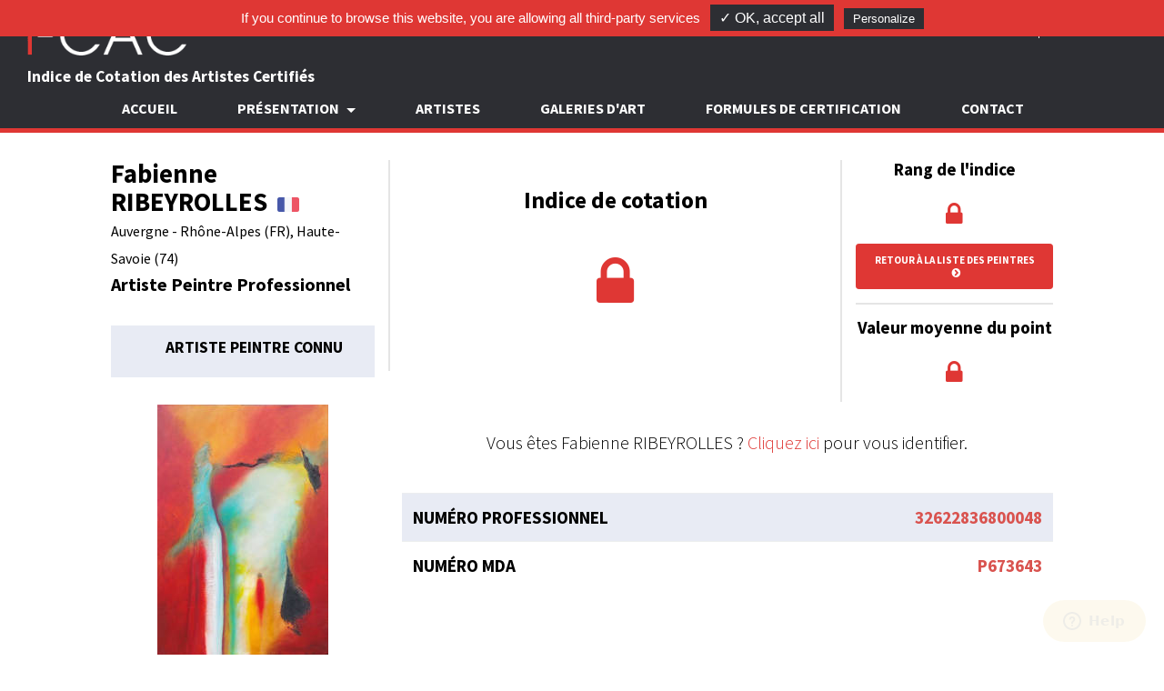

--- FILE ---
content_type: text/html; charset=UTF-8
request_url: https://www.i-cac.fr/artiste/ribeyrolles-fabienne-1.html
body_size: 11309
content:
<!DOCTYPE html>
<html lang="fr">
    <head>
        <meta charset="utf-8">
        <meta name="viewport" content="width=device-width, initial-scale=1, shrink-to-fit=no">
        <meta http-equiv="x-ua-compatible" content="ie=edge">

        <meta name="google-site-verification" content="Ay_sKpQAMi_S_d9IcLHeo37xeQvyKKv5t8c1MQ8Oc6c" />
        <meta name="msvalidate.01" content="ED38A49258B24B05B9AF3810C7801789" />
        <meta name="p:domain_verify" content="806ae478d1aa659ba6e4d2b8f217152d"/>

        <meta name="description" content="Indice de Cotation i-CAC de l'artiste Fabienne RIBEYROLLES (Auvergne - Rhône-Alpes (FR) - Haute-Savoie) - Marché de l’Art Contemporain" />
        
            <meta property="og:url" content="https://www.i-cac.fr/artiste/ribeyrolles-fabienne-1.html" />
    <meta property="og:type" content="profile" />
    <meta property="og:title" content="Indice de Cotation i-CAC de l'artiste Fabienne RIBEYROLLES (Auvergne - Rhône-Alpes (FR) - Haute-Savoie) - Marché de l’Art Contemporain" />
    <meta property="og:description" content="Artiste Peintre Abstrait Contemporain, j'ai commencé la peinture au siècle dernier, dans des ateliers prestigieux en france et à l'étranger pour..." />
    <meta property="og:image" content="https://www.i-cac.fr/upload/medias/ribeyrolles-fabienne-1/652eadcf6a1189c34cb0051533e978e6e8d10f58.jpg" />

        <link rel="apple-touch-icon" sizes="57x57" href="/bundles/app/images/apple-icon-57x57.png">
        <link rel="apple-touch-icon" sizes="60x60" href="/bundles/app/images/apple-icon-60x60.png">
        <link rel="apple-touch-icon" sizes="72x72" href="/bundles/app/images/apple-icon-72x72.png">
        <link rel="apple-touch-icon" sizes="76x76" href="/bundles/app/images/apple-icon-76x76.png">
        <link rel="apple-touch-icon" sizes="114x114" href="/bundles/app/images/apple-icon-114x114.png">
        <link rel="apple-touch-icon" sizes="120x120" href="/bundles/app/images/apple-icon-120x120.png">
        <link rel="apple-touch-icon" sizes="144x144" href="/bundles/app/images/apple-icon-144x144.png">
        <link rel="apple-touch-icon" sizes="152x152" href="/bundles/app/images/apple-icon-152x152.png">
        <link rel="apple-touch-icon" sizes="180x180" href="/bundles/app/images/apple-icon-180x180.png">
        <link rel="icon" type="image/png" sizes="192x192"  href="/bundles/app/images/android-icon-192x192.png">
        <link rel="icon" type="image/png" sizes="32x32" href="/bundles/app/images/favicon-32x32.png">
        <link rel="icon" type="image/png" sizes="96x96" href="/bundles/app/images/favicon-96x96.png">
        <link rel="icon" type="image/png" sizes="16x16" href="/bundles/app/images/favicon-16x16.png">
        <link rel="manifest" href="/bundles/app/images/manifest.json">
        <meta name="msapplication-TileColor" content="#ffffff">
        <meta name="msapplication-TileImage" content="/bundles/app/images/ms-icon-144x144.png">
        <meta name="theme-color" content="#ffffff">

        <link rel="stylesheet" href="https://cdnjs.cloudflare.com/ajax/libs/fancybox/2.1.5/jquery.fancybox.min.css" integrity="sha256-al7Uu0uyKADF89cFejXL3Yu0lobY3xGahFISKqe0C4A=" crossorigin="anonymous" />
        <link rel="stylesheet" href="https://maxcdn.bootstrapcdn.com/bootstrap/4.0.0-alpha.4/css/bootstrap.min.css" integrity="sha384-2hfp1SzUoho7/TsGGGDaFdsuuDL0LX2hnUp6VkX3CUQ2K4K+xjboZdsXyp4oUHZj" crossorigin="anonymous">
        <link rel="stylesheet" href="https://maxcdn.bootstrapcdn.com/font-awesome/4.6.1/css/font-awesome.min.css">
        <link rel="stylesheet" href="https://cdnjs.cloudflare.com/ajax/libs/font-awesome-animation/0.0.10/font-awesome-animation.min.css">
        <link href="https://cdnjs.cloudflare.com/ajax/libs/select2/4.0.2/css/select2.min.css" rel="stylesheet" />
        <link href="https://cdnjs.cloudflare.com/ajax/libs/animate.css/3.5.1/animate.min.css" rel="stylesheet" />
        <link href="https://cdnjs.cloudflare.com/ajax/libs/select2/4.0.4/css/select2.min.css" rel="stylesheet" />
            <link rel="stylesheet" href="//ajax.googleapis.com/ajax/libs/jqueryui/1.8.9/themes/base/jquery-ui.css" type="text/css" />
    <link rel="stylesheet" href="/bundles/app/js/jquery.ui.plupload/css/jquery.ui.plupload.css" type="text/css" />
        <link rel="stylesheet" type="text/css" href="/bundles/app/css/styles.css?1769059410">

        <title>Fabienne RIBEYROLLES - Cotation Artiste Peintre i-CAC</title>
        <script>
            (function (i, s, o, g, r, a, m) {
                i['GoogleAnalyticsObject'] = r;
                i[r] = i[r] || function () {
                    (i[r].q = i[r].q || []).push(arguments)
                }, i[r].l = 1 * new Date();
                a = s.createElement(o),
                        m = s.getElementsByTagName(o)[0];
                a.async = 1;
                a.src = g;
                m.parentNode.insertBefore(a, m)
            })(window, document, 'script', 'https://www.google-analytics.com/analytics.js', 'ga');

            ga('create', 'UA-90555565-1', 'auto');
            ga('send', 'pageview');

        </script>
        <script type="text/javascript" src="/bundles/app/tarteaucitron/tarteaucitron.js"></script>

<script type="text/javascript">
    tarteaucitron.init({
        "hashtag": "#tarteaucitron",
        "highPrivacy": false,
        "orientation": "top",
        "adblocker": false,
        "showAlertSmall": false,
        "cookieslist": true,
        "removeCredit": true,
    });
</script>
<script type="text/javascript">
    tarteaucitron.user.googlemapsKey = 'AIzaSyAFx_36mv79i8Nf76dg5znnHXu4IvfDrNk';
    tarteaucitron.user.mapscallback = 'initMap';
    (tarteaucitron.job = tarteaucitron.job || []).push('googlemaps');
</script>
<script type="text/javascript">
    (tarteaucitron.job = tarteaucitron.job || []).push('facebooklikebox');
</script>
<script type="text/javascript">
    (tarteaucitron.job = tarteaucitron.job || []).push('youtube');
</script>
<script type="text/javascript">
    (tarteaucitron.job = tarteaucitron.job || []).push('dailymotion');
</script>    </head>
    <body id="top" class="artiste-show">

        <header>
    <div class="container-fluid">
        <div class="row">
            <div class="col-xs-12 col-sm-12 col-md-6">
                <a href="/"><img id="logo-site" class="img-fluid" src="/bundles/app/images/logo.png" alt="I-CAC" /></a>
                <p id="slogan">Indice de Cotation des Artistes Certifiés</p>
            </div>
            <div id="header-connexion" class="col-xs-12 col-sm-12 col-md-6 text-xs-right">
                                    <ul class="list-inline">
                        <li class="list-inline-item">
                            <a href="/register/">S'inscrire</a>
                        </li>
                        <li class="list-inline-item">
                            |
                        </li>
                        <li class="list-inline-item">
                            <a href="/login">Se connecter</a>
                        </li>
                    </ul>
                            </div>
        </div>
    </div>
</header>
            
<div class="sticky-top">
    <div class="container-fluid">
        <div class="row">
            <div class="col-xs-12 col-sm-12">
                <nav class="navbar navbar-light">
                    <button class="navbar-toggler hidden-sm-up" type="button" data-toggle="collapse" data-target="#exCollapsingNavbar2" aria-controls="exCollapsingNavbar2" aria-expanded="false" aria-label="Toggle navigation">
                        &#9776;
                    </button>
                    <div class="collapse navbar-toggleable-xs" id="exCollapsingNavbar2">
                        <ul class="nav navbar-nav">
                            <li class="nav-item ">
                                <a class="nav-link" href="/">Accueil</a>
                            </li>
                            <li class="nav-item dropdown ">
                                <a class="nav-link dropdown-toggle " href="#" id="navbarDropdown" role="button" data-toggle="dropdown" aria-haspopup="true" aria-expanded="false">
                                    Présentation
                                </a>
                                <div class="dropdown-menu" aria-labelledby="navbarDropdown">
                                    <a class="dropdown-item " href="/indice-de-cotation-des-artistes-certifies.html">Présentation générale</a>
                                    <a class="dropdown-item " href="/organisme-independant-cotation-artiste-peintre.html">Notre mission</a>
                                    <a class="dropdown-item " href="/indice-cotation-artiste-peintre.html">L'indice de cotation</a>
                                    <a class="dropdown-item " href="/reconnaissance-artiste-peintre.html">Pourquoi faire certifier un artiste peintre</a>
                                    <a class="dropdown-item " href="/calcul-indice-cotation-artiste-peintre.html">Le calcul de l'indice de cotation</a>
                                    <a class="dropdown-item " href="/revision-cotation-artiste-peintre.html">Révision et mise à jour de l’indice</a>
                                    <a class="dropdown-item " href="/transparence-cotation-artiste-peintre.html">Transparence & indépendance</a>
                                    <a class="dropdown-item " href="/expert-cotation-artiste-peintre.html">Notre équipe</a>
                                    <a class="dropdown-item " href="/parrainage-artiste-peintre.html">Programme de parrainage</a>
                                    <a class="dropdown-item " href="/galerie-artiste-peintre.html">Vous représentez une galerie ?</a>
                                    <a class="dropdown-item " href="/foire-aux-questions-artiste-peintre-certifie.html">Foire Aux Questions</a>
                                </div>
                            </li>
                            <li class="nav-item ">
                                <a class="nav-link" href="/artiste/artistes-certifies-icac">Artistes</a>
                            </li>
                            <li class="nav-item ">
                                <a class="nav-link" href="/galerie/">Galeries d'art</a>
                            </li>
                            <li class="nav-item ">
                                <a class="nav-link" href="/formules-certification-tarifs.html">Formules de certification</a>
                            </li>
                            <li class="nav-item ">
                                <a class="nav-link" href="/contactez-nous.html">Contact</a>
                            </li>
                                                    </ul>
                    </div>
                </nav>
            </div>
        </div>
    </div>
</div>
        <div id="wrapper" class="container-fluid">
            <div class="alerts">
    
    
    
    </div>                <div  itemscope itemtype="http://schema.org/Person">
        <div class="row">
            <div class="col-xs-12 col-sm-12 col-md-3 offset-md-1">
                <span itemprop="url" style="display: none;">https://www.i-cac.fr/artiste/ribeyrolles-fabienne-1.html</span>
                <h1 class="artiste-nom" itemprop="name">
                    <span class="prenom">Fabienne</span> RIBEYROLLES 
                                            <img class="img-fluid img-flag" src="/bundles/app/images/flags/France.png" alt="France" />
                                    </h1>

                <small  itemprop="address" itemscope itemtype="http://schema.org/PostalAddress"><span itemprop="addressRegion">Auvergne - Rhône-Alpes (FR)</span>, <span itemprop="addressLocality">Haute-Savoie (74)</span></small>

                <p>
                    <strong itemprop="jobTitle">Artiste Peintre Professionnel</strong>
                </p>

                <div class="certification bg-bleu text-xs-center">
                                            <h2>Artiste Peintre connu</h2>
                                    </div>
                
                                    <div class="artiste-featured">
                        <img src="/upload/cache/ribeyrolles-fabienne-1/6aceb12a81532d3fbb455eb2d523b5b78c722429.jpg" alt="Fabienne RIBEYROLLES - Mirage" />
                    </div>
                
                                            </div>
            <div class="col-xs-12 col-sm-12 col-md-7">
                <div class="row">
                    <div class="col-xs-12 col-sm-12 col-md-8 indice text-center">
                        <h2>Indice de cotation</h2>
                                                <p id="animation-indice"><i data-toggle="tooltip" data-placement="left" title="L'artiste n'a pas encore validé ses données ou il n'est pas certifié" class="fa fa-lock" aria-hidden="true"></i></p>
                                            </div>
                    <div class="col-xs-12 col-sm-12 col-md-4 indice text-center">
                        <h2>Rang de l'indice</h2>
                        <p id="animation-classement"><i data-toggle="tooltip" data-placement="left" title="L'artiste n'a pas encore validé ses données ou il n'est pas certifié" class="fa fa-lock" aria-hidden="true"></i></p>
                        <a class="btn btn-primary btn-sm" href="/artiste/artistes-certifies-icac">Retour à la liste des peintres <i class="fa fa-chevron-circle-right" aria-hidden="true"></i></a>

                        <h2>Valeur moyenne du point</h2>
                        <p><i data-toggle="tooltip" data-placement="left" title="L'artiste n'a pas encore validé ses données ou il n'est pas certifié" class="fa fa-lock" aria-hidden="true"></i></p>
                                            </div>
                </div>

                                    <div class="row">
                        <div class="col-xs-12 col-sm-12 col-md-12 text-xs-center">
                            <p id="se-connecter-fiche">Vous êtes Fabienne RIBEYROLLES ? <a href="/profile/">Cliquez ici</a> pour vous identifier.</p>
                        </div>
                    </div>
                
                <div class="table-responsive">
                    <table class="table table-striped voir-cotation">
                        <tbody>
                                                                                                                                                <tr>
                                    <th class="text-uppercase">Numéro professionnel</th>
                                    <td class="text-danger text-xs-right">32622836800048</td>
                                </tr>
                                                                                        <tr>
                                    <th class="text-uppercase">Numéro MDA</th>
                                    <td class="text-danger text-xs-right">P673643</td>
                                </tr>
                                                    </tbody>
                    </table>
                </div>

                <div class="text-xs-center">
                    <ul class="list-inline">
                                            </ul>
                </div>

                            </div>
        </div>

        <div id="galerie" class="row bg-noir">
            <div class="col-xs-12 col-sm-12 col-md-12 col-lg-10 offset-lg-1">
                <h2 class="text-xs-center">Les œuvres de Fabienne RIBEYROLLES</h2>
                                    <ul class="media-list ">
                                                    <li itemscope itemtype="http://schema.org/CreativeWork" id="media_4269">
                                <a class="fancybox" rel="group" href="/upload/medias/ribeyrolles-fabienne-1/652eadcf6a1189c34cb0051533e978e6e8d10f58.jpg" title="Liberté - Huile sur toile -100x100 - Disponible">
                                    <img rel="" class="card-img img-fluid" src="/upload/cache/ribeyrolles-fabienne-1/652eadcf6a1189c34cb0051533e978e6e8d10f58.jpg" alt="Fabienne RIBEYROLLES - Liberté">
                                </a>
                                <span class="media-infos">
                                                                            <span class="media-infos-contact">
                                            <a title="Je suis intéressé par l'oeuvre" data-toggle="modal" data-target="#modal-contact" data-subject="Liberté"><i class="fa fa-lg fa-heart" aria-hidden="true"></i></a> 
                                        </span>
                                                                    
                                    <span itemprop="name" class="media-infos-nom">
                                        Liberté
                                    </span>
                                    <span itemprop="creator" style="display: none">Fabienne RIBEYROLLES</span>
                                    <span itemprop="image" style="display: none">https://www.i-cac.fr/upload/medias/ribeyrolles-fabienne-1/652eadcf6a1189c34cb0051533e978e6e8d10f58.jpg</span>
                                     <span itemprop="description" style="display: none">Huile sur toile -100x100 - Disponible</span>                                </span>
                            </li>
                                                    <li itemscope itemtype="http://schema.org/CreativeWork" id="media_4267">
                                <a class="fancybox" rel="group" href="/upload/medias/ribeyrolles-fabienne-1/53675f0df1eb7652ee2ad81cb0e8bf64a673026d.jpg" title="Spirit - huile sur toile - 80x80 - disponible">
                                    <img rel="" class="card-img img-fluid" src="/upload/cache/ribeyrolles-fabienne-1/53675f0df1eb7652ee2ad81cb0e8bf64a673026d.jpg" alt="Fabienne RIBEYROLLES - Spirit">
                                </a>
                                <span class="media-infos">
                                                                            <span class="media-infos-contact">
                                            <a title="Je suis intéressé par l'oeuvre" data-toggle="modal" data-target="#modal-contact" data-subject="Spirit"><i class="fa fa-lg fa-heart" aria-hidden="true"></i></a> 
                                        </span>
                                                                    
                                    <span itemprop="name" class="media-infos-nom">
                                        Spirit
                                    </span>
                                    <span itemprop="creator" style="display: none">Fabienne RIBEYROLLES</span>
                                    <span itemprop="image" style="display: none">https://www.i-cac.fr/upload/medias/ribeyrolles-fabienne-1/53675f0df1eb7652ee2ad81cb0e8bf64a673026d.jpg</span>
                                     <span itemprop="description" style="display: none">huile sur toile - 80x80 - disponible</span>                                </span>
                            </li>
                                                    <li itemscope itemtype="http://schema.org/CreativeWork" id="media_4263">
                                <a class="fancybox" rel="group" href="/upload/medias/ribeyrolles-fabienne-1/57bd2adbf7273fc90b4468c1d1f39642b97cc2a0.jpg" title="Bleu Vert - Huile sur toile - 80x80- Disponible">
                                    <img rel="" class="card-img img-fluid" src="/upload/cache/ribeyrolles-fabienne-1/57bd2adbf7273fc90b4468c1d1f39642b97cc2a0.jpg" alt="Fabienne RIBEYROLLES - Bleu Vert">
                                </a>
                                <span class="media-infos">
                                                                            <span class="media-infos-contact">
                                            <a title="Je suis intéressé par l'oeuvre" data-toggle="modal" data-target="#modal-contact" data-subject="Bleu Vert"><i class="fa fa-lg fa-heart" aria-hidden="true"></i></a> 
                                        </span>
                                                                    
                                    <span itemprop="name" class="media-infos-nom">
                                        Bleu Vert
                                    </span>
                                    <span itemprop="creator" style="display: none">Fabienne RIBEYROLLES</span>
                                    <span itemprop="image" style="display: none">https://www.i-cac.fr/upload/medias/ribeyrolles-fabienne-1/57bd2adbf7273fc90b4468c1d1f39642b97cc2a0.jpg</span>
                                     <span itemprop="description" style="display: none">Huile sur toile - 80x80- Disponible</span>                                </span>
                            </li>
                                                    <li itemscope itemtype="http://schema.org/CreativeWork" id="media_4265">
                                <a class="fancybox" rel="group" href="/upload/medias/ribeyrolles-fabienne-1/f6b6f6e066b4d535606bd76f5ad855752bb013fe.jpg" title="Bleu Outremer - Huile sur toile - 120x100 - Disponible">
                                    <img rel="" class="card-img img-fluid" src="/upload/cache/ribeyrolles-fabienne-1/f6b6f6e066b4d535606bd76f5ad855752bb013fe.jpg" alt="Fabienne RIBEYROLLES - Bleu Outremer">
                                </a>
                                <span class="media-infos">
                                                                            <span class="media-infos-contact">
                                            <a title="Je suis intéressé par l'oeuvre" data-toggle="modal" data-target="#modal-contact" data-subject="Bleu Outremer"><i class="fa fa-lg fa-heart" aria-hidden="true"></i></a> 
                                        </span>
                                                                    
                                    <span itemprop="name" class="media-infos-nom">
                                        Bleu Outremer
                                    </span>
                                    <span itemprop="creator" style="display: none">Fabienne RIBEYROLLES</span>
                                    <span itemprop="image" style="display: none">https://www.i-cac.fr/upload/medias/ribeyrolles-fabienne-1/f6b6f6e066b4d535606bd76f5ad855752bb013fe.jpg</span>
                                     <span itemprop="description" style="display: none">Huile sur toile - 120x100 - Disponible</span>                                </span>
                            </li>
                                                    <li itemscope itemtype="http://schema.org/CreativeWork" id="media_4266">
                                <a class="fancybox" rel="group" href="/upload/medias/ribeyrolles-fabienne-1/5ec7603aebb204aaa7730b5618288406093ffb9b.jpg" title="Frimas - Huile sur toile - 80x80 - Disponible">
                                    <img rel="" class="card-img img-fluid" src="/upload/cache/ribeyrolles-fabienne-1/5ec7603aebb204aaa7730b5618288406093ffb9b.jpg" alt="Fabienne RIBEYROLLES - Frimas">
                                </a>
                                <span class="media-infos">
                                                                            <span class="media-infos-contact">
                                            <a title="Je suis intéressé par l'oeuvre" data-toggle="modal" data-target="#modal-contact" data-subject="Frimas"><i class="fa fa-lg fa-heart" aria-hidden="true"></i></a> 
                                        </span>
                                                                    
                                    <span itemprop="name" class="media-infos-nom">
                                        Frimas
                                    </span>
                                    <span itemprop="creator" style="display: none">Fabienne RIBEYROLLES</span>
                                    <span itemprop="image" style="display: none">https://www.i-cac.fr/upload/medias/ribeyrolles-fabienne-1/5ec7603aebb204aaa7730b5618288406093ffb9b.jpg</span>
                                     <span itemprop="description" style="display: none">Huile sur toile - 80x80 - Disponible</span>                                </span>
                            </li>
                                                    <li itemscope itemtype="http://schema.org/CreativeWork" id="media_4272">
                                <a class="fancybox" rel="group" href="/upload/medias/ribeyrolles-fabienne-1/f8a3ab0c798e45db1c36aaa494b0de64bdd7698c.jpg" title="Stargate - huile sur toile - 40x40 - Disponible">
                                    <img rel="" class="card-img img-fluid" src="/upload/cache/ribeyrolles-fabienne-1/f8a3ab0c798e45db1c36aaa494b0de64bdd7698c.jpg" alt="Fabienne RIBEYROLLES - Stargate">
                                </a>
                                <span class="media-infos">
                                                                            <span class="media-infos-contact">
                                            <a title="Je suis intéressé par l'oeuvre" data-toggle="modal" data-target="#modal-contact" data-subject="Stargate"><i class="fa fa-lg fa-heart" aria-hidden="true"></i></a> 
                                        </span>
                                                                    
                                    <span itemprop="name" class="media-infos-nom">
                                        Stargate
                                    </span>
                                    <span itemprop="creator" style="display: none">Fabienne RIBEYROLLES</span>
                                    <span itemprop="image" style="display: none">https://www.i-cac.fr/upload/medias/ribeyrolles-fabienne-1/f8a3ab0c798e45db1c36aaa494b0de64bdd7698c.jpg</span>
                                     <span itemprop="description" style="display: none">huile sur toile - 40x40 - Disponible</span>                                </span>
                            </li>
                                                    <li itemscope itemtype="http://schema.org/CreativeWork" id="media_4271">
                                <a class="fancybox" rel="group" href="/upload/medias/ribeyrolles-fabienne-1/73752f7aaba1fd14470284fa18e6c7f3b3da4d3b.jpg" title="Le Passeur - huile sur toile - 120x80 -&amp;nbsp;Vendu">
                                    <img rel="" class="card-img img-fluid" src="/upload/cache/ribeyrolles-fabienne-1/73752f7aaba1fd14470284fa18e6c7f3b3da4d3b.jpg" alt="Fabienne RIBEYROLLES - Le Passeur">
                                </a>
                                <span class="media-infos">
                                                                            <span class="media-infos-contact">
                                            <a title="Je suis intéressé par l'oeuvre" data-toggle="modal" data-target="#modal-contact" data-subject="Le Passeur"><i class="fa fa-lg fa-heart" aria-hidden="true"></i></a> 
                                        </span>
                                                                    
                                    <span itemprop="name" class="media-infos-nom">
                                        Le Passeur
                                    </span>
                                    <span itemprop="creator" style="display: none">Fabienne RIBEYROLLES</span>
                                    <span itemprop="image" style="display: none">https://www.i-cac.fr/upload/medias/ribeyrolles-fabienne-1/73752f7aaba1fd14470284fa18e6c7f3b3da4d3b.jpg</span>
                                     <span itemprop="description" style="display: none">huile sur toile - 120x80 -&amp;nbsp;Vendu</span>                                </span>
                            </li>
                                                    <li itemscope itemtype="http://schema.org/CreativeWork" id="media_4273">
                                <a class="fancybox" rel="group" href="/upload/medias/ribeyrolles-fabienne-1/5959ff7fa630c3ed7131181fcd98e60787885058.jpg" title="Dione - Huile sur toile - 160x120 - Disponible">
                                    <img rel="" class="card-img img-fluid" src="/upload/cache/ribeyrolles-fabienne-1/5959ff7fa630c3ed7131181fcd98e60787885058.jpg" alt="Fabienne RIBEYROLLES - Dione">
                                </a>
                                <span class="media-infos">
                                                                            <span class="media-infos-contact">
                                            <a title="Je suis intéressé par l'oeuvre" data-toggle="modal" data-target="#modal-contact" data-subject="Dione"><i class="fa fa-lg fa-heart" aria-hidden="true"></i></a> 
                                        </span>
                                                                    
                                    <span itemprop="name" class="media-infos-nom">
                                        Dione
                                    </span>
                                    <span itemprop="creator" style="display: none">Fabienne RIBEYROLLES</span>
                                    <span itemprop="image" style="display: none">https://www.i-cac.fr/upload/medias/ribeyrolles-fabienne-1/5959ff7fa630c3ed7131181fcd98e60787885058.jpg</span>
                                     <span itemprop="description" style="display: none">Huile sur toile - 160x120 - Disponible</span>                                </span>
                            </li>
                                                    <li itemscope itemtype="http://schema.org/CreativeWork" id="media_4259">
                                <a class="fancybox" rel="group" href="/upload/medias/ribeyrolles-fabienne-1/df2e3e15a841218acaf4041a115adc18379f8346.jpg" title="Bleu Marine - Huile sur Toile- 120x80- Disponible">
                                    <img rel="" class="card-img img-fluid" src="/upload/cache/ribeyrolles-fabienne-1/df2e3e15a841218acaf4041a115adc18379f8346.jpg" alt="Fabienne RIBEYROLLES - Bleu Marine">
                                </a>
                                <span class="media-infos">
                                                                            <span class="media-infos-contact">
                                            <a title="Je suis intéressé par l'oeuvre" data-toggle="modal" data-target="#modal-contact" data-subject="Bleu Marine"><i class="fa fa-lg fa-heart" aria-hidden="true"></i></a> 
                                        </span>
                                                                    
                                    <span itemprop="name" class="media-infos-nom">
                                        Bleu Marine
                                    </span>
                                    <span itemprop="creator" style="display: none">Fabienne RIBEYROLLES</span>
                                    <span itemprop="image" style="display: none">https://www.i-cac.fr/upload/medias/ribeyrolles-fabienne-1/df2e3e15a841218acaf4041a115adc18379f8346.jpg</span>
                                     <span itemprop="description" style="display: none">Huile sur Toile- 120x80- Disponible</span>                                </span>
                            </li>
                                                    <li itemscope itemtype="http://schema.org/CreativeWork" id="media_4262">
                                <a class="fancybox" rel="group" href="/upload/medias/ribeyrolles-fabienne-1/af818739ae526db934a51ac7da1489d9cfa01517.jpg" title="Bleu Mer du Sud - Huile sur toile - 116x81 -&amp;nbsp;Vendu">
                                    <img rel="" class="card-img img-fluid" src="/upload/cache/ribeyrolles-fabienne-1/af818739ae526db934a51ac7da1489d9cfa01517.jpg" alt="Fabienne RIBEYROLLES - Bleu Mer du Sud">
                                </a>
                                <span class="media-infos">
                                                                            <span class="media-infos-contact">
                                            <a title="Je suis intéressé par l'oeuvre" data-toggle="modal" data-target="#modal-contact" data-subject="Bleu Mer du Sud"><i class="fa fa-lg fa-heart" aria-hidden="true"></i></a> 
                                        </span>
                                                                    
                                    <span itemprop="name" class="media-infos-nom">
                                        Bleu Mer du Sud
                                    </span>
                                    <span itemprop="creator" style="display: none">Fabienne RIBEYROLLES</span>
                                    <span itemprop="image" style="display: none">https://www.i-cac.fr/upload/medias/ribeyrolles-fabienne-1/af818739ae526db934a51ac7da1489d9cfa01517.jpg</span>
                                     <span itemprop="description" style="display: none">Huile sur toile - 116x81 -&amp;nbsp;Vendu</span>                                </span>
                            </li>
                                                    <li itemscope itemtype="http://schema.org/CreativeWork" id="media_4268">
                                <a class="fancybox" rel="group" href="/upload/medias/ribeyrolles-fabienne-1/b57c7a34f4ba96c455a1af2459a17ae0135f9952.jpg" title="Lumière - huile sur toile - 50x100 - Disponible">
                                    <img rel="" class="card-img img-fluid" src="/upload/cache/ribeyrolles-fabienne-1/b57c7a34f4ba96c455a1af2459a17ae0135f9952.jpg" alt="Fabienne RIBEYROLLES - Lumière">
                                </a>
                                <span class="media-infos">
                                                                            <span class="media-infos-contact">
                                            <a title="Je suis intéressé par l'oeuvre" data-toggle="modal" data-target="#modal-contact" data-subject="Lumière"><i class="fa fa-lg fa-heart" aria-hidden="true"></i></a> 
                                        </span>
                                                                    
                                    <span itemprop="name" class="media-infos-nom">
                                        Lumière
                                    </span>
                                    <span itemprop="creator" style="display: none">Fabienne RIBEYROLLES</span>
                                    <span itemprop="image" style="display: none">https://www.i-cac.fr/upload/medias/ribeyrolles-fabienne-1/b57c7a34f4ba96c455a1af2459a17ae0135f9952.jpg</span>
                                     <span itemprop="description" style="display: none">huile sur toile - 50x100 - Disponible</span>                                </span>
                            </li>
                                                    <li itemscope itemtype="http://schema.org/CreativeWork" id="media_4270">
                                <a class="fancybox" rel="group" href="/upload/medias/ribeyrolles-fabienne-1/6aceb12a81532d3fbb455eb2d523b5b78c722429.jpg" title="Mirage - huile sur toile -120x80 - Disponible">
                                    <img rel="" class="card-img img-fluid" src="/upload/cache/ribeyrolles-fabienne-1/6aceb12a81532d3fbb455eb2d523b5b78c722429.jpg" alt="Fabienne RIBEYROLLES - Mirage">
                                </a>
                                <span class="media-infos">
                                                                            <span class="media-infos-contact">
                                            <a title="Je suis intéressé par l'oeuvre" data-toggle="modal" data-target="#modal-contact" data-subject="Mirage"><i class="fa fa-lg fa-heart" aria-hidden="true"></i></a> 
                                        </span>
                                                                    
                                    <span itemprop="name" class="media-infos-nom">
                                        Mirage
                                    </span>
                                    <span itemprop="creator" style="display: none">Fabienne RIBEYROLLES</span>
                                    <span itemprop="image" style="display: none">https://www.i-cac.fr/upload/medias/ribeyrolles-fabienne-1/6aceb12a81532d3fbb455eb2d523b5b78c722429.jpg</span>
                                     <span itemprop="description" style="display: none">huile sur toile -120x80 - Disponible</span>                                </span>
                            </li>
                                            </ul>
                    <p class="text-xs-center">
                        <small>Toutes les photos des œuvres présentées ici sont la propriété exclusive de l’artiste.</small><br>
                        <small>Toute reproduction complète ou partielle est strictement interdite.</small>
                    </p>
                                            </div>
        </div>

        <div class="row">
            <div class="col-xs-12 col-sm-12 col-md-3 offset-md-1">
                <div class="infos">
                    <p>
                        <i class="fa fa-eye fa-lg" aria-hidden="true"></i> Nombre de vues du profil <span class="pull-xs-right rouge">17734</span>
                    </p>
                                    </div>

                <hr>

                                    <div class="infos">
                        <p>Style dominant</p>
                        <ul class="list-unstyled">
                            <li>Abstrait</li>
                        </ul>
                    </div>
                
                                    <div class="infos">
                        <p>Technique principale</p>
                        <ul class="list-unstyled">
                            <li>Huile</li>
                        </ul>
                    </div>
                
                                    <div class="infos">
                        <p>Site internet</p>
                        <ul class="list-unstyled">
                            <li><strong><a target="_blank" href="http://www.ribeyrolles.com">Consulter le site de l'artiste</a></strong></li>
                        </ul>
                    </div>
                
                                    <div class="infos">
                        <p>Vidéo</p>
                        <div class="youtube_player" videoID="Gsk00pa3hKU" width="100%" height="250px" theme="dark" rel="1" controls="1" showinfo="1" autoplay="0"></div>
                    </div>
                
                                    <div class="infos">
                        <p>Sur le web</p>
                        <ul class="list-inline">
                                                            <li class="list-inline-item">
                                    <a itemprop="sameAs" target="_blank" title="Site Internet" href="http://www.ribeyrolles.com"> <i class="fa fa-external-link-square fa-2x"></i></a>
                                </li>
                                                                                        <li class="list-inline-item">
                                    <a itemprop="sameAs" target="_blank" title="Facebook" href="https://www.facebook.com/f.ribeyrolles/"><i class="fa fa-facebook-square fa-2x"></i></a>
                                </li>
                                                                                                                    <li class="list-inline-item">
                                    <a itemprop="sameAs" target="_blank" title="Instagram" href="https://www.instagram.com/fabienne_ribeyrolles/?hl=fr"><i class="fa fa-instagram fa-2x"></i></a>
                                </li>
                                                                                        <li class="list-inline-item">
                                    <a itemprop="sameAs" target="_blank" title="Pinterest" href="https://www.pinterest.fr/fabienneribeyro/"><i class="fa fa-pinterest-square fa-2x"></i></a>
                                </li>
                                                    </ul>
                    </div>
                    <hr>
                
                                    <div class="infos">
                        <p>Naissance</p>
                        <ul class="list-unstyled">
                            <li>1949</li>
                        </ul>
                    </div>
                            </div>
            <div class="col-xs-12 col-sm-12 col-md-7">

                <h2 class="title-bg-noir">Ma biographie - Fabienne RIBEYROLLES</h2>
                                    <div class="custom-content" itemprop="description"><p>Artiste Peintre Abstrait Contemporain, j'ai commenc&eacute; la peinture au si&egrave;cle dernier, dans des ateliers prestigieux en france et &agrave; l'&eacute;tranger pour apprendre les techniques dites "ancienne" et la dorure &agrave; la feuille. puis j'ai int&eacute;gr&eacute; l'Ecole des peintres en d&eacute;cors du patrimoine dont je suis sortie dipl&ocirc;m&eacute;e et seconde de ma promo. Grande fiert&eacute;. En plus, j'avais ainsi un statut d'artisan d'art!!</p>
<p>La peinture &agrave; l'huile apprise &agrave; l'Ecole pour les "Faux" (marbres, bois, pietra dura, trompe l'oeil...) est venue un peu plus tard et ne m'a plus l&acirc;ch&eacute;e. J'aime la nuance et la richesse, le velout&eacute; des couleurs, la possibilit&eacute; infinie de techniques utilisables si on veux bien se donner la peine d'essayer, la transparence des glacis, la force du couteau et le modelage de la p&acirc;te...</p>
<p>l'huile me permet de peindre le mouvement, le relief et la mati&egrave;re et enfin la lumi&egrave;re!!</p>
<p>Si vous aimez la nature sous toutes ses formes et les &eacute;l&eacute;ments qui la composent, l&rsquo;eau, la terre, le feu et le ciel&hellip;.<br />Si vous &ecirc;tes passionn&eacute;s d&rsquo;astronomie, de cultures primitives, de botanique&hellip;<br />Si vous aimez l&rsquo;odeur de la terre apr&egrave;s un orage, celle du foin coup&eacute;e ou celle des embruns&hellip;<br />Si vous aimez les volcans, les temp&ecirc;tes, les montagnes, les d&eacute;serts&hellip;</p>
<p>Vous trouverez tout cela dans mes toiles. Arr&ecirc;tez-vous un instant, contemplez, r&ecirc;vez et laissez-vous emporter sur les ailes de votre imaginaire, ailleurs, aussi loin que vous vous le permettrez. Mes toiles, ne sont pas que de simples toiles, elles sont des parcelles de vie, des &eacute;motions contenues et exprim&eacute;es, la joie, la tristesse, l&rsquo;amour, au fil des saisons, au fil des ann&eacute;es !</p>
<p>Chaque jour, la toile vous racontera une histoire diff&eacute;rente selon votre humeur ou la couleur du temps. Elle vous renverra &agrave; vos propres &eacute;motions, &agrave; vos chim&egrave;res, &agrave; votre v&eacute;cu.</p>
<div class="prize-type">
<div><strong>Prix</strong></div>
<span></span></div>
<ul class="prize-list">
<li><span>2020 -&nbsp;</span>Certification i-CAC - France</li>
<li><span>2015 -&nbsp;</span>Art Toulouse Expo- Palme d'Argent- Toulouse, France</li>
<li><span>2015 -&nbsp;</span>GRAND SALON DE PRINTEMPS- 1er Prix- Draguignan, France</li>
<li><span>2014 -&nbsp;</span>Art Toulouse Ex^po- Palme d'Argent- Toulouse, France</li>
<li><span>2013 -&nbsp;</span>ESPACE NLB - 3&egrave;me prix- Limoges, France</li>
</ul>
<p></p></div>
                
                <h2 class="title-bg-noir">Mon activité professionnelle - Fabienne RIBEYROLLES</h2>
                                    <div class="custom-content">
                        <p><img src="https://cdn.singulart.com/artists/v2/pictures/cropped/artwork/base/20161_artwork_b3c2efa566cf121c6279e4308ea0bdf8.jpeg" width="284" height="399" alt="Fabienne Ribeyrolles" />&nbsp;&nbsp;<img src="https://cdn.singulart.com/artists/media/v2/cropped/20161/400h/studio_20161_5bdbcbcec46b40e04e8b112f5989f841.jpeg" /></p>
<div class="prize-type">
<div><strong>Expositions solos</strong></div>
<span></span></div>
<ul class="prize-list">
<li><span>2020 -&nbsp;</span>Bam Gallery / BAM Gallery - Toulouse, France</li>
<li><span>2020 -&nbsp;</span>Galerie du consulat / Galerie du Consulat - Limoux, France</li>
<li><span>2020 -&nbsp;</span>Le R&eacute;el et Au-del&agrave; / Galerie des Arcades - Bressuires, France</li>
<li><span>2016 -&nbsp;</span>Galerie Artetmiss / Gaerie Artemiss - Paris, France</li>
<li><span>2016 -&nbsp;</span>Expo Permanente Galerie 33 / Galerie 33 - Lyon, France</li>
<li><span>2014 -&nbsp;</span>Salon ART 3F depuis 2014 / Parc expo - Diff&eacute;rentes Villes, France</li>
<li><span>2012 -&nbsp;</span>les couleurs du temps / Mus&eacute;e d'Art Contemporain - B&eacute;ziers, France</li>
</ul>
                    </div>
                
                <h2 class="title-bg-noir">Galeries et/ou sites de vente en ligne proposant à la vente les œuvres de Fabienne RIBEYROLLES</h2>
                                    <ul class="list-inline">
                        <li class="list-inline-item"><strong>Fabienne RIBEYROLLES est representée dans les galeries référencées <span class="rouge text-lowercase">i</span>-CAC :</strong></li>
                                                                                        <li class="list-inline-item">
                                <a target="_blank" href="/galerie/galerie-33-lyon"><strong>Galerie 33</strong></a>
                            </li> 
                                            </ul>
                 

                                    <div class="custom-content">
                        <p><span style="text-decoration: underline;"><strong>Fabienne RYBEROLLES est repr&eacute;sent&eacute;e &eacute;galement sur :</strong></span></p>
<p><strong>SINGULART :&nbsp;<span style="text-decoration: underline;"><a href="https://www.singulart.com/fr/artiste/fabienne-ribeyrolles-20161" target="_blank">LIEN</a></span></strong></p>
<p><strong>ARTSPER : <span style="text-decoration: underline;"><a href="https://www.artsper.com/lu/artistes-contemporains/france/49228/fabienne-ribeyrolles" target="_blank">LIEN</a></span></strong></p>
<p></p>
                    </div>
                
                                    <div class="artiste-contact">
                        <button data-toggle="modal" data-target="#modal-contact" data-subject="" class="btn btn-lg btn-primary" href="">Contacter l'artiste</button>
                    </div>
                            </div>
        </div>

        
        <div class="modal fade" id="modal-cotation" tabindex="-1" role="dialog" aria-labelledby="myModalLabelCotation" aria-hidden="true">
    <div class="modal-dialog" role="document">
        <div class="modal-content">
            <div class="modal-header">
                <button type="button" class="close" data-dismiss="modal" aria-label="Close">
                    <span aria-hidden="true">&times;</span>
                </button>
                <h4 class="modal-title" id="myModalLabelCotation">Grille de cotation aux points I-CAC</h4>
            </div>
            <div class="modal-body">
                <div class="row">
                    <div class="col-xs-6 col-sm-6">
                        <ul class="list-unstyled">
                            <li>Artiste <br><strong>Fabienne RIBEYROLLES</strong></li>
                        </ul>
                    </div>
                    <div class="col-xs-6 col-sm-6">
                        <ul class="list-unstyled">
                            <li>Indice I-CAC <br><strong></strong></li>
                            <li>Valeur moyenne du point <br><strong>0 €</strong></li>
                        </ul>
                    </div>
                </div>
                <div class="row">
                    <div class="col-xs-12 col-sm-6">
                        <table class="table table-sm table-striped">
                            <thead class="table-inverse">
                                <tr>
                                    <th class="text-xs-center">Points</th>
                                    <th class="text-xs-center">Valeur</th>
                                </tr>
                            </thead>
                            <tbody>
                                                                    <tr>
                                        <th class="text-xs-center">0</th>
                                        <td class="text-xs-center rouge">0 €</td>
                                    </tr>
                                                                    <tr>
                                        <th class="text-xs-center">1</th>
                                        <td class="text-xs-center rouge">0 €</td>
                                    </tr>
                                                                    <tr>
                                        <th class="text-xs-center">2</th>
                                        <td class="text-xs-center rouge">0 €</td>
                                    </tr>
                                                                    <tr>
                                        <th class="text-xs-center">3</th>
                                        <td class="text-xs-center rouge">0 €</td>
                                    </tr>
                                                                    <tr>
                                        <th class="text-xs-center">4</th>
                                        <td class="text-xs-center rouge">0 €</td>
                                    </tr>
                                                                    <tr>
                                        <th class="text-xs-center">5</th>
                                        <td class="text-xs-center rouge">0 €</td>
                                    </tr>
                                                                    <tr>
                                        <th class="text-xs-center">6</th>
                                        <td class="text-xs-center rouge">0 €</td>
                                    </tr>
                                                                    <tr>
                                        <th class="text-xs-center">8</th>
                                        <td class="text-xs-center rouge">0 €</td>
                                    </tr>
                                                                    <tr>
                                        <th class="text-xs-center">10</th>
                                        <td class="text-xs-center rouge">0 €</td>
                                    </tr>
                                                                    <tr>
                                        <th class="text-xs-center">12</th>
                                        <td class="text-xs-center rouge">0 €</td>
                                    </tr>
                                                            </tbody>
                        </table>
                    </div>
                    <div class="col-xs-12 col-sm-6">
                        <table class="table table-sm table-striped">
                            <thead class="table-inverse">
                                <tr>
                                    <th class="text-xs-center">Points</th>
                                    <th class="text-xs-center">Valeur</th>
                                </tr>
                            </thead>
                            <tbody>
                                                                    <tr>
                                        <th class="text-xs-center">15</th>
                                        <td class="rouge text-xs-center">0 €</td>
                                    </tr>
                                                                    <tr>
                                        <th class="text-xs-center">20</th>
                                        <td class="rouge text-xs-center">0 €</td>
                                    </tr>
                                                                    <tr>
                                        <th class="text-xs-center">25</th>
                                        <td class="rouge text-xs-center">0 €</td>
                                    </tr>
                                                                    <tr>
                                        <th class="text-xs-center">30</th>
                                        <td class="rouge text-xs-center">0 €</td>
                                    </tr>
                                                                    <tr>
                                        <th class="text-xs-center">40</th>
                                        <td class="rouge text-xs-center">0 €</td>
                                    </tr>
                                                                    <tr>
                                        <th class="text-xs-center">50</th>
                                        <td class="rouge text-xs-center">0 €</td>
                                    </tr>
                                                                    <tr>
                                        <th class="text-xs-center">60</th>
                                        <td class="rouge text-xs-center">0 €</td>
                                    </tr>
                                                                    <tr>
                                        <th class="text-xs-center">80</th>
                                        <td class="rouge text-xs-center">0 €</td>
                                    </tr>
                                                                    <tr>
                                        <th class="text-xs-center">100</th>
                                        <td class="rouge text-xs-center">0 €</td>
                                    </tr>
                                                                    <tr>
                                        <th class="text-xs-center">120</th>
                                        <td class="rouge text-xs-center">0 €</td>
                                    </tr>
                                                            </tbody>
                        </table>
                    </div>
                </div>
                <i>Attention ! Cette cotation aux points est calculée en fonction de l'indice I-CAC et d'évaluations pondérées</i>
            </div>
            <div class="modal-footer text-xs-center">
                <ul class="list-inline">
                    <li class="list-inline-item"><a class="btn btn-primary" href="/artiste/ribeyrolles-fabienne-1/cotation.html">Voir la cotation détaillée</a></li>
                    <li class="list-inline-item"><a class="btn btn-secondary" href="/artiste/ribeyrolles-fabienne-1/cotation-point-imprimer">Imprimer</a></li>
                    <li class="list-inline-item"><button type="button" class="btn btn-secondary" data-dismiss="modal">Fermer</button></li>
                </ul>
            </div>
        </div>
    </div>
</div>
                    <form name="form" method="post" action="/artiste/ribeyrolles-fabienne-1/contact">
<div class="modal fade" id="modal-contact" tabindex="-1" role="dialog" aria-labelledby="myModalLabel" aria-hidden="true">
    <div class="modal-dialog" role="document">
        <div class="modal-content">
            <div class="modal-header">
                <button type="button" class="close" data-dismiss="modal" aria-label="Close">
                    <span aria-hidden="true">&times;</span>
                </button>
                <h4 class="modal-title" id="myModalLabel">Formulaire de contact</h4>
            </div>
            <div class="modal-body">
                <div class="form-group"><label class="control-label required" for="form_sujet">Sujet</label><input type="text" id="form_sujet" name="form[sujet]" required="required" class="form-control" /></div><div class="form-group"><label class="control-label required" for="form_message">Message</label><textarea id="form_message" name="form[message]" required="required" class="form-control"></textarea></div><div class="form-group"><label class="control-label required" for="form_email">Adresse e-mail</label><input type="email" id="form_email" name="form[email]" required="required" class="form-control" /></div><div class="form-group"><label class="control-label required" for="form_nom">Nom et Prénom</label><input type="text" id="form_nom" name="form[nom]" required="required" class="form-control" /></div><div class="form-group"><label class="control-label" for="form_telephone">Téléphone</label><input type="text" id="form_telephone" name="form[telephone]" class="form-control" /></div><div class="form-group"><label class="control-label required" for="form_captcha">Captcha</label><script type="text/javascript"
                src="https://www.google.com/recaptcha/api.js?hl=fr"
                                            ></script><div class="g-recaptcha" data-theme="light" data-size="normal" data-type="image" data-sitekey="6LcTvvMUAAAAAAhdQQ1fqjNEZ92hU4Qf5_c-qmzX" ></div><noscript><div style="width: 302px; height: 352px;"><div style="width: 302px; height: 352px; position: relative;"><div style="width: 302px; height: 352px; position: absolute;"><iframe src="https://www.google.com/recaptcha/api/fallback?k=6LcTvvMUAAAAAAhdQQ1fqjNEZ92hU4Qf5_c-qmzX"
                                    frameborder="0" scrolling="no"
                                    style="width: 302px; height:352px; border-style: none;"
                            ></iframe></div><div style="width: 250px; height: 80px; position: absolute; border-style: none; bottom: 21px; left: 25px; margin: 0; padding: 0; right: 25px;"><textarea id="g-recaptcha-response" name="g-recaptcha-response"
                                      class="g-recaptcha-response"
                                      style="width: 250px; height: 80px; border: 1px solid #c1c1c1; margin: 0; padding: 0; resize: none;"
                            ></textarea></div></div></div></noscript></div><input type="hidden" id="form__token" name="form[_token]" value="GpAwx1RnN5KN2WJkPFEKjNiDDqqgbUw3A_CxTPALbPA" />
            </div>
            <div class="modal-body">
                <p>
                    En cliquant sur "Envoyer", vous acceptez que le destinataire recoive vos coordonnées (nom, prénom, adresse e-mail et téléphone) afin qu'il puisse vous répondre. <a href="/politique-de-confidentialite.html" target="_blank">En savoir plus</a>.
                </p>
            </div>
            <div class="modal-footer">
                <button type="button" class="btn btn-secondary" data-dismiss="modal">Annuler</button>
                <button type="submit" class="btn btn-primary">Envoyer</button>
            </div>
        </div>
    </div>
</div>
</form>
            </div>
        </div>

        <footer>
    <div class="container-fluid">
        <div class="row">
            <div class="col-xs-12 col-sm-12">
                <ul class="list-inline footer-menu">
                    <li class="list-inline-item ">
                        <a href="/">Accueil</a>
                    </li>
                    <li class="list-inline-item ">
                        <a href="/indice-de-cotation-des-artistes-certifies.html">Présentation</a>
                    </li>
                    <li class="list-inline-item ">
                        <a href="/artiste/artistes-certifies-icac">Artistes</a>
                    </li>
                    <li class="list-inline-item ">
                        <a href="/galerie/">Galeries d'art</a>
                    </li>
                    <li class="list-inline-item ">
                        <a href="/formules-certification-tarifs.html">Formules de certification</a>
                    </li>
                    <li class="list-inline-item ">
                        <a href="/contactez-nous.html">Contact</a>
                    </li>
                    <li class="list-inline-item ">
                        <a href="/partenaires-liens-utiles.html">Partenaires & liens utiles</a>
                    </li>
                    <li class="list-inline-item">
                        <a href="/mentions-legales.html">Mentions légales</a>
                    </li>
                    <li class="list-inline-item">
                        <a href="/politique-de-confidentialite.html">Politique de confidentialité</a>
                    </li>
                    <li class="list-inline-item">
                        <a href="/conditions-generales-de-vente.html">CGV</a>
                    </li>
                </ul>
                <ul class="list-inline footer-social">
                    <li class="list-inline-item">
                        <a target="_blank" href="https://www.facebook.com/lesartistesicac/"><i class="fa fa-facebook-square fa-2x" aria-hidden="true"></i></a>
                    </li>
                    <li class="list-inline-item">
                        <a target="_blank" href="https://www.instagram.com/artistes_icac/"><i class="fa fa-instagram fa-2x" aria-hidden="true"></i></a>
                    </li>
                    <li class="list-inline-item">
                        <a target="_blank" href="https://twitter.com/Artistes_iCAC"><i class="fa fa-twitter-square fa-2x" aria-hidden="true"></i></a>
                    </li>
                    <li class="list-inline-item">
                        <a target="_blank" href="https://www.pinterest.fr/icac0891/"><i class="fa fa-pinterest-square fa-2x" aria-hidden="true"></i></a>
                    </li>
                </ul>
            </div>
        </div>
        <div class="row footer-newsletter">
            <div class="col-sm-10 offset-sm-1 col-md-4 offset-md-4">
                <h2 style="text-align: center;">Restez inform&eacute; sur i-CAC</h2>
<p style="text-align: center;">Inscrivez-vous pour recevoir la newsletter i-CAC</p>
                <form name="newsletter" method="post" action="/newsletter/new">
    <div class="input-group input-group-lg">
        <input type="email" id="newsletter_email" name="newsletter[email]" required="required" class="form-control" />
        <span class="input-group-btn">
            <button class="btn btn-primary" type="submit">OK</button>
        </span>
    </div>
    <input type="hidden" id="newsletter__token" name="newsletter[_token]" value="y6hCwUYn8ZErhUXN-wlD8i7YPS7kxzpvhR6AWP946QE" />
</form>

            </div>
        </div>
        <div class="row footer-adresse">
            <div class="col-md-12">
                <address class="text-xs-center">
                    <strong><span class="rouge">i</span>-CAC</strong> - 27, place de La Madeleine 75008 PARIS - Tél. : 01 86 95 46 30 - Hotline : 0 750 640 380 - <a href="mailto:contact@i-cac.fr">contact@i-cac.fr</a>
                </address>
            </div>
        </div>
        <div class="row footer-partenaires">
            <h2 class="text-xs-center">Nos partenaires et liens utiles</h2>
            <div class="col-md-6 offset-md-3">
                <div id="carouselExampleSlidesOnly" class="carousel slide" data-ride="carousel">
                    <div class="carousel-inner" role="listbox">
                        <div class="carousel-item active">
                            <div class="row vertical-align">
                                <div class="col-xs-12 col-sm-2">
                                    <a href="/partenaires-liens-utiles.html"><img class="img-fluid" src="/bundles/app/images/oh.png" alt="Oh !"></a>
                                </div>
                                <div class="col-xs-12 col-sm-2">
                                    <a href="/partenaires-liens-utiles.html"><img class="img-fluid" src="/bundles/app/images/Le-Geant-des-Beaux-Arts.jpg" alt="Le Géant des Beaux-Arts"></a>
                                </div>
                                <div class="col-xs-12 col-sm-2">
                                    <a href="/partenaires-liens-utiles.html"><img class="img-fluid" src="/bundles/app/images/logo-uda.png" alt="Univers des Arts"></a>
                                </div>
                                <div class="col-xs-12 col-sm-2">
                                    <a href="/partenaires-liens-utiles.html"><img class="img-fluid" src="/bundles/app/images/mda-logo.png" alt="Maison des Artistes"></a>
                                </div>
                                <div class="col-xs-12 col-sm-2">
                                    <a href="/partenaires-liens-utiles.html"><img class="img-fluid" src="/bundles/app/images/cercle-des-artistes-logo.jpg" alt="Cercle des Artistes Européens"></a>
                                </div>
                                <div class="col-xs-12 col-sm-2">
                                    <a href="/partenaires-liens-utiles.html"><img class="img-fluid" src="/bundles/app/images/barreaudesarts.png" alt="Barreau des Arts"></a>
                                </div>
                            </div>
                        </div>
                        <div class="carousel-item">
                            <div class="row vertical-align">
                                <div class="col-xs-12 col-sm-2">
                                    <a href="/partenaires-liens-utiles.html"><img class="img-fluid" src="/bundles/app/images/conseil-des-ventes-logo.png" alt="Conseil des ventes"></a>
                                </div>
                                <div class="col-xs-12 col-sm-2">
                                    <a href="/partenaires-liens-utiles.html"><img class="img-fluid" src="/bundles/app/images/logo-artprice.jpg" alt="Artprice"></a>
                                </div>
                                <div class="col-xs-12 col-sm-2">
                                    <a href="/partenaires-liens-utiles.html"><img class="img-fluid" src="/bundles/app/images/artiste_contemporains.png" alt="Artistes Contemporains"></a>
                                </div>
                                <div class="col-xs-12 col-sm-2">
                                    <a href="/partenaires-liens-utiles.html"><img class="img-fluid" src="/bundles/app/images/cnes-logo.png" alt="CNES"></a>
                                </div>
                                <div class="col-xs-12 col-sm-2">
                                    <a href="/partenaires-liens-utiles.html"><img class="img-fluid" src="/bundles/app/images/cedea.png" alt="CEDEA"></a>
                                </div>
                                <div class="col-xs-12 col-sm-2">
                                    <a href="/partenaires-liens-utiles.html"><img class="img-fluid" src="/bundles/app/images/mondialart.jpg" alt="Mondial Art Académia"></a>
                                </div>
                            </div>
                        </div>
                        <div class="carousel-item">
                            <div class="row vertical-align">
                                <div class="col-xs-12 col-sm-2">
                                    <a href="/partenaires-liens-utiles.html"><img class="img-fluid" src="/bundles/app/images/logoIRCF.png" alt="IRCF"></a>
                                </div>
                                <div class="col-xs-12 col-sm-2">
                                    <a href="/partenaires-liens-utiles.html"><img class="img-fluid" src="/bundles/app/images/saaf.jpg" alt="SAAF"></a>
                                </div>
                                <div class="col-xs-12 col-sm-2">
                                    <a href="/partenaires-liens-utiles.html"><img class="img-fluid" src="/bundles/app/images/targetart.jpg" alt="SAAF"></a>
                                </div>
                            </div>
                        </div>
                    </div>
                </div>
            </div>
        </div>
        <div class="row footer-paiement">
            <div class="col-xs-12 col-sm-12">
                <ul class="list-inline text-xs-center">
                    <li class="list-inline-item"><img class="img-fluid" src="/bundles/app/images/ico-visa.png" alt="Visa" /></li>
                    <li class="list-inline-item"><img class="img-fluid" src="/bundles/app/images/ico-mastercard.png" alt="Mastercard" /></li>
                    <li class="list-inline-item"><img class="img-fluid" src="/bundles/app/images/ico-paypal.png" alt="Paypal" /></li>
                    <li class="list-inline-item"><img class="img-fluid" src="/bundles/app/images/logo-bnp-parisbas.png" alt="BNP Paribas" /></li>
                </ul> 
            </div>
        </div>
        <div class="row">
            <div class="col-xs-12 col-sm-12">
                <p class="text-xs-center">
                    <a href="http://ircf.fr/" target="_blank">Site créé par IRCF</a>
                </p>
            </div>
        </div>
    </div>
</footer>
        <!-- jQuery first, then Bootstrap JS. -->
        <script src="https://ajax.googleapis.com/ajax/libs/jquery/2.1.4/jquery.min.js"></script>
        <script src="https://cdnjs.cloudflare.com/ajax/libs/tether/1.3.2/js/tether.min.js"></script>
        <script type="text/javascript" src="https://cdnjs.cloudflare.com/ajax/libs/fancybox/2.1.5/jquery.fancybox.pack.js" integrity="sha256-vFC/ScvnnuSbTui1byb/SHe8SUXBbyYLFIG6I1XJY0c=" crossorigin="anonymous"></script>
        <script src="https://maxcdn.bootstrapcdn.com/bootstrap/4.0.0-alpha.4/js/bootstrap.min.js" integrity="sha384-VjEeINv9OSwtWFLAtmc4JCtEJXXBub00gtSnszmspDLCtC0I4z4nqz7rEFbIZLLU" crossorigin="anonymous"></script>
        <script src="https://cdnjs.cloudflare.com/ajax/libs/select2/4.0.2/js/select2.full.min.js"></script>
        <script src="https://cdnjs.cloudflare.com/ajax/libs/select2/4.0.2/js/i18n/fr.js"></script>
        <script src="https://cdnjs.cloudflare.com/ajax/libs/lettering.js/0.7.0/jquery.lettering.min.js"></script>
        <script src="https://cdnjs.cloudflare.com/ajax/libs/textillate/0.4.0/jquery.textillate.min.js"></script>
        <script type="text/javascript" src="//ajax.googleapis.com/ajax/libs/jqueryui/1.10.2/jquery-ui.min.js"></script>
        <script type="text/javascript" src="/bundles/app/js/plupload.min.js"></script>
        <script type="text/javascript" src="/bundles/app/js/jquery.ui.plupload/jquery.ui.plupload.js"></script>
        <script type="text/javascript" src="/bundles/app/js/i18n/fr.js"></script>
        <script src="https://cdnjs.cloudflare.com/ajax/libs/select2/4.0.4/js/select2.min.js"></script>
        <!--Start of Zendesk Chat Script-->
        <script type="text/javascript">
                    window.$zopim || (function (d, s) {
                        var z = $zopim = function (c) {
                            z._.push(c)
                        }, $ = z.s =
                                d.createElement(s), e = d.getElementsByTagName(s)[0];
                        z.set = function (o) {
                            z.set.
                                    _.push(o)
                        };
                        z._ = [];
                        z.set._ = [];
                        $.async = !0;
                        $.setAttribute("charset", "utf-8");
                        $.src = "https://v2.zopim.com/?6ASzmPyftqTil4eWv1IIxDah5mvJyvPd";
                        z.t = +new Date;
                        $.
                                type = "text/javascript";
                        e.parentNode.insertBefore($, e)
                    })(document, "script");
        </script>
        <!--End of Zendesk Chat Script-->
                        <script type="text/javascript" src="/bundles/app/js/scripts.js"></script>
    </body>
</html>

--- FILE ---
content_type: text/html; charset=utf-8
request_url: https://www.google.com/recaptcha/api2/anchor?ar=1&k=6LcTvvMUAAAAAAhdQQ1fqjNEZ92hU4Qf5_c-qmzX&co=aHR0cHM6Ly93d3cuaS1jYWMuZnI6NDQz&hl=fr&type=image&v=PoyoqOPhxBO7pBk68S4YbpHZ&theme=light&size=normal&anchor-ms=20000&execute-ms=30000&cb=p7tgx0309r1l
body_size: 49452
content:
<!DOCTYPE HTML><html dir="ltr" lang="fr"><head><meta http-equiv="Content-Type" content="text/html; charset=UTF-8">
<meta http-equiv="X-UA-Compatible" content="IE=edge">
<title>reCAPTCHA</title>
<style type="text/css">
/* cyrillic-ext */
@font-face {
  font-family: 'Roboto';
  font-style: normal;
  font-weight: 400;
  font-stretch: 100%;
  src: url(//fonts.gstatic.com/s/roboto/v48/KFO7CnqEu92Fr1ME7kSn66aGLdTylUAMa3GUBHMdazTgWw.woff2) format('woff2');
  unicode-range: U+0460-052F, U+1C80-1C8A, U+20B4, U+2DE0-2DFF, U+A640-A69F, U+FE2E-FE2F;
}
/* cyrillic */
@font-face {
  font-family: 'Roboto';
  font-style: normal;
  font-weight: 400;
  font-stretch: 100%;
  src: url(//fonts.gstatic.com/s/roboto/v48/KFO7CnqEu92Fr1ME7kSn66aGLdTylUAMa3iUBHMdazTgWw.woff2) format('woff2');
  unicode-range: U+0301, U+0400-045F, U+0490-0491, U+04B0-04B1, U+2116;
}
/* greek-ext */
@font-face {
  font-family: 'Roboto';
  font-style: normal;
  font-weight: 400;
  font-stretch: 100%;
  src: url(//fonts.gstatic.com/s/roboto/v48/KFO7CnqEu92Fr1ME7kSn66aGLdTylUAMa3CUBHMdazTgWw.woff2) format('woff2');
  unicode-range: U+1F00-1FFF;
}
/* greek */
@font-face {
  font-family: 'Roboto';
  font-style: normal;
  font-weight: 400;
  font-stretch: 100%;
  src: url(//fonts.gstatic.com/s/roboto/v48/KFO7CnqEu92Fr1ME7kSn66aGLdTylUAMa3-UBHMdazTgWw.woff2) format('woff2');
  unicode-range: U+0370-0377, U+037A-037F, U+0384-038A, U+038C, U+038E-03A1, U+03A3-03FF;
}
/* math */
@font-face {
  font-family: 'Roboto';
  font-style: normal;
  font-weight: 400;
  font-stretch: 100%;
  src: url(//fonts.gstatic.com/s/roboto/v48/KFO7CnqEu92Fr1ME7kSn66aGLdTylUAMawCUBHMdazTgWw.woff2) format('woff2');
  unicode-range: U+0302-0303, U+0305, U+0307-0308, U+0310, U+0312, U+0315, U+031A, U+0326-0327, U+032C, U+032F-0330, U+0332-0333, U+0338, U+033A, U+0346, U+034D, U+0391-03A1, U+03A3-03A9, U+03B1-03C9, U+03D1, U+03D5-03D6, U+03F0-03F1, U+03F4-03F5, U+2016-2017, U+2034-2038, U+203C, U+2040, U+2043, U+2047, U+2050, U+2057, U+205F, U+2070-2071, U+2074-208E, U+2090-209C, U+20D0-20DC, U+20E1, U+20E5-20EF, U+2100-2112, U+2114-2115, U+2117-2121, U+2123-214F, U+2190, U+2192, U+2194-21AE, U+21B0-21E5, U+21F1-21F2, U+21F4-2211, U+2213-2214, U+2216-22FF, U+2308-230B, U+2310, U+2319, U+231C-2321, U+2336-237A, U+237C, U+2395, U+239B-23B7, U+23D0, U+23DC-23E1, U+2474-2475, U+25AF, U+25B3, U+25B7, U+25BD, U+25C1, U+25CA, U+25CC, U+25FB, U+266D-266F, U+27C0-27FF, U+2900-2AFF, U+2B0E-2B11, U+2B30-2B4C, U+2BFE, U+3030, U+FF5B, U+FF5D, U+1D400-1D7FF, U+1EE00-1EEFF;
}
/* symbols */
@font-face {
  font-family: 'Roboto';
  font-style: normal;
  font-weight: 400;
  font-stretch: 100%;
  src: url(//fonts.gstatic.com/s/roboto/v48/KFO7CnqEu92Fr1ME7kSn66aGLdTylUAMaxKUBHMdazTgWw.woff2) format('woff2');
  unicode-range: U+0001-000C, U+000E-001F, U+007F-009F, U+20DD-20E0, U+20E2-20E4, U+2150-218F, U+2190, U+2192, U+2194-2199, U+21AF, U+21E6-21F0, U+21F3, U+2218-2219, U+2299, U+22C4-22C6, U+2300-243F, U+2440-244A, U+2460-24FF, U+25A0-27BF, U+2800-28FF, U+2921-2922, U+2981, U+29BF, U+29EB, U+2B00-2BFF, U+4DC0-4DFF, U+FFF9-FFFB, U+10140-1018E, U+10190-1019C, U+101A0, U+101D0-101FD, U+102E0-102FB, U+10E60-10E7E, U+1D2C0-1D2D3, U+1D2E0-1D37F, U+1F000-1F0FF, U+1F100-1F1AD, U+1F1E6-1F1FF, U+1F30D-1F30F, U+1F315, U+1F31C, U+1F31E, U+1F320-1F32C, U+1F336, U+1F378, U+1F37D, U+1F382, U+1F393-1F39F, U+1F3A7-1F3A8, U+1F3AC-1F3AF, U+1F3C2, U+1F3C4-1F3C6, U+1F3CA-1F3CE, U+1F3D4-1F3E0, U+1F3ED, U+1F3F1-1F3F3, U+1F3F5-1F3F7, U+1F408, U+1F415, U+1F41F, U+1F426, U+1F43F, U+1F441-1F442, U+1F444, U+1F446-1F449, U+1F44C-1F44E, U+1F453, U+1F46A, U+1F47D, U+1F4A3, U+1F4B0, U+1F4B3, U+1F4B9, U+1F4BB, U+1F4BF, U+1F4C8-1F4CB, U+1F4D6, U+1F4DA, U+1F4DF, U+1F4E3-1F4E6, U+1F4EA-1F4ED, U+1F4F7, U+1F4F9-1F4FB, U+1F4FD-1F4FE, U+1F503, U+1F507-1F50B, U+1F50D, U+1F512-1F513, U+1F53E-1F54A, U+1F54F-1F5FA, U+1F610, U+1F650-1F67F, U+1F687, U+1F68D, U+1F691, U+1F694, U+1F698, U+1F6AD, U+1F6B2, U+1F6B9-1F6BA, U+1F6BC, U+1F6C6-1F6CF, U+1F6D3-1F6D7, U+1F6E0-1F6EA, U+1F6F0-1F6F3, U+1F6F7-1F6FC, U+1F700-1F7FF, U+1F800-1F80B, U+1F810-1F847, U+1F850-1F859, U+1F860-1F887, U+1F890-1F8AD, U+1F8B0-1F8BB, U+1F8C0-1F8C1, U+1F900-1F90B, U+1F93B, U+1F946, U+1F984, U+1F996, U+1F9E9, U+1FA00-1FA6F, U+1FA70-1FA7C, U+1FA80-1FA89, U+1FA8F-1FAC6, U+1FACE-1FADC, U+1FADF-1FAE9, U+1FAF0-1FAF8, U+1FB00-1FBFF;
}
/* vietnamese */
@font-face {
  font-family: 'Roboto';
  font-style: normal;
  font-weight: 400;
  font-stretch: 100%;
  src: url(//fonts.gstatic.com/s/roboto/v48/KFO7CnqEu92Fr1ME7kSn66aGLdTylUAMa3OUBHMdazTgWw.woff2) format('woff2');
  unicode-range: U+0102-0103, U+0110-0111, U+0128-0129, U+0168-0169, U+01A0-01A1, U+01AF-01B0, U+0300-0301, U+0303-0304, U+0308-0309, U+0323, U+0329, U+1EA0-1EF9, U+20AB;
}
/* latin-ext */
@font-face {
  font-family: 'Roboto';
  font-style: normal;
  font-weight: 400;
  font-stretch: 100%;
  src: url(//fonts.gstatic.com/s/roboto/v48/KFO7CnqEu92Fr1ME7kSn66aGLdTylUAMa3KUBHMdazTgWw.woff2) format('woff2');
  unicode-range: U+0100-02BA, U+02BD-02C5, U+02C7-02CC, U+02CE-02D7, U+02DD-02FF, U+0304, U+0308, U+0329, U+1D00-1DBF, U+1E00-1E9F, U+1EF2-1EFF, U+2020, U+20A0-20AB, U+20AD-20C0, U+2113, U+2C60-2C7F, U+A720-A7FF;
}
/* latin */
@font-face {
  font-family: 'Roboto';
  font-style: normal;
  font-weight: 400;
  font-stretch: 100%;
  src: url(//fonts.gstatic.com/s/roboto/v48/KFO7CnqEu92Fr1ME7kSn66aGLdTylUAMa3yUBHMdazQ.woff2) format('woff2');
  unicode-range: U+0000-00FF, U+0131, U+0152-0153, U+02BB-02BC, U+02C6, U+02DA, U+02DC, U+0304, U+0308, U+0329, U+2000-206F, U+20AC, U+2122, U+2191, U+2193, U+2212, U+2215, U+FEFF, U+FFFD;
}
/* cyrillic-ext */
@font-face {
  font-family: 'Roboto';
  font-style: normal;
  font-weight: 500;
  font-stretch: 100%;
  src: url(//fonts.gstatic.com/s/roboto/v48/KFO7CnqEu92Fr1ME7kSn66aGLdTylUAMa3GUBHMdazTgWw.woff2) format('woff2');
  unicode-range: U+0460-052F, U+1C80-1C8A, U+20B4, U+2DE0-2DFF, U+A640-A69F, U+FE2E-FE2F;
}
/* cyrillic */
@font-face {
  font-family: 'Roboto';
  font-style: normal;
  font-weight: 500;
  font-stretch: 100%;
  src: url(//fonts.gstatic.com/s/roboto/v48/KFO7CnqEu92Fr1ME7kSn66aGLdTylUAMa3iUBHMdazTgWw.woff2) format('woff2');
  unicode-range: U+0301, U+0400-045F, U+0490-0491, U+04B0-04B1, U+2116;
}
/* greek-ext */
@font-face {
  font-family: 'Roboto';
  font-style: normal;
  font-weight: 500;
  font-stretch: 100%;
  src: url(//fonts.gstatic.com/s/roboto/v48/KFO7CnqEu92Fr1ME7kSn66aGLdTylUAMa3CUBHMdazTgWw.woff2) format('woff2');
  unicode-range: U+1F00-1FFF;
}
/* greek */
@font-face {
  font-family: 'Roboto';
  font-style: normal;
  font-weight: 500;
  font-stretch: 100%;
  src: url(//fonts.gstatic.com/s/roboto/v48/KFO7CnqEu92Fr1ME7kSn66aGLdTylUAMa3-UBHMdazTgWw.woff2) format('woff2');
  unicode-range: U+0370-0377, U+037A-037F, U+0384-038A, U+038C, U+038E-03A1, U+03A3-03FF;
}
/* math */
@font-face {
  font-family: 'Roboto';
  font-style: normal;
  font-weight: 500;
  font-stretch: 100%;
  src: url(//fonts.gstatic.com/s/roboto/v48/KFO7CnqEu92Fr1ME7kSn66aGLdTylUAMawCUBHMdazTgWw.woff2) format('woff2');
  unicode-range: U+0302-0303, U+0305, U+0307-0308, U+0310, U+0312, U+0315, U+031A, U+0326-0327, U+032C, U+032F-0330, U+0332-0333, U+0338, U+033A, U+0346, U+034D, U+0391-03A1, U+03A3-03A9, U+03B1-03C9, U+03D1, U+03D5-03D6, U+03F0-03F1, U+03F4-03F5, U+2016-2017, U+2034-2038, U+203C, U+2040, U+2043, U+2047, U+2050, U+2057, U+205F, U+2070-2071, U+2074-208E, U+2090-209C, U+20D0-20DC, U+20E1, U+20E5-20EF, U+2100-2112, U+2114-2115, U+2117-2121, U+2123-214F, U+2190, U+2192, U+2194-21AE, U+21B0-21E5, U+21F1-21F2, U+21F4-2211, U+2213-2214, U+2216-22FF, U+2308-230B, U+2310, U+2319, U+231C-2321, U+2336-237A, U+237C, U+2395, U+239B-23B7, U+23D0, U+23DC-23E1, U+2474-2475, U+25AF, U+25B3, U+25B7, U+25BD, U+25C1, U+25CA, U+25CC, U+25FB, U+266D-266F, U+27C0-27FF, U+2900-2AFF, U+2B0E-2B11, U+2B30-2B4C, U+2BFE, U+3030, U+FF5B, U+FF5D, U+1D400-1D7FF, U+1EE00-1EEFF;
}
/* symbols */
@font-face {
  font-family: 'Roboto';
  font-style: normal;
  font-weight: 500;
  font-stretch: 100%;
  src: url(//fonts.gstatic.com/s/roboto/v48/KFO7CnqEu92Fr1ME7kSn66aGLdTylUAMaxKUBHMdazTgWw.woff2) format('woff2');
  unicode-range: U+0001-000C, U+000E-001F, U+007F-009F, U+20DD-20E0, U+20E2-20E4, U+2150-218F, U+2190, U+2192, U+2194-2199, U+21AF, U+21E6-21F0, U+21F3, U+2218-2219, U+2299, U+22C4-22C6, U+2300-243F, U+2440-244A, U+2460-24FF, U+25A0-27BF, U+2800-28FF, U+2921-2922, U+2981, U+29BF, U+29EB, U+2B00-2BFF, U+4DC0-4DFF, U+FFF9-FFFB, U+10140-1018E, U+10190-1019C, U+101A0, U+101D0-101FD, U+102E0-102FB, U+10E60-10E7E, U+1D2C0-1D2D3, U+1D2E0-1D37F, U+1F000-1F0FF, U+1F100-1F1AD, U+1F1E6-1F1FF, U+1F30D-1F30F, U+1F315, U+1F31C, U+1F31E, U+1F320-1F32C, U+1F336, U+1F378, U+1F37D, U+1F382, U+1F393-1F39F, U+1F3A7-1F3A8, U+1F3AC-1F3AF, U+1F3C2, U+1F3C4-1F3C6, U+1F3CA-1F3CE, U+1F3D4-1F3E0, U+1F3ED, U+1F3F1-1F3F3, U+1F3F5-1F3F7, U+1F408, U+1F415, U+1F41F, U+1F426, U+1F43F, U+1F441-1F442, U+1F444, U+1F446-1F449, U+1F44C-1F44E, U+1F453, U+1F46A, U+1F47D, U+1F4A3, U+1F4B0, U+1F4B3, U+1F4B9, U+1F4BB, U+1F4BF, U+1F4C8-1F4CB, U+1F4D6, U+1F4DA, U+1F4DF, U+1F4E3-1F4E6, U+1F4EA-1F4ED, U+1F4F7, U+1F4F9-1F4FB, U+1F4FD-1F4FE, U+1F503, U+1F507-1F50B, U+1F50D, U+1F512-1F513, U+1F53E-1F54A, U+1F54F-1F5FA, U+1F610, U+1F650-1F67F, U+1F687, U+1F68D, U+1F691, U+1F694, U+1F698, U+1F6AD, U+1F6B2, U+1F6B9-1F6BA, U+1F6BC, U+1F6C6-1F6CF, U+1F6D3-1F6D7, U+1F6E0-1F6EA, U+1F6F0-1F6F3, U+1F6F7-1F6FC, U+1F700-1F7FF, U+1F800-1F80B, U+1F810-1F847, U+1F850-1F859, U+1F860-1F887, U+1F890-1F8AD, U+1F8B0-1F8BB, U+1F8C0-1F8C1, U+1F900-1F90B, U+1F93B, U+1F946, U+1F984, U+1F996, U+1F9E9, U+1FA00-1FA6F, U+1FA70-1FA7C, U+1FA80-1FA89, U+1FA8F-1FAC6, U+1FACE-1FADC, U+1FADF-1FAE9, U+1FAF0-1FAF8, U+1FB00-1FBFF;
}
/* vietnamese */
@font-face {
  font-family: 'Roboto';
  font-style: normal;
  font-weight: 500;
  font-stretch: 100%;
  src: url(//fonts.gstatic.com/s/roboto/v48/KFO7CnqEu92Fr1ME7kSn66aGLdTylUAMa3OUBHMdazTgWw.woff2) format('woff2');
  unicode-range: U+0102-0103, U+0110-0111, U+0128-0129, U+0168-0169, U+01A0-01A1, U+01AF-01B0, U+0300-0301, U+0303-0304, U+0308-0309, U+0323, U+0329, U+1EA0-1EF9, U+20AB;
}
/* latin-ext */
@font-face {
  font-family: 'Roboto';
  font-style: normal;
  font-weight: 500;
  font-stretch: 100%;
  src: url(//fonts.gstatic.com/s/roboto/v48/KFO7CnqEu92Fr1ME7kSn66aGLdTylUAMa3KUBHMdazTgWw.woff2) format('woff2');
  unicode-range: U+0100-02BA, U+02BD-02C5, U+02C7-02CC, U+02CE-02D7, U+02DD-02FF, U+0304, U+0308, U+0329, U+1D00-1DBF, U+1E00-1E9F, U+1EF2-1EFF, U+2020, U+20A0-20AB, U+20AD-20C0, U+2113, U+2C60-2C7F, U+A720-A7FF;
}
/* latin */
@font-face {
  font-family: 'Roboto';
  font-style: normal;
  font-weight: 500;
  font-stretch: 100%;
  src: url(//fonts.gstatic.com/s/roboto/v48/KFO7CnqEu92Fr1ME7kSn66aGLdTylUAMa3yUBHMdazQ.woff2) format('woff2');
  unicode-range: U+0000-00FF, U+0131, U+0152-0153, U+02BB-02BC, U+02C6, U+02DA, U+02DC, U+0304, U+0308, U+0329, U+2000-206F, U+20AC, U+2122, U+2191, U+2193, U+2212, U+2215, U+FEFF, U+FFFD;
}
/* cyrillic-ext */
@font-face {
  font-family: 'Roboto';
  font-style: normal;
  font-weight: 900;
  font-stretch: 100%;
  src: url(//fonts.gstatic.com/s/roboto/v48/KFO7CnqEu92Fr1ME7kSn66aGLdTylUAMa3GUBHMdazTgWw.woff2) format('woff2');
  unicode-range: U+0460-052F, U+1C80-1C8A, U+20B4, U+2DE0-2DFF, U+A640-A69F, U+FE2E-FE2F;
}
/* cyrillic */
@font-face {
  font-family: 'Roboto';
  font-style: normal;
  font-weight: 900;
  font-stretch: 100%;
  src: url(//fonts.gstatic.com/s/roboto/v48/KFO7CnqEu92Fr1ME7kSn66aGLdTylUAMa3iUBHMdazTgWw.woff2) format('woff2');
  unicode-range: U+0301, U+0400-045F, U+0490-0491, U+04B0-04B1, U+2116;
}
/* greek-ext */
@font-face {
  font-family: 'Roboto';
  font-style: normal;
  font-weight: 900;
  font-stretch: 100%;
  src: url(//fonts.gstatic.com/s/roboto/v48/KFO7CnqEu92Fr1ME7kSn66aGLdTylUAMa3CUBHMdazTgWw.woff2) format('woff2');
  unicode-range: U+1F00-1FFF;
}
/* greek */
@font-face {
  font-family: 'Roboto';
  font-style: normal;
  font-weight: 900;
  font-stretch: 100%;
  src: url(//fonts.gstatic.com/s/roboto/v48/KFO7CnqEu92Fr1ME7kSn66aGLdTylUAMa3-UBHMdazTgWw.woff2) format('woff2');
  unicode-range: U+0370-0377, U+037A-037F, U+0384-038A, U+038C, U+038E-03A1, U+03A3-03FF;
}
/* math */
@font-face {
  font-family: 'Roboto';
  font-style: normal;
  font-weight: 900;
  font-stretch: 100%;
  src: url(//fonts.gstatic.com/s/roboto/v48/KFO7CnqEu92Fr1ME7kSn66aGLdTylUAMawCUBHMdazTgWw.woff2) format('woff2');
  unicode-range: U+0302-0303, U+0305, U+0307-0308, U+0310, U+0312, U+0315, U+031A, U+0326-0327, U+032C, U+032F-0330, U+0332-0333, U+0338, U+033A, U+0346, U+034D, U+0391-03A1, U+03A3-03A9, U+03B1-03C9, U+03D1, U+03D5-03D6, U+03F0-03F1, U+03F4-03F5, U+2016-2017, U+2034-2038, U+203C, U+2040, U+2043, U+2047, U+2050, U+2057, U+205F, U+2070-2071, U+2074-208E, U+2090-209C, U+20D0-20DC, U+20E1, U+20E5-20EF, U+2100-2112, U+2114-2115, U+2117-2121, U+2123-214F, U+2190, U+2192, U+2194-21AE, U+21B0-21E5, U+21F1-21F2, U+21F4-2211, U+2213-2214, U+2216-22FF, U+2308-230B, U+2310, U+2319, U+231C-2321, U+2336-237A, U+237C, U+2395, U+239B-23B7, U+23D0, U+23DC-23E1, U+2474-2475, U+25AF, U+25B3, U+25B7, U+25BD, U+25C1, U+25CA, U+25CC, U+25FB, U+266D-266F, U+27C0-27FF, U+2900-2AFF, U+2B0E-2B11, U+2B30-2B4C, U+2BFE, U+3030, U+FF5B, U+FF5D, U+1D400-1D7FF, U+1EE00-1EEFF;
}
/* symbols */
@font-face {
  font-family: 'Roboto';
  font-style: normal;
  font-weight: 900;
  font-stretch: 100%;
  src: url(//fonts.gstatic.com/s/roboto/v48/KFO7CnqEu92Fr1ME7kSn66aGLdTylUAMaxKUBHMdazTgWw.woff2) format('woff2');
  unicode-range: U+0001-000C, U+000E-001F, U+007F-009F, U+20DD-20E0, U+20E2-20E4, U+2150-218F, U+2190, U+2192, U+2194-2199, U+21AF, U+21E6-21F0, U+21F3, U+2218-2219, U+2299, U+22C4-22C6, U+2300-243F, U+2440-244A, U+2460-24FF, U+25A0-27BF, U+2800-28FF, U+2921-2922, U+2981, U+29BF, U+29EB, U+2B00-2BFF, U+4DC0-4DFF, U+FFF9-FFFB, U+10140-1018E, U+10190-1019C, U+101A0, U+101D0-101FD, U+102E0-102FB, U+10E60-10E7E, U+1D2C0-1D2D3, U+1D2E0-1D37F, U+1F000-1F0FF, U+1F100-1F1AD, U+1F1E6-1F1FF, U+1F30D-1F30F, U+1F315, U+1F31C, U+1F31E, U+1F320-1F32C, U+1F336, U+1F378, U+1F37D, U+1F382, U+1F393-1F39F, U+1F3A7-1F3A8, U+1F3AC-1F3AF, U+1F3C2, U+1F3C4-1F3C6, U+1F3CA-1F3CE, U+1F3D4-1F3E0, U+1F3ED, U+1F3F1-1F3F3, U+1F3F5-1F3F7, U+1F408, U+1F415, U+1F41F, U+1F426, U+1F43F, U+1F441-1F442, U+1F444, U+1F446-1F449, U+1F44C-1F44E, U+1F453, U+1F46A, U+1F47D, U+1F4A3, U+1F4B0, U+1F4B3, U+1F4B9, U+1F4BB, U+1F4BF, U+1F4C8-1F4CB, U+1F4D6, U+1F4DA, U+1F4DF, U+1F4E3-1F4E6, U+1F4EA-1F4ED, U+1F4F7, U+1F4F9-1F4FB, U+1F4FD-1F4FE, U+1F503, U+1F507-1F50B, U+1F50D, U+1F512-1F513, U+1F53E-1F54A, U+1F54F-1F5FA, U+1F610, U+1F650-1F67F, U+1F687, U+1F68D, U+1F691, U+1F694, U+1F698, U+1F6AD, U+1F6B2, U+1F6B9-1F6BA, U+1F6BC, U+1F6C6-1F6CF, U+1F6D3-1F6D7, U+1F6E0-1F6EA, U+1F6F0-1F6F3, U+1F6F7-1F6FC, U+1F700-1F7FF, U+1F800-1F80B, U+1F810-1F847, U+1F850-1F859, U+1F860-1F887, U+1F890-1F8AD, U+1F8B0-1F8BB, U+1F8C0-1F8C1, U+1F900-1F90B, U+1F93B, U+1F946, U+1F984, U+1F996, U+1F9E9, U+1FA00-1FA6F, U+1FA70-1FA7C, U+1FA80-1FA89, U+1FA8F-1FAC6, U+1FACE-1FADC, U+1FADF-1FAE9, U+1FAF0-1FAF8, U+1FB00-1FBFF;
}
/* vietnamese */
@font-face {
  font-family: 'Roboto';
  font-style: normal;
  font-weight: 900;
  font-stretch: 100%;
  src: url(//fonts.gstatic.com/s/roboto/v48/KFO7CnqEu92Fr1ME7kSn66aGLdTylUAMa3OUBHMdazTgWw.woff2) format('woff2');
  unicode-range: U+0102-0103, U+0110-0111, U+0128-0129, U+0168-0169, U+01A0-01A1, U+01AF-01B0, U+0300-0301, U+0303-0304, U+0308-0309, U+0323, U+0329, U+1EA0-1EF9, U+20AB;
}
/* latin-ext */
@font-face {
  font-family: 'Roboto';
  font-style: normal;
  font-weight: 900;
  font-stretch: 100%;
  src: url(//fonts.gstatic.com/s/roboto/v48/KFO7CnqEu92Fr1ME7kSn66aGLdTylUAMa3KUBHMdazTgWw.woff2) format('woff2');
  unicode-range: U+0100-02BA, U+02BD-02C5, U+02C7-02CC, U+02CE-02D7, U+02DD-02FF, U+0304, U+0308, U+0329, U+1D00-1DBF, U+1E00-1E9F, U+1EF2-1EFF, U+2020, U+20A0-20AB, U+20AD-20C0, U+2113, U+2C60-2C7F, U+A720-A7FF;
}
/* latin */
@font-face {
  font-family: 'Roboto';
  font-style: normal;
  font-weight: 900;
  font-stretch: 100%;
  src: url(//fonts.gstatic.com/s/roboto/v48/KFO7CnqEu92Fr1ME7kSn66aGLdTylUAMa3yUBHMdazQ.woff2) format('woff2');
  unicode-range: U+0000-00FF, U+0131, U+0152-0153, U+02BB-02BC, U+02C6, U+02DA, U+02DC, U+0304, U+0308, U+0329, U+2000-206F, U+20AC, U+2122, U+2191, U+2193, U+2212, U+2215, U+FEFF, U+FFFD;
}

</style>
<link rel="stylesheet" type="text/css" href="https://www.gstatic.com/recaptcha/releases/PoyoqOPhxBO7pBk68S4YbpHZ/styles__ltr.css">
<script nonce="wygThoO3bEO7UfmJWa0boQ" type="text/javascript">window['__recaptcha_api'] = 'https://www.google.com/recaptcha/api2/';</script>
<script type="text/javascript" src="https://www.gstatic.com/recaptcha/releases/PoyoqOPhxBO7pBk68S4YbpHZ/recaptcha__fr.js" nonce="wygThoO3bEO7UfmJWa0boQ">
      
    </script></head>
<body><div id="rc-anchor-alert" class="rc-anchor-alert"></div>
<input type="hidden" id="recaptcha-token" value="[base64]">
<script type="text/javascript" nonce="wygThoO3bEO7UfmJWa0boQ">
      recaptcha.anchor.Main.init("[\x22ainput\x22,[\x22bgdata\x22,\x22\x22,\[base64]/[base64]/[base64]/bmV3IHJbeF0oY1swXSk6RT09Mj9uZXcgclt4XShjWzBdLGNbMV0pOkU9PTM/bmV3IHJbeF0oY1swXSxjWzFdLGNbMl0pOkU9PTQ/[base64]/[base64]/[base64]/[base64]/[base64]/[base64]/[base64]/[base64]\x22,\[base64]\\u003d\\u003d\x22,\x22XsKew4oaw6fChcO0S8O4wpd+OsKqKMK1eXpww7HDryjDnsK/wpbCuV3Dvl/DkCALaB0tewACV8KuwrZSwrtGIwMPw6TCrTNrw63CiURDwpAPGkjClUZWw4HCq8K+w5RoOmnCsU/DhsKDMMKDwobCkkUVFsKlwpjDhsKAF08PwrjCrsO1Z8OgwpvDsg7DpW4ffMKNwqXDt8OFVcKQwrp/w7ARLF/Cg8O2GjZJPjvCp3fDkMKHw4zCmcO5w4TCmcOgcMK7wofDlADDoy/CnHY8woDDtcK5YsKWBcKKPWk7wqcXwoQibB/DrzNsw6bCqwnCg2BbwrDDmTzDjWRAw4DDg2Eaw5I9w7LDuDDCniArw7rCtlh3MF4iZXzDpTk/[base64]/DhCLDkkvCmMOMwr9KEjTCqmMDwrZaw79Fw7FcJMOuNR1aw7TCuMKQw63CljLCkgjCtU3ClW7CnDBhV8OoKUdCL8Kowr7DgSEBw7PCqijDu8KXJsK0FUXDmcKOw5jCpyvDgyI+w5zCpBMRQ3Fnwr9YH8OZBsK3w47CjH7CjVvCn8KNWMK0BRpeRAwWw6/DmsKLw7LCrUh6WwTDsAg4AsO4ZAF7TyPDl0zDshoSwqYawrAxaMKUwoJ1w4Ukwpl+eMO0Q3E9Ig/CoVzCjh8tVys5QxLDmsKkw4k7w7HDs8OQw5tJwoPCqsKZEQFmwqzCgQrCtXxkccOJcsKywprCmsKAwpLCisOjXWLDlsOjb0rDjCFSXXhwwqd5wqAkw6fCp8K0wrXCscK0wpsfTgrDs1kHw4/CgsKjeQVCw5lVw45Nw6bCmsKuw6rDrcO+Wg5XwrwKwrVcaTXCjcK/w6YRwqZ4wr9FewLDoMKHBDcoMTHCqMKXN8OmwrDDgMOiYMKmw4IDEsK+wqw0wpfCscK4c1lfwq0Qw49mwrEqw4/DpsKQYsKowpBydh7CpGMhw44LfTgUwq0jw4TDqsO5wrbDqMKkw7wHwqJNDFHDgsKcwpfDuFPCisOjYsK0w7XChcKnbMKHCsOkbyrDocK/el7Dh8KhGMOhdmvCicOAd8OMw6t/QcKNw4jCk217wogQfjs8wqTDsG3DqMO9wq3DiMKxAR9/[base64]/[base64]/DjcKaF8OBTXHDmUENwrTDosOZw4DDjG9ew6XDscK4WsKMWElaZjfDnn1IQcKUwqDDs2x2MQJcawfDkWjDtwcpwoAZLUfCkijDo0p1FMO7wrvCvULDmcKRXU0dw6M8ZTxMw4TDqMK9w5AnwrNaw7tvwqTCrjBXXg3Cl1sDMsKxI8K/[base64]/DvcOafULCtzkNFsK7wr7DgGEjwppxZU/[base64]/DhsOTY8K5w4vDo8Klw65ZAsKfFMONw4YMwpBrw4RwwrhewqbDiMOPw7PDuGlFa8KIC8Kvw6dMwqTCm8KSw7kzYQliw4nDnUBeIwrCrnQsKMKqw51nwo/CuxxdwrHDggDDs8OqwrjDisOlw6rCpMKUwqREZsKlCRzChMOnM8KMUcKOwpYGw4jDs1AuwoTDnl1Iw63DsmxidAbDvlnCjcKkwobDk8OZw7BsK35+w4HCrMKZZMK9w6VowpLCmMOWw5PDmMKGHcO+w6jCtEYgw5kAexYxw7lwasOVXD5Iw40uwq/Cklkkwr7CpcKxH34kQxXCiB3ClMORwojCj8KGwpBwKWdnwqXDuCDCocKIYGVnwrPCo8K1w6UsLlsXwr/DsVbCmMOPwr4vTsOqHMKwwrjDs1bDj8OPwqF0wpMjRcOew7wICcK1w53CtcKnwqPCmkrDvcK6wqFOwoVmwqpDWsKaw7xawr3CqBxQRm7DgMOCw4YOSBc/wobDhDzCmsKJw5kLw6LDgSjDh0VIEUXDnlzDhmclEF3DigrCvsKgwoLDhsKhwr4KWsOKXsO8wojDsR3CjhHCqkjDmF3DgkPCqsOtw5FIwqBGw454QR3CrMOJwqDDnsKKw67CoXDDrcK3w78JEXI0wr4Fw74cVSHChsOWwrMIwrFhODTDi8O4UcK5UgE/wq5uH3XCssK7woDDiMOPTFnCpSfCn8KvScKDP8Oyw5fCiMKzXmBcwonDu8KNJMKNQSzDh1LCl8Opw443IEXDng/Ci8OYw6bDjxcEfsOiw5AbwrkrwpcVazVJPjoAw57DkjMXC8KHwoASwot7wpjClcOZw5zCiGpswpktw4RgZGZfwrdFwqpEw7/DmykIwqbCosO0w50jV8OhdMKxwpVPwp7CnxTDr8OXw6DDvcKfwp8jWsOMw5gtccKLwqjDv8KGwrh8a8Kbwo9KwrzCkw/CncKawphhEMK7XVZuwoDCjMKGLcK6fHdOe8OIw7hLccKzUMKqwrQ6NTY+W8OXJMK2wrt7LsOXWcK3w7FQw5PDrxvDrcKBw7DCiXrDqsOFHFjCrMKeJMKvBMOVw7/DrScrBsKZwpnDq8KBMsOKwoM2w5PCsTgMw4cVTcKdwpPDlsOQTMOCSEbDhWQOWS90aQHCoBzDjcKRSVM7wpfDh2ZXwpLDpMKKwqTDpcKtDWnCjHPCsFLDm0kXI8OVDk06wqDCjMKbUcO5LT4XZ8OywqIxw6jDrsOrTcKGemLDgj/CocK1c8OYOsKaw4Q6w77Cjz8OGMKQw4oxwr90wpJXwoMPw4crwpXCvsO2BknCkEpyUXjClV3CgkZqZioZwq5ww4PDusOhwpggfsKZL2ZePMOxFsKpdMKWwoV4w4lIRsOdXR1swpXCnMOcwp/DoWhtW3jCjRt5P8KPa1nCl0PDsyXDu8K5UcKcwozCpsOJZMK8KBvCsMKVw6dBwrRLbsO3w5/[base64]/Dj3VmwqVGwpjDh0Zdw4QGBsKKTxQYTsOOw6wtw6lNWD9gB8O9w7soWsKXbMOTU8OOShvCocOLw5dyw5LDqsO/w6DCtMOVcCvChMK/NMOQc8KaWEXChzrCqcOSwoDCqsOxw7g/wqjDmMOuwrrCmcOtdiVgC8Kbw5xRw63CnWxya03DsVMlYcOMw6zDisOQw7YNesKBZcO5SMKwwrvCuQJzcsO5w7HDvgTCgMONdnxwwp7DoQkMQ8OsfFjCiMKzw5hmwo9KwpzDowRMw6zDp8Omw7TDpjRawp/[base64]/DuwrDo13CosOBwrQ3Jx8NeCkEwrZ8woEtw4ZXw6xiFmERHU/Chws2wptgwop0wqDClsObw6LDmivCvcKmCTzDmmvCgcKowooiwqMBWjDCpMOrGQh/cB9rKhTCmGIuw6fCksOfMcO/[base64]/CkRzCqytTJX/[base64]/DmMOFwrbDmFjCrHhuUBTClsOQZgYWwoJawp9Ew57Dpgl/P8KUS2IpS1rCusKpwrLDty9gwpc0IWgxBDd5w5QPEz46wqtPwq0XJBRZwpjCgcK6w57Cu8OEwoMvO8Kzwq7CksK6aUPDhVjCgsKVOsOKYMOSw7PDhcK/eAZebA7CrFU/GsOFd8KFcV0nT0k9wpdxwqnCq8KCezQfOsKDw67DqMOXLMO2wrPCmMKRPGbClVw+w6pbAnZKw79zw6DDg8KgEMKkfA0wZ8K3wqAZaXt7XDPCi8O9wpIJw6TCn1vDmCknLkolwowbw7PDvMO+w5oDw4/CtUnCtsOfBMK4wqnDrMOBAyXDoQXCv8OywroEMQZdw519wqtpw7XDjEjCqmt0PMOGKH1Lw7DCn2zCu8OLB8O6FMO3AcKsw7bClsKRw758NDZww6/CsMOvw6jCjMKAw6QoQcKPWcODwqxzwoDDnCDDpcKcw4DCo3vDrlYmEgfDrcKaw5cNw5TDs03CjcOWXMKaLsK5w6rDhcO7w4dxwoTCl2nChsOqw7vDkzPCh8O9dcK/[base64]/wq4nG1Q9w6sTZ0tCw4J7fcOAIkHChcKDOHPCksK6EMK/ejnCnwfCp8OZw5rCicKwL3Avw5dcwpR2fV13E8O7O8KCwoPCh8OgGEvDjsODwplewoodwpgAwpXChsKBf8KJw7XDgG7Dh1jCtsKvKcKKMzUzw4DDhcKjwoTCpTJ9w4HCgMKcw6xzN8O+GsKxAMKPVwNQasOLw5nCoVg9bMOne2gofArCjSzDn8OtDTFLw4/DoXZQwrx5JAPDsSBmwrnDjwXDoEowPUZHw7LCpR8gQcOtwpw3wpTDuitbw6PCgysqZMOWRMKCGMO2AsOwaVrDjCRBw43CgWDDgjFbX8Kewo8Bwp3DkMOLVcO0PXzCtcOIVcOnXcKaw5rCtcKfPD8gaMONwpXCoyHCqHwRwpoUSsK4w5/CpcOuBwQ2d8OBw77Ds3IUAMKkw6XCpn3DvcOkw493TF1Zw7nDvXPCvMORw5QuwojDocKewofCk15AWTXCvsK/dcOZwoHDqMK8w75qw6bCqMKzbnfDnsK1JRnCv8KPMA3CoQPCpcO6czTClx/DusKWw6VRIsOzWsK5HMO1CwrDr8KMQcOzFMO0X8KPwrPDk8K7SzRww6PCs8KVDG7ChsO/GcOgCcKkwqxAw5pgLMORwpLDp8KzZsKuBXDCrRjDvMKwwpcmw5wGw4xmw4/CrkfCq2XCmxzCtzDDn8O2bMOWwr/CmcOvwqPDnsO/w4bDrk1gBcOYYX/DnCsbw7/CtEd5w7pGPXrCtTvCu2vCusO9UcKfLsKAGsKnbTR4XWhuwpggI8KZw7vCjEQCw60zw7fDnMKtRMKaw6Fqw7/DgT3CgjoBKyLDiRrCryliw7x4w6cLeUfCpsKhw6bClsK1w6E3w5rDg8Ogw6VAw6wiTsODKMO/DMKVZMOvw7vCkMOJw5bDq8KyI1olHytwwqTDo8KVDljCoU1nFcOUK8O5w6DCg8KUBcOzeMKfwpfCu8O+wqrDjMOtB39fw7pmwoAcEMO4I8OieMOMw5wbPMO3PxTCpHHDmcO/wpM0Y3bCnBLDk8OESMOKXcObKsOGw65NGMKjSW0jZwPCt2LDkMOfwrRlVGnCnSFXRXlscSlCMMO8wqzDrMOVWMK3FlM/NG/Ck8OBU8KtKsKcwrEpScOSwpo+HcKOwr8oKjwOK1Q9RHk2YsKjKUvCkxrCtE8+w4VGw5vCpMOJEwgZw4dYTcKdwo/[base64]/CjcKtwrYvGcK0wpwQdMKQMBbCp8OgBhvDgEzCjCPDkSPDqsKbw4sBwpDDiFN0GxFew63CnGHCjhFjIWg2N8OhScKCRHLDpcOhMnoVYDfCjEDDjMKtw6crwojDi8KgwrYEw5tuw4/CuTnDm8KcY1vDmV/Cmi0yw7jDj8K4w48nW8KFw6TCnV8gw5vCg8KXwrkjw5PCryFFHcOUWwTDtcKINsO3wqElwoAdH2PDmcKoCBHCjFFAwpcwbcK4w7rDpiPCtcOwwrh6w5rCrBESw4J6w6jDvSzCnW/Dr8KIwrzCvB/Dm8O0wqXCp8Ocw50ow7fDr1BUa0QVwqFEIcO9UsKlMMKUwpw/XnLCgFPDm1DDtcKTBBzDoMKQw7jDtBA6w5jDrMK3EBfDh3NuHsOTbSfDthVLJ3NxE8ONGUkCQhDDqUrDlkjDp8K+w5DDtsO7bsOPNHfCsMK+aldlH8KZw48pLhXDrUl/[base64]/CucK+NsKZw6hkw7RtccKqIRvDkMKURcOUQgbDvjlqV3Z9NnzChVMkJSvDt8ObCnoHw7R5wo8VOVkDNsOIwrzDv0vCjMO/bj3Du8KpK31MwpVSwrhTU8K3TcKlwrkGwpzCjsOjw4QhwqVGwrUTNQ/Dsn7CnsKtPQtVw4bCtT7CrMKOwo5VDMOvw4/Cu102YsK8A1HCscKbccOyw74Cw5Mtw5w2w60POsOTa3gKwo9AwofCrcOfZFotw4/ClDYCDsKRw4PCkMKZw5IUVmHCrsKwU8OkPzLDjjbDt0zCtcKAPRPDmFHCjm3Cp8KiwrDCtx4lUysWSwA9dMKBSsK4w7fCrkXDvhYNw5rCqjxOBGvCgh/DksOzw7XDh3QPVMOZwpw3w4tjwo7DqMKkw507QcK2fnQiw4Zmw5/CgcO5JGokewYdwpsEwqgZwo7DmFjCl8K+w5IkPsKDw5TCtk/CqgXCqsKBQA3CqxBrHm3DscKdXzEAZh/DmsOXfT9eY8OTw5ByHsOKw5TCj0jDlVBNw6hyIBpvw4sceSfDr3jCmiPDoMOFw7LCky0qAF/CrH0sw7nCnsKZU2tUGGzDqRUQcsK0wr/CrX/CgCbCp8OGwrbDvRHClH7Cm8OvwojDtMK1TcKhwrZ2L3M5XG7Cjm/CtHdbw47DgsOQHywLCMO+wq3CgULCvgxawrfCoUNYc8KHIXDDng/DlMK+PsKFHRzDq8OaXcKhFMKcw5jDlgA2IgLDsEFpwqBxwo/[base64]/[base64]/Cv8OtesOfBW7CuCTCisKqX8Kmw47CvjEEJTMkw4DDnMKcVW/CgMKqwodQYcObw7gdwpPCkAbClMO6VCtlDgIoa8KsRFosw53ChifDsG7Co2jCqcKpw7nDrV5teRU3wpvDinxRwoVww4EUR8KmSxvCjsKUWcOKwqxHbsO4w4XCucKrWCbCscKkwoZ3w57ClcOgQiARDcKwwqfDj8KRwpYEDnlmHjdCwqXCmMK2wqfDmsK/WcO4DcOmwpLDnsK/dEtGwr5Dw55rXX9jw73CqhLCvxVCW8OUw6xqMnMEwqXCksK1OHvCqkFXd2ZqXcKpfcKNwqTDk8Oiw6sDLMO6wqvDisOPwpUzNlw8R8K1wpR8WsKvNTDCuEHDj1QXcsKlw5/DqlA/[base64]/E8OUw4vCtwrDtD1lwpYMwovClsK+w4kaMVdZfMOrIMKddcKOwptCwr7CicKpw5lHFw0OTMKXAA8ZMG0zwoLDpWzCtCJ4fjQ7w4DCryJBw5vCs3law7jDvAnDq8OJD8K/Hlw7w7vCicKZwrbClcK6wr/DnsOsw4fDhsKFwrHClUDDjFVTw71SwrDCk17DgMOvXmQxXkp2wqUwZW05wrc2ZMOBJWVafy/CnMObw4rCpMKwwoNKw55+wp5ZI1jDrVrCvMKfThZ+woJ1ccOIbMKkwoIcacKDwqwTw5A4I2I0w6INw7xiYMOhLG3CqyzCjDtdw7nDiMKGwr3Cp8Kmw5LDsjHCtWbDksKQYMKKw7bCg8KNH8Klw5XCrAY/woFHN8OLw7tSwrNhwqTDtcK7PMKEwrd3w5AnSSXCvsOVwrbCiSw5wqvDm8K2T8Opw5UfwqHDrC/DuMKuw43Dv8KoDQ/[base64]/Cv3nDrXErw4wRasOwcwh/w5fDvGbCvyVeVVrClTFVc8Kvb8OpwoTDsRAJw7xTGsOjw47CicOnHcKOw77DhMKHw6pLw6MTbMKrwrjDmMKnGR5sesO/bsOfZ8O9wrp9bXlCwpwFw5YqUxYpGRHDnhlMNMKDVlEGWEMmw5YHJcKVw5jCjMOBLgArw5BJBMKoG8OHwpIkZkDDgXEcV8KOUGPDmMOpEMOHwq5aPsKVw4bDiB5Pw78Iw7xKMcOTYgLDmcOfP8Kyw6LDq8OCwppnXj7Chl7DrB9vwpoBw57CrcK7e2/DlsOFFBrDtcO3SsO/WQnDgQt1woxQworComMlF8OobUQUwqQrUsKuwqvDkmvCkkrDnCDCpMO8w4rDqMKhZcKGd2cmwoNXPH04VcOhWgjCpsK/AsOww4Y5J3rDiiciHFXDg8KDw4AYZsKrVTF7w6cGwpkswpY1w6XDjnrDpsKMfEljcMO0JsOmSsKrb1MTwoDDqUURw70Vai7Ck8OMwpU3Aktbwp0Iw57CicK0A8KzHQswZyDChcKXacOTVMOvSGcbN0bDkMKRbMOFwofDlj/DoiBUQ3/[base64]/[base64]/[base64]/DlEfCu3bDlSc4woxpw6JDw6xFUD1uEcK9Tkcnw4hiKCDCp8KCJ07CjMOlZsK0YMOZwr3CtcKWw5Y6wo1jwrw0U8OKWsK/w7/[base64]/Cj3TCqB7Dhl4xa8OpCycUW1/DqgsEaX04woXDpMOKBlg3finCoMOuwrkFOXwAdA/Cm8OPwqPDl8O0w5zCri/[base64]/w5hbw6TDm8KqPcOGwpgYw6nDokxLw7hNTcKwwoI1f3sjwplRQcK5w5IAD8KNwpjCq8OAw7o6wq92wqd3Rmo4CMOIw7s4BsOdwqzDscKBwqtHf8K4WjcPwooVesKVw4/DrQYpwpnDg0gtwqNFwrTDpsODw6PCpcKww5fDmE00wrjCsgQHAQzCusKaw7cQE3N0Ik/CpQzCoUpRwrV4wqTDt1shwrzCixbDonfCpsKbeyDDmWPDnBg3fD3ClMKCck1Ew7nDtHXDlDXDtg40w6PDpcKHwo3Dnmskw60LacKVC8Kpw5zDm8OgDsO/FMKVwoHCscKvGMOVIcONIMOVwoXCncKew64MwpDDiXAWw4hbwpQ6w4wkwpbDijbDpQTDjMOPwrzCgWATwp3Dm8O9OXdEwqbDtyDCpzTDgiHDlFdMwoEqwq0dw78BND90NXZkLsOcL8OxwqcKw6nCg1NnKBQtw7vCrsO8EsO/[base64]/Dm17Du8OXNMOlAsOYwp4yBHrDkMO7w7rDp8KsVMKpwqQJw7vDjRnDoCdUGC92wojDj8KGw5bDm8KBwrIjw5ZgCsKkFnLClsKPw44FwoXCkHDChHAsw6/DklQBWsOkw63Cs2N8woYdFMKpw45bAHxuZDt2ZMKmTS8wSsOdwoESQltyw4RIwobCrsKiKMOew5XDtRXDssKECcK/woEQa8KRw6JPwpQTXcOhY8OVYTjCu3TDtkbCkcKZTMONwr5UWMOlw7ICY8OkLMOPaTjDlMOeK2bCm2vDgcKGQQ7Cuntww68mwqDCgcOVMAPDvMKZw7RGw7jCuVHDhT3DhcKGDxR5dcKUcMK8wo/Di8KTQMOIcy11ICkKwrDCjWfChcODwpXCksOnS8KHMAnDkTNjwqPDv8OvwovDncOqOSfCmH8Zw4nCp8KUw4lQIyfCoHJyw4xjwrvDtAM/PsOfHwzDtMKOwqV6dAktbMKdwo0Aw5bCh8ONwrE2wp7DgSIEw4ZmEMObWMOzwrNow4DDmcKewqzCkXcGDQzDoUxZbcOTwqXDo35+GcK9K8Khw7/CmmVAFiTDicK/IgnCgSIsAsOCw4nDtsKRbUHDu2zCkcK5asOoDXvDt8OKP8OewoPCphpJw67CksOhfsKCQ8O2wqDCsghoRlnDsQ/CsQ9bw64Yw5vCkMKpHMKCX8Ksw5xoe2YowpzCiMKjwqXCm8O1woB5AkV6WsKWFMOtwrxLRwx6wopiw77DnsO3w44Ww4bCtj9gwpHDv3gUw5PCp8OWBnnDocONwp1Iw4/DrDzCk1/CjcKbw5BQwoDCjVnDsMO1w5gTSsKUVWjDqsKww59CA8KHOcK6wqNPw68lDMKewoduw4MuMxTDqhw9wrxpWzvCmzdbIhvCnDjClE5Nwq00w5TDu2F7WsO7eMOkAj/[base64]/Ch15/EcOVwqs5A8KpBkAvS8O+w5/[base64]/Cl8KBHcKJCcOZEsOcw6AUwrvCl8OWIMOow5LCusOjblsWw4UEw7jDv8KCTcO3wqlGwrPDt8KlwpcAf3HCvMKEf8OyPsOXTEkAw555VC4jw6/Dn8KNwp5LfsK/KsOSIsKLwr7DmXrDigwiw77CqcO5w43DvnjCmGEDwpIYGGbCrQhVSMOewotdw6TDhsKYRQsdJcO7CsOrwrbDp8K+w4fCpMOpKD/[base64]/CqsKWBm7DosO/QlFnWcKyw5HCgyZ/w5TDgsKbw6zCnX0OdcOCTx1Aci4hw54CcUR/[base64]/wrFXw6DDt8OKPgQcYsKZLMO2f8KOKlJeG8Kzw5PCq0vDoMOjwrNbMcKxKF4xN8OXwpLCg8OwFsO8w58GP8ONw4gxWmTDo3fDvsKiwrhuRMK1w4k1HgBDw7gSPcOYB8OKwrISJ8KUOS4pwr/CnMKewrdaw6rCnMKsDm7DoF3Cp2xOLsKIw5lwwq3CrXljUXw+aDkqw5hbBEtKeMKiAXw0KVXDlsKbLsKKwqLDssOdw6/DkQI5BMKJwobCgRBFPMOcw6tSD2/Crwd8b2Q1w63DpcKkwqLDt3XDnXFoI8KeZnIUw5zDnFh5wo7DghvCslNCwpfCiA8yHDbDmW5ywq3Dpk/CvcKDw58IfsKXwqZEADnDhT/Du11zfcKww4kaQsOxIDxSLxZaEg/CgE5gJcKyMcOMwrArBngPwq8ewq7CvHVwG8OVfcKIXSzDoC9TIcOswo7CusK4K8Oew5d+w6vDlCIUZXEfO8OvEHTCksOlw5I5GcO/woAyE10Lw5DDosOIwqnDscKETcKCw4EoV8KrwqPDnibCl8KOFcK+w6wGw4/DsxUPRxnCjcK5NkZuH8OXCTRjGgzDjjfDtsO3w7HDgCY2GRMZNy7CkMOgTMKMazoTwrMsLcOLw511DcO4O8OowpxeNGFhw4LDuMOuWGHDmMK1wo5Uw5rDj8Oow6TDvRzDq8OKwqtDMMKlT13CqcOBw4rDjAZdBMOiw7JCwrTDnzASw5TDr8KJw4vDm8Kqw4I4wp/[base64]/KMO8w7QRw458M0BAw6A+FyjCgcKww7rDqUJhwoJQbcKPPcONasKuwp0sVQ9Jw4LCkMKUB8K7wqLDssKGWWZcQ8K9w77DscK3w7bCgcK6P1vClsKTw5fCjlHDnQfCnwtfe3rDg8OSwqAoGcKmw7gDacKQecOMw7IiSW3Cgh/Cok/Dj33DjsOYBBLDlwQrw7nDjzrCpcOfIn5Fw7bCncOlw7gsw6UqV299IkR6LsKvw4l4w5suw6TDow9iw4Atw5VZw5sVw5LCgsOiL8O/FSlkGcKowoR0AcO4w6/Dv8Kgw75aJsOqwrNrMnZcVcOYRmzChMKXwrBBw7RHwoHDiMOJHcKaRQHDocOCwrcmLcOHWSUFKcKSRxUjAkpbesK8NUnDmh3DmiJ1VATCnmMxwq5awp0uw5TCucKdwq7CusK/XcK+NyvDmxXDsgEEK8KFTsKHESg2w4rDgCtUV8KKw4lrwphywoFfwp4Uw7jDocOvccKzX8OaQHZdwohow50rw5jDmmkDM3bDrVNFIlBdw5UgNh8MwodwBSHCq8KNDyogFFEww7zDhjlUWMO9w6MMw7/Dq8O0ExI0w7zDtCouw7A0HQnCghdyacOKw7g1wrnCgcKTEMK4MyjDpnBOw6nCssKdTn5dw5jCgGsKw4nCmUvDqsKewrAMJMKNw7xBQMOpJBDDrTFFwohOw6c2wqjCginDosKeJ1PCmDPDoRzCnAvCg1l+w7gWAk7CrV7Duwk1DcORw5nDtsOFUAXCu0gjw6HDn8O/[base64]/w5A+I8KDWcO3wpAtw5nDl1oOwoJ+wp/Du8K1w7jCjDNhw5TDo8OBOMKaw7/Co8ONwrIYVBwbOcO4csOJKQsJwqoYMMOkwrPDqAI6Gl7ClsKlwq19K8K0en3DsMKaCBkuwrNvwpjDjUvCjk9VCBDCusO+KsKGwoA/ahcgHAE5QcKXw6ZPGMO7GMKvfhF1w5vDlMKDwqUmG3vCsA3CucKSOCQgbcK+DT7Dn3rCs1RTTyUXw7vCqcKhwrLCgn7DucOtwpMpOcOhw6DClV/[base64]/e8OPHGDCmsO2w688fcK/G8Kdw5kaw6lPwqN9wrXCn8KLZmTClRbCm8OzaMKqw68Lw6DClcObw6/DrDXCmFLDpyYwKMOgwpE1wpozw5JdZcOFfMOFwp/Dk8ObUh/Cm33DkMOmw4bCjkXCtMKSwq5wwod4wr8dwqtALsOfcF/CrsORfwt5MsKhwqx6TEYiw6cCwrfDh0NoWcO0w7EPw7dzC8OPd8ONwrHDr8K9eyDCqH/CmVLCg8O2HsKbwp8bNX7CrQDCgsOwwpbCssK/w5bCm1jClcOhwozDpsOMwq7CvcOGHsKKQFR1OjjDtsOFwoHDjEFXARkBPcKdJwkwwrrDmTvDusOlwofDr8Osw53DrgDDqzElw5PCtDXDhm0iw6zCkcKkecK2w5/DlcOLw4YewpRQwovClV4ow5pSw5F0IcKOwr3DmMOTN8KowpjCnjXCo8KvwrfCmMKuJFrCp8Kew7Qaw7Iewq0ow5gZwqDDsXzCscK/w6/DjsKOw4HDmcOkw4tnwrjDhDjCiHsywpPDjQXDmMOVQC9LSAfDknbCiFQ0LVlCw4jCmMKiwq/DmsOeIMONIGIpwpxbwoFSwrDDncOZw5x1McOVdBEZb8Onw4ofw6skfildw509XMO7w7AEwoLCuMKAwqgbwpfDsMOqWsOzdcKUY8KQworDusO3wr8nNw0AdlVHE8Kaw7PDm8KFwqLCncOYw5NrwrYRCUwCTjTCiHpqw4Q1PsOqwp/[base64]/[base64]/Cm8OvPlfDlcOxRGpfw65XwpM7wo1SwrYING9Qw77DjMOOw7vCmMKcwphrd0huwqxGfFbCm8Ojwq/CsMKZw7gGw4gOOHxVBAddZFB9wplTw5PCrcKDwo7CgCbDisK4w7/DtXp5w6hAw6Jcw6rDrg7Dr8KOwrXCvMOlw67CnS4nUcKODMKVw4N1ZMK+wp3Dt8KcI8O9aMKjwr/Cn1cvw6tew5HDksKEJMOBKGbDkMOfwo4Sw4PCnsKgwofDo2Mww67CkMOcw7orwrTCtnNowpRSJsKQwrzDgcK/ZBTDo8Oow5BtWcO5JsKhwr/DvTfDjCIIw5LDiGQmw6J/DsKGwqc/T8KxbMOmLkh3w6dvScOSWsKINMKKXsKkeMKQOjRrwpYIwrjDm8OFw6/CocOtBMOYYcK4SMKEwpnDvBx2PcObPsKmN8KPw5YDw6XDqnfCnjZdwoEvQnDDgHhKcXzClsKpwqMswo0MP8OFasKmw43Cq8OON0DCgcOQZ8OxRho/B8OVZQxxGcOQw4o0w4LDiDbCiQbCuyNnPUEiQMKjwqnDncKYTF3DlsKsHsKdNcOJwqXDlDwDMiVCwpnCmMKCwpdRwrLCjnjCsgjCmXIdwrTCrFDDlR7CoU8ywpY2C1sDwozDrh7CsMKxw5rCkwbDs8OnU8OGHcK8w5Qif24Pw79Kwok/SgnDsXTCjnHDqTHCsA3DvsK1L8Kbw4oowpTDo3nDisK+wpZSwo/DoMOyAX1JLsOMMMKZwpFZwq4Sw6hiN0nDhgzDlsOLRgTCisOWWGYUw5BsbsK6w44ow49kZkJIw4fDmBbDkjPDosODKsORGDvDgTd5UsKDw6HDlcO0wp3Chio3FQDDpUzCkcOmw5PDlSvChhXCtcKvGBPDr2rDr37DlhvDgF/[base64]/CkFEIUDfDhMKKwoDDgMKldjnDlsOAw5UrKcKAwqbDu8Ohw5fCq8KcXMOHwr15w4UCwr3Cs8KIwrDDucKXwrbDtMOQwpTCnE1vDgbCicOgZ8K2OmVCwqBcwrXCt8K5w4fDuTLCs8K5w5zCh1hpJ2dSM1LDphDCncKHw48/wpIPLMOOwrvDgsOcwpgkwqBHw6giwoBCwqFoL8O2K8K1LcO3CcKUw4Y1EsORU8OUwqXCkyfCmsORAVbCicOrw6FLwq5Mfxh/[base64]/DHAywqMBBxTCrAjCnCvCohJ8wqsbdMK/woPDrUltwqUwambDhTTCiMO8IE94w54CYMKvwqUWX8KEw6g8GVHCmWDCpgdgwr/DkMO7w7I+wokuMS/[base64]/YsK4I8OWbsKfYsKIdiUrw6QTBl0DBG3Cklp2wo/[base64]/Dng9owofCnsOsSMOjw7oVOcOwKMKiKMK4UU9qbDRbPDzDrmZSw6B2w7zDm1B0dsKOw5zDusOBO8Kbw5JXHHkDNcKlwrPChxHDph7Cp8Oua29ywrw1wrZvccKVThvDlcOWw5LCnXbCiVxqwpTDiU/Dr3nCrBNyw6zDqsK9wqZbw65QZMOVPkLCncOdLsO/wq7CtCQCwr7CvcK6AydBQcK0OzsjaMKdOGDCgsK1wobDqiETaDYIw7nDncKaw5Zjw67DiwvConVqwq3Dv1RIwroTET10cxjChsKhwozDssOtw6w2QTbCoQENwrVnEcOWMMOgwqLDjSgDT2fCsGDDjSoOwqMuwr7Dvn4pL25DN8OXwokZwp8lwoksw5bCoBzCnS/Dm8OJwqHDnU8qVsK9w4zDtC0PfcOWw5vDrsKLw7PDv2XCvxFZV8O/[base64]/w5bCqybCglpAcsKkw4QmB03CsMK9O8OtVsO4ZmxOEVfDrcOhTDwvacOHSMOTw6YqEmDCrFkVCDZUwrhaw74fA8KjW8KTwq3CsTnDnVxfZljDniTDvMKyC8K7Sz8Zw5k+IRvCg0JCwoUzwqPDh8OnO1DCnV/Dg8KhVMKiMcOxw7oUBMOlAcKTKkvDpHMGcsO2wrbDjjU0w4/CoMOSMsOnDcKaE1UAw5F+wr8uw7kjGHAcP2PDoDHCnsO0VQ8Aw5LCscOMwpjCmg13w7g3wpbDnh3DkTlQw53CnMOHEsOvGMO2wodQNsOqwqA1w6bCvcO1bysaXcOWDsK/w4HDrU86wpEVwprCtmPDoA9rEMKHw7siwowgBAXDocOGTBnDo2pUO8KwLGfDjETCmUPDgiNoMsKoKMKLw5XCpcKKw4/DmcOzQMKrw7fCgVjDi0zDoRBRwqZNw59lwpxWIsKJw4/[base64]/wpjCgyzDicOFc8OCVTXDv8KlYsKUw5kmeh4fEQBOaMOQY1LDqcOPO8O/w4jCqcOZH8OCw5BcwqTCuMKdw5Uww54LF8OVJnFjwqtnH8OhwrNpw58iwojDpcOfwrXDjQbDh8KkdcKdb29VdR91RMKVGsO7w7oBwpPDkcOTwrzDpsKMw7zCp11vcC0hMg9OJR1Pw5rDk8KvIMKYCCfDomDDqcO/wpPDlQDDocKTwpJvKDHCmQl1wodvf8OLw7UDw6h8DXXCq8KGAMOrw71UfztCw5DCoMOqRgbCusOkwqLDoXjDgcOnJFU8w654w5c9McOBwrxxWQDDmRlww7w4RMO/[base64]/CuHYKwovCsVV9w5cyKkVnX3ddwp/Cv8KtC1I3wqTCl31dw7A3wpDCk8KAdCLDjcOvwprCjWrCjxxbw5bCicOAIcKrwqzCucKMw71NwppRCcOGPcKBPcKXwpbCn8K1w5zDlEnCqxXDrcO0ScKYw4HCqcKHc8OtwpIjXB7CmRTDmEVkwrTCok5ww4nDmsKNdMKPYcOnJg/DtUbCqMO/[base64]/w7ZENsOTw4IEwqx2wrIiZgLCpsK4wrZFV8KKwrwtX8KHwo1Cwo/DjgRLPMKgwqfCuMKOw65+wq7CvBPDtiRdVDZlBlLDoMKOw6Z4cWIxw6XDlsKhw4zCrj/ChsOlRUwxwqnDr0QfAcK4wr/Dl8KYKMOkCcOrwr7DlWlPJVPDgyHDrcOzw6nCilPCksOWfQjDlsK8wo0UY1XDjmHDkxPCpyDCsXM0wrHCjWlcKhc/U8O1aiMERQjCl8KLXVYMRsKFPMK5wqckw4JTUcOBRlo1w63CkcKkNhzDn8KXL8Ksw4J+wr12VDtZwpTCki/Dvz96wq4Aw6MbN8OZwqFmUDrCtsKTangYw7jDmMOYw7HCkcOmw7fDrF3DvTrChn3DnzPDtMKuUkHChlUIW8KUwoFuwqvCjFXCjsKrIFLCqxzDlMOIBsKuPMKdwo7DiEIgw6IQwqkyMMOywrwEwrjDkGvDpsKJTFzCnAt1YcOIImnDig0/[base64]/wrTDgRREwrvCnzM2N8KvQ0A1a8K+W8KAH3zDi8KSSsODwprDiMK5Gh5Qw7RuRj9Lw5VQw4/CmMOKw5XDrC/[base64]/WHVrVsKbJMOZPMOrw53CosO3wohpfsOCXMO5w4IraFTDncKeK1fCsj1Uw6Qrw61HDWXCgkEiwpgMa0PChhrCh8OZwq8AwrtOC8K3V8KOXcOIN8OHwpfDhsK8wobChUVEw6koDgB/VQVBHsKQRMOaJ8KpY8KOXCEAwqMtwozCqsKZPsOafMORwr5XEMOXwo59w4vCjMOMwrFXw6YIwpjDqDMEaiHDocOFf8KMwpvDv8K8MsKkfsOuLkfDqcKEw7XCiUp9wqTDqsK/G8Ohw5AUJMOTw7nCgg5iZ1EJwqYQTUDDvwh5wqfCkcO/wrtwwoTCi8OGwovCtcOBGUjDl0HCoC3Dv8O+w6QTYMK0YsKFwpg6GBLCpjTCkXwNw6NdFWTCi8Ksw7DDuws0FSJewoh8wqF/wo93OjHDj2LDkHFSwoV0w48ww4t8w7bDqlTDksK2wqTDkMKqcRsnw5/DgS3Cq8KOwqXCqTfCokozXGZVw7nDsB/DrCcILcOrXcOUw6o2asOYw4nCvsK1NcOEK08vHCg5Z8KFQsKGwqlDFU3DrcO0wqAcCiEHw5lyUQ/CiHLDl3Yjw5DDocKQDAfCoAwJZcOWE8ORw7nDlCs1w6tQw5nDiTlgCsOiwq3CvMObwrfDgsK+wq5zEsKUwoI9woHDiB1kcxknLMKmw4bDtcOUwqfCt8OMOVcve0tvDcKZwr1nw4N4woDDgsOsw7bCqnd2w7B3wrbDvMOFw63CoMKUOx8dwpcIUTgwwrPDkzZ9wplKwq/CjsKswoZlFlsQYsOBw4Fgwrg9aSsEU8KHw7spWQocOhzDnnTDnVgbw4vCi0vDucOeLFZxWsKFwqXDn33CtAo9OQnDj8OqwqA3wpdIf8Kew7HDl8ODwo7Dh8OBwr7CicO+JcODwr/[base64]/[base64]/DpsKPwp0ow5J2w6ocQ3LDl2Yvw4nCg2zDhcKLd8OkwoU/[base64]/woISw5bCqyHCvMOnwqLDvA1RwqPCrh8Ow7HCi3UrZF/CvlrDk8O+w6IGwpzDrcO8w7XDs8OIw4h5YwIvDMK3ZXQow5vCssOyFcO4BcO1HsOuwrDDuHUZfsOTa8OMw7ZDw4jDt2jDsBfDtMK7w7XCoWxbPcKCEVxTDynCocOgwpQUw7zChcKrI3fCqygeOsO0w4Vfw6ECwrdlwpTDt8OCb1fDgcKfwrXCt2/CvcKpW8OIwqlgw6HDrVTCt8KRd8KmRVZ3TsKSwpDDuBBAWsOnTcOgwo9BasOqDAc5A8OQIcOUw4/[base64]/DscKWwpIyw5LDiRN+KB3ChCQ2H1tKHnEDwrQXGcO4wrFOMwPDijHDtMOaw5d9wpt1HsKjbErDtxESLcOtQB0Fw4zCi8OgNMK2d0QDw4VLCX/[base64]/CrMKZOMOdO8Kkw7Row5vCv8OPJMOmwrcvwrnCmR8qEjt1w7zDqk53J8O3w6A/wrvDjMOhcjhcO8KoDyrCuxjDn8OtFMOZFxnCvsOywpvDiRrCuMOlaQU/wq91TQLDhXcEwphlB8KCwoRAE8OnGR3CpntKwoUhw7bClUxbw51LDMKXCUzCvAnDrntQNxZLwpxXwoPCu1R6wplww4BnQnTCi8OcB8OtworCkEwPbgBiTi/DoMOew63Cl8Kjw61YQMK7b2NVwq/DihNcw43Dt8KDNXTDpsK4wq4vIBnCiStUw5AGwojChBAeV8OxMB1owqlfUcK/w7IewqF5SMOVesO3w6pyPAnDqn/DqcK7L8KaOMK3LcOfw7fDl8Kyw48yw7HCrmUFw4zCkTDDqGwQw407BMOIIh/[base64]/Dn27DkcKCP2ZQwqDDiMKKwovDhsOZPMKfwq08WSbDhB0NwobDrFofX8KKCcKZeB/Dv8OdAcO8dMKrwq5fw4rCkQDCrsOJdcK/fMO4wqY0c8O/w7Zyw4XDh8KbezAVW8Kjw4llBMKidUfDpMO9wrRzWsOjw4PCpDjChB4gwpUowqhfX8OdasKANyfDigFxdsKmwo/Dp8KRw7LCocKHw7PDnHrClj/[base64]\x22],null,[\x22conf\x22,null,\x226LcTvvMUAAAAAAhdQQ1fqjNEZ92hU4Qf5_c-qmzX\x22,0,null,null,null,0,[21,125,63,73,95,87,41,43,42,83,102,105,109,121],[1017145,594],0,null,null,null,null,0,null,0,1,700,1,null,0,\[base64]/76lBhnEnQkZnOKMAhmv8xEZ\x22,0,0,null,null,1,null,0,1,null,null,null,0],\x22https://www.i-cac.fr:443\x22,null,[1,1,1],null,null,null,0,3600,[\x22https://www.google.com/intl/fr/policies/privacy/\x22,\x22https://www.google.com/intl/fr/policies/terms/\x22],\x226egM7cX5PoZxpaSa/9vN0v7Z6EHKVZ4ajwys1LKtGwk\\u003d\x22,0,0,null,1,1769063013411,0,0,[234,172,237],null,[226,188,241,116,77],\x22RC-Z3rdiS0BKXuf8w\x22,null,null,null,null,null,\x220dAFcWeA4FNCCGG8-yC2_SH4tUY6k3FHPlAaHoKF_WXQl8wvtvYHZQ2n7kESim0gJLInsytKXKLlr-l7gjAqZK6Zy1M88l9Y41HQ\x22,1769145813333]");
    </script></body></html>

--- FILE ---
content_type: application/javascript; charset=utf-8
request_url: https://cdnjs.cloudflare.com/ajax/libs/lettering.js/0.7.0/jquery.lettering.min.js
body_size: -345
content:
!function(t){function e(e,n,i,r){var a=e.text(),c=a.split(n),s="";c.length&&(t(c).each(function(t,e){s+='<span class="'+i+(t+1)+'" aria-hidden="true">'+e+"</span>"+r}),e.attr("aria-label",a).empty().append(s))}var n={init:function(){return this.each(function(){e(t(this),"","char","")})},words:function(){return this.each(function(){e(t(this)," ","word"," ")})},lines:function(){return this.each(function(){var n="eefec303079ad17405c889e092e105b0";e(t(this).children("br").replaceWith(n).end(),n,"line","")})}};t.fn.lettering=function(e){return e&&n[e]?n[e].apply(this,[].slice.call(arguments,1)):"letters"!==e&&e?(t.error("Method "+e+" does not exist on jQuery.lettering"),this):n.init.apply(this,[].slice.call(arguments,0))}}(jQuery);

--- FILE ---
content_type: text/plain
request_url: https://www.google-analytics.com/j/collect?v=1&_v=j102&a=799756374&t=pageview&_s=1&dl=https%3A%2F%2Fwww.i-cac.fr%2Fartiste%2Fribeyrolles-fabienne-1.html&ul=en-us%40posix&dt=Fabienne%20RIBEYROLLES%20-%20Cotation%20Artiste%20Peintre%20i-CAC&sr=1280x720&vp=1280x720&_u=IEBAAEABAAAAACAAI~&jid=1400073167&gjid=170041838&cid=406605856.1769059413&tid=UA-90555565-1&_gid=482622112.1769059413&_r=1&_slc=1&z=1593619204
body_size: -449
content:
2,cG-4038SLSBPK

--- FILE ---
content_type: application/javascript
request_url: https://www.i-cac.fr/bundles/app/js/i18n/fr.js
body_size: 966
content:
// French (fr)
plupload.addI18n({"Stop Upload":"Arrêter l'envoi.","Upload URL might be wrong or doesn't exist.":"L'URL d'envoi est soit erronée soit n'existe pas.","tb":"To","Size":"Taille","Close":"Fermer","You must specify either browse_button or drop_element.":"Vous devez spécifier browse_button ou drop_element.","Init error.":"Erreur d'initialisation.","Add files to the upload queue and click the start button.":"Ajoutez des images à la file d'attente de téléchargement (autant de fois que vous le voulez) et, une fois que vous avez terminé votre sélection, appuyez sur le bouton 'Démarrer l'envoi'","List":"Liste","Filename":"Nom du fichier","%s specified, but cannot be found.":"%s spécifié, mais ne peut pas être trouvé.","Image format either wrong or not supported.":"Le format d'image est soit erroné soit pas géré.","Status":"État","HTTP Error.":"Erreur HTTP.","Start Upload":"Démarrer l'envoi","Error: File too large:":"Erreur: Fichier trop volumineux:","kb":"Ko","Duplicate file error.":"Erreur: Fichier déjà sélectionné.","File size error.":"Erreur de taille de fichier.","N/A":"Non applicable","gb":"Go","Error: Invalid file extension:":"Erreur: Extension de fichier non valide:","Select files":"Sélectionnez les images","%s already present in the queue.":"%s déjà présent dans la file d'attente.","Resoultion out of boundaries! <b>%s</b> runtime supports images only up to %wx%hpx.":"Résolution sur les frontières ! L'exécution de <b>%s</b> supporte seulement les images de %wx%hpx","File: %s":"Fichier: %s","b":"o","Uploaded %d/%d files":"%d fichiers sur %d ont été envoyés","Upload element accepts only %d file(s) at a time. Extra files were stripped.":"Que %d fichier(s) peuvent être envoyé(s) à la fois. Les fichiers supplémentaires ont été ignorés.","%d files queued":"%d image(s) en attente","File: %s, size: %d, max file size: %d":"Fichier: %s, taille: %d, taille max. d'un fichier: %d","Thumbnails":"Miniatures","Drag files here.":"Déposez les images ici.","Runtime ran out of available memory.":"Le traitement a manqué de mémoire disponible.","File count error.":"Erreur: Nombre de fichiers.","File extension error.":"Erreur d'extension de fichier","mb":"Mo","Add Files":"Ajouter des images"});

--- FILE ---
content_type: application/javascript
request_url: https://www.i-cac.fr/bundles/app/js/scripts.js
body_size: 1776
content:
/**
 * Scripts clients pour l'application Engie Accompagnement
 * @author IRCF
 */
jQuery(document).ready(function ($) {

    // Fancybox
    $(".fancybox").fancybox();

    // Smooth anchor
    $('a[href*=#].anchor').on('click', function (event) {
        event.preventDefault();
        $('html,body').animate({scrollTop: $(this.hash).offset().top}, 500);
    });

    // Datepicker
    if ($('.date').length !== 0) {
        $('.date').datetimepicker({
            format: 'DD/MM/YYYY',
            locale: 'fr'
        });
    }

    $(function () {
        $('[data-toggle="tooltip"]').tooltip();
    });

    // Etape 1Bis
    /*$('#btn-validation-etape').click(function (e) {
     e.preventDefault();
     
     if ($('#artiste_nom').val() && $('#artiste_prenom').val() && $('#artiste_siret').val() && $('#artiste_francais').is(':checked') && $('#artiste_technique').val() && $('#artiste_style').val()) {
     $('#validation-etape-ko').hide();
     $('#validation-etape-ok').show();
     
     $('#etape-1bis').show();
     } else {
     $('#validation-etape-ok').hide();
     $('#validation-etape-ko').show();
     
     $('#etape-1bis').hide();
     }
     
     });*/

    // Etape 2
    /*$('#btn-continuer-cotation').click(function (e) {
     e.preventDefault();
     
     $('#etape-2').toggle();
     
     if ($('#etape-2').is(':visible')) {
     $('#valider-etape-1bis').prop('disabled', true);
     } else {
     $('#valider-etape-1bis').prop('disabled', false);
     }
     });*/

    // Bouton "Entregistrer" sur les medias
    $('#btn-upload').on('click', function (e) {
        /*$('#btn-upload').prop('disabled', true);*/
        $('#btn-upload').html('<i class="fa fa-spinner fa-spin fa-fw" aria-hidden="true"></i> Enregistrement en cours...');
    });

    // Focus Ajax
    $(".accueil-focus .btn-link").click(function () {
        $.ajax({
            url: "/artiste/home-ajax", success: function (result) {
                $("#focus-ajax-container").html(result);
            }
        });
    });

    // Media sortable
    $(".sortable").sortable({
        update: function (event, ui) {
            //console.log('Image : ' + $(ui.item).data('id'));
            //console.log('Position : ' + ui.item.index());
            var data = $(this).sortable('serialize');
            $.ajax({
                data: data,
                type: 'POST',
                url: '/media-ajax/order'
            });
        }
    });
    $(".sortable").disableSelection();

    // Rattachement
    $('.rattachement-artiste').select2();
    $('.parrain-artiste').select2();
    $('.rattachement-galerie').select2();

    // Modal "Contact / Je suis interessé"
    $('#modal-contact').on('show.bs.modal', function (event) {
        var button = $(event.relatedTarget);
        var recipient = button.data('subject');

        if (recipient.length > 0) {
            $(this).find('.modal-body #form_sujet').val("Je suis intéressé par : " + recipient);
        } else {
            $(this).find('.modal-body #form_sujet').val("");
        }

    });

    // Form cotation edit confirmation
    /*$('.btn-validate-cotation').click(function (e) {
        var confirmation = confirm("Si vous souhaitez que notre équipe calcule votre indice de cotation, pensez à bien cocher la case \"Demander / Revoir mon indice\", présente en haut de cette page. Et si vous avez demandé une révision de l’indice, n’oubliez pas d’actualiser les renseignements fournis sur ce formulaire.");
        if (confirmation == false) {
            e.preventDefault();
        }
    });*/

    // Artiste autocomplete
    $('.artiste-autocomplete').select2({
        placeholder: 'Rechercher un artiste sur I-CAC',
        language: 'fr',
        ajax: {
            url: '/artiste/autocomplete',
            dataType: 'json',
            delay: 250,
            processResults: function (data) {
                return {
                    results: data
                };
            },
        },
        escapeMarkup: function (markup) {
            return markup;
        },
        templateResult: function (data) {
            if (typeof data.id !== 'undefined') {
                var pays = '';
                if (data.pays_nom !== 'undefined') {
                    pays = ' <img class="select2-flag" src="' + data.pays_img + '" alt="' + data.pays_nom + '" />';
                }
                return '<span><img src="' + data.certification + '" class="img-certification" /> ' + data.text + pays + '</span>';
            } else {
                return 'Chargement en cours...';
            }

        }
    });
    $('.artiste-autocomplete').on('select2:select', function (e) {
        window.location.replace(e.params.data.url);
    });

    $('.collection-add').click(function (e) {
        var list = $($(this).attr('data-list-selector'));
        var counter = list.data('widget-counter') || list.children().length;
        var newWidget = list.attr('data-prototype');
        newWidget = newWidget.replace(/__name__/g, counter);
        counter++;
        list.data('widget-counter', counter);

        var newElem = $(list.attr('data-widget-tags')).html(newWidget);
        newElem.appendTo(list);
    });
});



--- FILE ---
content_type: application/javascript
request_url: https://www.i-cac.fr/bundles/app/js/plupload.min.js
body_size: 40688
content:
/**
 * Plupload - multi-runtime File Uploader
 * v3.0-beta1
 *
 * Copyright 2013, Moxiecode Systems AB
 * Released under GPL License.
 *
 * License: http://www.plupload.com/license
 * Contributing: http://www.plupload.com/contributing
 *
 * Date: 2016-08-24
 */
!function(e,t){"use strict";function n(e,t){for(var n,i=[],r=0;r<e.length;++r){if(n=s[e[r]]||o(e[r]),!n)throw"module definition dependecy not found: "+e[r];i.push(n)}t.apply(null,i)}function i(e,i,r){if("string"!=typeof e)throw"invalid module definition, module id must be defined and be a string";if(i===t)throw"invalid module definition, dependencies must be specified";if(r===t)throw"invalid module definition, definition function must be specified";n(i,function(){s[e]=r.apply(null,arguments)})}function r(e){return!!s[e]}function o(t){for(var n=e,i=t.split(/[.\/]/),r=0;r<i.length;++r){if(!n[i[r]])return;n=n[i[r]]}return n}function a(n){for(var i=0;i<n.length;i++){for(var r=e,o=n[i],a=o.split(/[.\/]/),u=0;u<a.length-1;++u)r[a[u]]===t&&(r[a[u]]={}),r=r[a[u]];r[a[a.length-1]]=s[o]}}var s={},u="moxie/core/utils/Basic",c="moxie/core/I18n",l="moxie/core/utils/Env",d="moxie/core/utils/Dom",h="moxie/core/utils/Events",p="moxie/core/utils/Url",f="moxie/core/Exceptions",m="moxie/core/EventTarget",g="moxie/runtime/Runtime",y="moxie/core/utils/Mime",v="moxie/runtime/RuntimeClient",_="moxie/file/FileInput",w="moxie/core/utils/Encode",E="moxie/file/Blob",b="moxie/file/FileReader",x="plupload",R="plupload/core/Collection",O="moxie/file/File",I="moxie/file/FileDrop",A="plupload/core/Optionable",S="plupload/core/Queueable",T="plupload/core/Stats",D="plupload/core/Queue",N="plupload/QueueUpload",C="plupload/QueueResize",L="moxie/runtime/RuntimeTarget",M="moxie/file/FileReaderSync",F="moxie/xhr/FormData",P="moxie/xhr/XMLHttpRequest",U="plupload/ChunkUploader",z="plupload/FileUploader",k="moxie/runtime/Transporter",H="moxie/image/Image",q="plupload/ImageResizer",B="plupload/File",G="plupload/Uploader",j="moxie/runtime/html5/Runtime",X="moxie/runtime/html5/file/Blob",V="moxie/runtime/html5/file/FileInput",W="moxie/runtime/html5/file/FileDrop",Y="moxie/runtime/html5/file/FileReader",$="moxie/runtime/html5/xhr/XMLHttpRequest",J="moxie/runtime/html5/utils/BinaryReader",K="moxie/runtime/html5/image/JPEGHeaders",Z="moxie/runtime/html5/image/ExifParser",Q="moxie/runtime/html5/image/JPEG",ee="moxie/runtime/html5/image/PNG",te="moxie/runtime/html5/image/ImageInfo",ne="moxie/runtime/html5/image/ResizerCanvas",ie="moxie/runtime/html5/image/ResizerWebGL",re="moxie/runtime/html5/image/Image",oe="moxie/runtime/flash/Runtime",ae="moxie/runtime/flash/file/Blob",se="moxie/runtime/flash/file/FileInput",ue="moxie/runtime/flash/file/FileReader",ce="moxie/runtime/flash/file/FileReaderSync",le="moxie/runtime/flash/runtime/Transporter",de="moxie/runtime/flash/xhr/XMLHttpRequest",he="moxie/runtime/flash/image/Image",pe="moxie/runtime/silverlight/Runtime",fe="moxie/runtime/silverlight/file/Blob",me="moxie/runtime/silverlight/file/FileInput",ge="moxie/runtime/silverlight/file/FileDrop",ye="moxie/runtime/silverlight/file/FileReader",ve="moxie/runtime/silverlight/file/FileReaderSync",_e="moxie/runtime/silverlight/runtime/Transporter",we="moxie/runtime/silverlight/xhr/XMLHttpRequest",Ee="moxie/runtime/silverlight/image/Image",be="moxie/runtime/html4/Runtime",xe="moxie/runtime/html4/file/FileInput",Re="moxie/runtime/html4/file/FileReader",Oe="moxie/runtime/html4/xhr/XMLHttpRequest",Ie="moxie/runtime/html4/image/Image";i(u,[],function(){function e(e){var t;return e===t?"undefined":null===e?"null":e.nodeType?"node":{}.toString.call(e).match(/\s([a-z|A-Z]+)/)[1].toLowerCase()}function t(){return i(!1,arguments)}function n(){return i(!0,arguments)}function i(t,n){var r,a=n[0];return o(n,function(n,s){s>0&&o(n,function(n,o){return!!(n===r||t&&a[o]===r)||void(e(a[o])===e(n)&&c(e(n),["array","object"])!==-1?i(t,[a[o],n]):a[o]=n)})}),a}function r(e,t){function n(){this.constructor=e}for(var i in t)({}).hasOwnProperty.call(t,i)&&(e[i]=t[i]);return n.prototype=t.prototype,e.prototype=new n,e.__parent__=t.prototype,e}function o(e,t){var n,i,r,o;if(e){try{n=e.length}catch(e){n=o}if(n===o||"number"!=typeof n){for(i in e)if(e.hasOwnProperty(i)&&t(e[i],i)===!1)return}else for(r=0;r<n;r++)if(t(e[r],r)===!1)return}}function a(t){var n;if(!t||"object"!==e(t))return!0;for(n in t)return!1;return!0}function s(t,n){function i(r){"function"===e(t[r])&&t[r](function(e){++r<o&&!e?i(r):n(e)})}var r=0,o=t.length;"function"!==e(n)&&(n=function(){}),t&&t.length||n(),i(r)}function u(e,t){var n=0,i=e.length,r=new Array(i);o(e,function(e,o){e(function(e){if(e)return t(e);var a=[].slice.call(arguments);a.shift(),r[o]=a,n++,n===i&&(r.unshift(null),t.apply(this,r))})})}function c(e,t){if(t){if(Array.prototype.indexOf)return Array.prototype.indexOf.call(t,e);for(var n=0,i=t.length;n<i;n++)if(t[n]===e)return n}return-1}function l(t,n){var i=[];"array"!==e(t)&&(t=[t]),"array"!==e(n)&&(n=[n]);for(var r in t)c(t[r],n)===-1&&i.push(t[r]);return!!i.length&&i}function d(e,t){var n=[];return o(e,function(e){c(e,t)!==-1&&n.push(e)}),n.length?n:null}function h(e){var t,n=[];for(t=0;t<e.length;t++)n[t]=e[t];return n}function p(e){return e?String.prototype.trim?String.prototype.trim.call(e):e.toString().replace(/^\s*/,"").replace(/\s*$/,""):e}function f(e){if("string"!=typeof e)return e;var t={t:1099511627776,g:1073741824,m:1048576,k:1024},n;return e=/^([0-9\.]+)([tmgk]?)$/.exec(e.toLowerCase().replace(/[^0-9\.tmkg]/g,"")),n=e[2],e=+e[1],t.hasOwnProperty(n)&&(e*=t[n]),Math.floor(e)}function m(t){var n=[].slice.call(arguments,1);return t.replace(/%[a-z]/g,function(){var t=n.shift();return"undefined"!==e(t)?t:""})}function g(e,t){var n=this;setTimeout(function(){e.call(n)},t||1)}var y=function(){var e=0;return function(t){var n=(new Date).getTime().toString(32),i;for(i=0;i<5;i++)n+=Math.floor(65535*Math.random()).toString(32);return(t||"o_")+n+(e++).toString(32)}}();return{guid:y,typeOf:e,extend:t,extendIf:n,inherit:r,each:o,isEmptyObj:a,inSeries:s,inParallel:u,inArray:c,arrayDiff:l,arrayIntersect:d,toArray:h,trim:p,sprintf:m,parseSizeStr:f,delay:g}}),i(c,[u],function(e){var t={};return{addI18n:function(n){return e.extend(t,n)},translate:function(e){return t[e]||e},_:function(e){return this.translate(e)},sprintf:function(t){var n=[].slice.call(arguments,1);return t.replace(/%[a-z]/g,function(){var t=n.shift();return"undefined"!==e.typeOf(t)?t:""})}}}),i(l,[u],function(e){function t(e,t,n){var i=0,r=0,o=0,a={dev:-6,alpha:-5,a:-5,beta:-4,b:-4,RC:-3,rc:-3,"#":-2,p:1,pl:1},s=function(e){return e=(""+e).replace(/[_\-+]/g,"."),e=e.replace(/([^.\d]+)/g,".$1.").replace(/\.{2,}/g,"."),e.length?e.split("."):[-8]},u=function(e){return e?isNaN(e)?a[e]||-7:parseInt(e,10):0};for(e=s(e),t=s(t),r=Math.max(e.length,t.length),i=0;i<r;i++)if(e[i]!=t[i]){if(e[i]=u(e[i]),t[i]=u(t[i]),e[i]<t[i]){o=-1;break}if(e[i]>t[i]){o=1;break}}if(!n)return o;switch(n){case">":case"gt":return o>0;case">=":case"ge":return o>=0;case"<=":case"le":return o<=0;case"==":case"=":case"eq":return 0===o;case"<>":case"!=":case"ne":return 0!==o;case"":case"<":case"lt":return o<0;default:return null}}var n=function(e){var t="",n="?",i="function",r="undefined",o="object",a="major",s="model",u="name",c="type",l="vendor",d="version",h="architecture",p="console",f="mobile",m="tablet",g={has:function(e,t){return t.toLowerCase().indexOf(e.toLowerCase())!==-1},lowerize:function(e){return e.toLowerCase()}},y={rgx:function(){for(var t,n=0,a,s,u,c,l,d,h=arguments;n<h.length;n+=2){var p=h[n],f=h[n+1];if(typeof t===r){t={};for(u in f)c=f[u],typeof c===o?t[c[0]]=e:t[c]=e}for(a=s=0;a<p.length;a++)if(l=p[a].exec(this.getUA())){for(u=0;u<f.length;u++)d=l[++s],c=f[u],typeof c===o&&c.length>0?2==c.length?typeof c[1]==i?t[c[0]]=c[1].call(this,d):t[c[0]]=c[1]:3==c.length?typeof c[1]!==i||c[1].exec&&c[1].test?t[c[0]]=d?d.replace(c[1],c[2]):e:t[c[0]]=d?c[1].call(this,d,c[2]):e:4==c.length&&(t[c[0]]=d?c[3].call(this,d.replace(c[1],c[2])):e):t[c]=d?d:e;break}if(l)break}return t},str:function(t,i){for(var r in i)if(typeof i[r]===o&&i[r].length>0){for(var a=0;a<i[r].length;a++)if(g.has(i[r][a],t))return r===n?e:r}else if(g.has(i[r],t))return r===n?e:r;return t}},v={browser:{oldsafari:{major:{1:["/8","/1","/3"],2:"/4","?":"/"},version:{"1.0":"/8",1.2:"/1",1.3:"/3","2.0":"/412","2.0.2":"/416","2.0.3":"/417","2.0.4":"/419","?":"/"}}},device:{sprint:{model:{"Evo Shift 4G":"7373KT"},vendor:{HTC:"APA",Sprint:"Sprint"}}},os:{windows:{version:{ME:"4.90","NT 3.11":"NT3.51","NT 4.0":"NT4.0",2000:"NT 5.0",XP:["NT 5.1","NT 5.2"],Vista:"NT 6.0",7:"NT 6.1",8:"NT 6.2",8.1:"NT 6.3",RT:"ARM"}}}},_={browser:[[/(opera\smini)\/([\w\.-]+)/i,/(opera\s[mobiletab]+).+version\/([\w\.-]+)/i,/(opera).+version\/([\w\.]+)/i,/(opera)[\/\s]+([\w\.]+)/i],[u,d],[/\s(opr)\/([\w\.]+)/i],[[u,"Opera"],d],[/(kindle)\/([\w\.]+)/i,/(lunascape|maxthon|netfront|jasmine|blazer)[\/\s]?([\w\.]+)*/i,/(avant\s|iemobile|slim|baidu)(?:browser)?[\/\s]?([\w\.]*)/i,/(?:ms|\()(ie)\s([\w\.]+)/i,/(rekonq)\/([\w\.]+)*/i,/(chromium|flock|rockmelt|midori|epiphany|silk|skyfire|ovibrowser|bolt|iron|vivaldi)\/([\w\.-]+)/i],[u,d],[/(trident).+rv[:\s]([\w\.]+).+like\sgecko/i],[[u,"IE"],d],[/(edge)\/((\d+)?[\w\.]+)/i],[u,d],[/(yabrowser)\/([\w\.]+)/i],[[u,"Yandex"],d],[/(comodo_dragon)\/([\w\.]+)/i],[[u,/_/g," "],d],[/(chrome|omniweb|arora|[tizenoka]{5}\s?browser)\/v?([\w\.]+)/i,/(uc\s?browser|qqbrowser)[\/\s]?([\w\.]+)/i],[u,d],[/(dolfin)\/([\w\.]+)/i],[[u,"Dolphin"],d],[/((?:android.+)crmo|crios)\/([\w\.]+)/i],[[u,"Chrome"],d],[/XiaoMi\/MiuiBrowser\/([\w\.]+)/i],[d,[u,"MIUI Browser"]],[/android.+version\/([\w\.]+)\s+(?:mobile\s?safari|safari)/i],[d,[u,"Android Browser"]],[/FBAV\/([\w\.]+);/i],[d,[u,"Facebook"]],[/version\/([\w\.]+).+?mobile\/\w+\s(safari)/i],[d,[u,"Mobile Safari"]],[/version\/([\w\.]+).+?(mobile\s?safari|safari)/i],[d,u],[/webkit.+?(mobile\s?safari|safari)(\/[\w\.]+)/i],[u,[d,y.str,v.browser.oldsafari.version]],[/(konqueror)\/([\w\.]+)/i,/(webkit|khtml)\/([\w\.]+)/i],[u,d],[/(navigator|netscape)\/([\w\.-]+)/i],[[u,"Netscape"],d],[/(swiftfox)/i,/(icedragon|iceweasel|camino|chimera|fennec|maemo\sbrowser|minimo|conkeror)[\/\s]?([\w\.\+]+)/i,/(firefox|seamonkey|k-meleon|icecat|iceape|firebird|phoenix)\/([\w\.-]+)/i,/(mozilla)\/([\w\.]+).+rv\:.+gecko\/\d+/i,/(polaris|lynx|dillo|icab|doris|amaya|w3m|netsurf)[\/\s]?([\w\.]+)/i,/(links)\s\(([\w\.]+)/i,/(gobrowser)\/?([\w\.]+)*/i,/(ice\s?browser)\/v?([\w\._]+)/i,/(mosaic)[\/\s]([\w\.]+)/i],[u,d]],engine:[[/windows.+\sedge\/([\w\.]+)/i],[d,[u,"EdgeHTML"]],[/(presto)\/([\w\.]+)/i,/(webkit|trident|netfront|netsurf|amaya|lynx|w3m)\/([\w\.]+)/i,/(khtml|tasman|links)[\/\s]\(?([\w\.]+)/i,/(icab)[\/\s]([23]\.[\d\.]+)/i],[u,d],[/rv\:([\w\.]+).*(gecko)/i],[d,u]],os:[[/microsoft\s(windows)\s(vista|xp)/i],[u,d],[/(windows)\snt\s6\.2;\s(arm)/i,/(windows\sphone(?:\sos)*|windows\smobile|windows)[\s\/]?([ntce\d\.\s]+\w)/i],[u,[d,y.str,v.os.windows.version]],[/(win(?=3|9|n)|win\s9x\s)([nt\d\.]+)/i],[[u,"Windows"],[d,y.str,v.os.windows.version]],[/\((bb)(10);/i],[[u,"BlackBerry"],d],[/(blackberry)\w*\/?([\w\.]+)*/i,/(tizen)[\/\s]([\w\.]+)/i,/(android|webos|palm\os|qnx|bada|rim\stablet\sos|meego|contiki)[\/\s-]?([\w\.]+)*/i,/linux;.+(sailfish);/i],[u,d],[/(symbian\s?os|symbos|s60(?=;))[\/\s-]?([\w\.]+)*/i],[[u,"Symbian"],d],[/\((series40);/i],[u],[/mozilla.+\(mobile;.+gecko.+firefox/i],[[u,"Firefox OS"],d],[/(nintendo|playstation)\s([wids3portablevu]+)/i,/(mint)[\/\s\(]?(\w+)*/i,/(mageia|vectorlinux)[;\s]/i,/(joli|[kxln]?ubuntu|debian|[open]*suse|gentoo|arch|slackware|fedora|mandriva|centos|pclinuxos|redhat|zenwalk|linpus)[\/\s-]?([\w\.-]+)*/i,/(hurd|linux)\s?([\w\.]+)*/i,/(gnu)\s?([\w\.]+)*/i],[u,d],[/(cros)\s[\w]+\s([\w\.]+\w)/i],[[u,"Chromium OS"],d],[/(sunos)\s?([\w\.]+\d)*/i],[[u,"Solaris"],d],[/\s([frentopc-]{0,4}bsd|dragonfly)\s?([\w\.]+)*/i],[u,d],[/(ip[honead]+)(?:.*os\s*([\w]+)*\slike\smac|;\sopera)/i],[[u,"iOS"],[d,/_/g,"."]],[/(mac\sos\sx)\s?([\w\s\.]+\w)*/i,/(macintosh|mac(?=_powerpc)\s)/i],[[u,"Mac OS"],[d,/_/g,"."]],[/((?:open)?solaris)[\/\s-]?([\w\.]+)*/i,/(haiku)\s(\w+)/i,/(aix)\s((\d)(?=\.|\)|\s)[\w\.]*)*/i,/(plan\s9|minix|beos|os\/2|amigaos|morphos|risc\sos|openvms)/i,/(unix)\s?([\w\.]+)*/i],[u,d]]},w=function(e){var n=e||(window&&window.navigator&&window.navigator.userAgent?window.navigator.userAgent:t);this.getBrowser=function(){return y.rgx.apply(this,_.browser)},this.getEngine=function(){return y.rgx.apply(this,_.engine)},this.getOS=function(){return y.rgx.apply(this,_.os)},this.getResult=function(){return{ua:this.getUA(),browser:this.getBrowser(),engine:this.getEngine(),os:this.getOS()}},this.getUA=function(){return n},this.setUA=function(e){return n=e,this},this.setUA(n)};return w}(),i=function(){var t={define_property:function(){return!1}(),create_canvas:function(){var e=document.createElement("canvas");return!(!e.getContext||!e.getContext("2d"))}(),return_response_type:function(t){try{if(e.inArray(t,["","text","document"])!==-1)return!0;if(window.XMLHttpRequest){var n=new XMLHttpRequest;if(n.open("get","/"),"responseType"in n)return n.responseType=t,n.responseType===t}}catch(e){}return!1},use_data_uri:function(){var e=new Image;return e.onload=function(){t.use_data_uri=1===e.width&&1===e.height},setTimeout(function(){e.src="[data-uri]"},1),!1}(),use_data_uri_over32kb:function(){return t.use_data_uri&&("IE"!==o.browser||o.version>=9)},use_data_uri_of:function(e){return t.use_data_uri&&e<33e3||t.use_data_uri_over32kb()},use_fileinput:function(){if(navigator.userAgent.match(/(Android (1.0|1.1|1.5|1.6|2.0|2.1))|(Windows Phone (OS 7|8.0))|(XBLWP)|(ZuneWP)|(w(eb)?OSBrowser)|(webOS)|(Kindle\/(1.0|2.0|2.5|3.0))/))return!1;var e=document.createElement("input");return e.setAttribute("type","file"),!e.disabled}};return function(n){var i=[].slice.call(arguments);return i.shift(),"function"===e.typeOf(t[n])?t[n].apply(this,i):!!t[n]}}(),r=(new n).getResult(),o={can:i,uaParser:n,browser:r.browser.name,version:r.browser.version,os:r.os.name,osVersion:r.os.version,verComp:t,swf_url:"../flash/Moxie.swf",xap_url:"../silverlight/Moxie.xap",global_event_dispatcher:"moxie.core.EventTarget.instance.dispatchEvent"};return o.OS=o.os,o}),i(d,[l],function(e){var t=function(e){return"string"!=typeof e?e:document.getElementById(e)},n=function(e,t){if(!e.className)return!1;var n=new RegExp("(^|\\s+)"+t+"(\\s+|$)");return n.test(e.className)},i=function(e,t){n(e,t)||(e.className=e.className?e.className.replace(/\s+$/,"")+" "+t:t)},r=function(e,t){if(e.className){var n=new RegExp("(^|\\s+)"+t+"(\\s+|$)");e.className=e.className.replace(n,function(e,t,n){return" "===t&&" "===n?" ":""})}},o=function(e,t){return e.currentStyle?e.currentStyle[t]:window.getComputedStyle?window.getComputedStyle(e,null)[t]:void 0},a=function(t,n){function i(e){var t,n,i=0,r=0;return e&&(n=e.getBoundingClientRect(),t="CSS1Compat"===s.compatMode?s.documentElement:s.body,i=n.left+t.scrollLeft,r=n.top+t.scrollTop),{x:i,y:r}}var r=0,o=0,a,s=document,u,c;if(t=t,n=n||s.body,t&&t.getBoundingClientRect&&"IE"===e.browser&&(!s.documentMode||s.documentMode<8))return u=i(t),c=i(n),{x:u.x-c.x,y:u.y-c.y};for(a=t;a&&a!=n&&a.nodeType;)r+=a.offsetLeft||0,o+=a.offsetTop||0,a=a.offsetParent;for(a=t.parentNode;a&&a!=n&&a.nodeType;)r-=a.scrollLeft||0,o-=a.scrollTop||0,a=a.parentNode;return{x:r,y:o}},s=function(e){return{w:e.offsetWidth||e.clientWidth,h:e.offsetHeight||e.clientHeight}};return{get:t,hasClass:n,addClass:i,removeClass:r,getStyle:o,getPos:a,getSize:s}}),i(h,[u],function(e){function t(){this.returnValue=!1}function n(){this.cancelBubble=!0}var i={},r="moxie_"+e.guid(),o=function(o,a,s,u){var c,l;a=a.toLowerCase(),o.addEventListener?(c=s,o.addEventListener(a,c,!1)):o.attachEvent&&(c=function(){var e=window.event;e.target||(e.target=e.srcElement),e.preventDefault=t,e.stopPropagation=n,s(e)},o.attachEvent("on"+a,c)),o[r]||(o[r]=e.guid()),i.hasOwnProperty(o[r])||(i[o[r]]={}),l=i[o[r]],l.hasOwnProperty(a)||(l[a]=[]),l[a].push({func:c,orig:s,key:u})},a=function(t,n,o){var a,s;if(n=n.toLowerCase(),t[r]&&i[t[r]]&&i[t[r]][n]){a=i[t[r]][n];for(var u=a.length-1;u>=0&&(a[u].orig!==o&&a[u].key!==o||(t.removeEventListener?t.removeEventListener(n,a[u].func,!1):t.detachEvent&&t.detachEvent("on"+n,a[u].func),a[u].orig=null,a[u].func=null,a.splice(u,1),o===s));u--);if(a.length||delete i[t[r]][n],e.isEmptyObj(i[t[r]])){delete i[t[r]];try{delete t[r]}catch(e){t[r]=s}}}},s=function(t,n){t&&t[r]&&e.each(i[t[r]],function(e,i){a(t,i,n)})};return{addEvent:o,removeEvent:a,removeAllEvents:s}}),i(p,[],function(){var e=function(t,n){for(var i=["source","scheme","authority","userInfo","user","pass","host","port","relative","path","directory","file","query","fragment"],r=i.length,o={http:80,https:443},a={},s=/^(?:([^:\/?#]+):)?(?:\/\/()(?:(?:()(?:([^:@\/]*):?([^:@\/]*))?@)?([^:\/?#]*)(?::(\d*))?))?()(?:(()(?:(?:[^?#\/]*\/)*)()(?:[^?#]*))(?:\\?([^#]*))?(?:#(.*))?)/,u=s.exec(t||"");r--;)u[r]&&(a[i[r]]=u[r]);if(!a.scheme){n&&"string"!=typeof n||(n=e(n||document.location.href)),a.scheme=n.scheme,a.host=n.host,a.port=n.port;var c="";/^[^\/]/.test(a.path)&&(c=n.path,c=/\/[^\/]*\.[^\/]*$/.test(c)?c.replace(/\/[^\/]+$/,"/"):c.replace(/\/?$/,"/")),a.path=c+(a.path||"")}return a.port||(a.port=o[a.scheme]||80),a.port=parseInt(a.port,10),a.path||(a.path="/"),delete a.source,a},t=function(t){var n={http:80,https:443},i="object"==typeof t?t:e(t);return i.scheme+"://"+i.host+(i.port!==n[i.scheme]?":"+i.port:"")+i.path+(i.query?i.query:"")},n=function(t){function n(e){return[e.scheme,e.host,e.port].join("/")}return"string"==typeof t&&(t=e(t)),n(e())===n(t)};return{parseUrl:e,resolveUrl:t,hasSameOrigin:n}}),i(f,[u],function(e){function t(e,t){var n;for(n in e)if(e[n]===t)return n;return null}return{RuntimeError:function(){function n(e,n){this.code=e,this.name=t(i,e),this.message=this.name+(n||": RuntimeError "+this.code)}var i={NOT_INIT_ERR:1,EXCEPTION_ERR:3,NOT_SUPPORTED_ERR:9,JS_ERR:4};return e.extend(n,i),n.prototype=Error.prototype,n}(),OperationNotAllowedException:function(){function t(e){this.code=e,this.name="OperationNotAllowedException"}return e.extend(t,{NOT_ALLOWED_ERR:1}),t.prototype=Error.prototype,t}(),ImageError:function(){function n(e){this.code=e,this.name=t(i,e),this.message=this.name+": ImageError "+this.code}var i={WRONG_FORMAT:1,MAX_RESOLUTION_ERR:2,INVALID_META_ERR:3};return e.extend(n,i),n.prototype=Error.prototype,n}(),FileException:function(){function n(e){this.code=e,this.name=t(i,e),this.message=this.name+": FileException "+this.code}var i={NOT_FOUND_ERR:1,SECURITY_ERR:2,ABORT_ERR:3,NOT_READABLE_ERR:4,ENCODING_ERR:5,NO_MODIFICATION_ALLOWED_ERR:6,INVALID_STATE_ERR:7,SYNTAX_ERR:8};return e.extend(n,i),n.prototype=Error.prototype,n}(),DOMException:function(){function n(e){this.code=e,this.name=t(i,e),this.message=this.name+": DOMException "+this.code}var i={INDEX_SIZE_ERR:1,DOMSTRING_SIZE_ERR:2,HIERARCHY_REQUEST_ERR:3,WRONG_DOCUMENT_ERR:4,INVALID_CHARACTER_ERR:5,NO_DATA_ALLOWED_ERR:6,NO_MODIFICATION_ALLOWED_ERR:7,NOT_FOUND_ERR:8,NOT_SUPPORTED_ERR:9,INUSE_ATTRIBUTE_ERR:10,INVALID_STATE_ERR:11,SYNTAX_ERR:12,INVALID_MODIFICATION_ERR:13,NAMESPACE_ERR:14,INVALID_ACCESS_ERR:15,VALIDATION_ERR:16,TYPE_MISMATCH_ERR:17,SECURITY_ERR:18,NETWORK_ERR:19,ABORT_ERR:20,URL_MISMATCH_ERR:21,QUOTA_EXCEEDED_ERR:22,TIMEOUT_ERR:23,INVALID_NODE_TYPE_ERR:24,DATA_CLONE_ERR:25};return e.extend(n,i),n.prototype=Error.prototype,n}(),EventException:function(){function t(e){this.code=e,this.name="EventException"}return e.extend(t,{UNSPECIFIED_EVENT_TYPE_ERR:0}),t.prototype=Error.prototype,t}()}}),i(m,[l,f,u],function(e,t,n){function i(){this.uid=n.guid()}var r={};return n.extend(i.prototype,{init:function(){this.uid||(this.uid=n.guid("uid_"))},addEventListener:function(e,t,i,o){var a=this,s;return this.hasOwnProperty("uid")||(this.uid=n.guid("uid_")),e=n.trim(e),/\s/.test(e)?void n.each(e.split(/\s+/),function(e){a.addEventListener(e,t,i,o)}):(e=e.toLowerCase(),i=parseInt(i,10)||0,s=r[this.uid]&&r[this.uid][e]||[],s.push({fn:t,priority:i,scope:o||this}),r[this.uid]||(r[this.uid]={}),void(r[this.uid][e]=s))},hasEventListener:function(e){var t=e?r[this.uid]&&r[this.uid][e]:r[this.uid];return!!t&&t},removeEventListener:function(e,t){var i=this,o,a;if(e=e.toLowerCase(),/\s/.test(e))return void n.each(e.split(/\s+/),function(e){i.removeEventListener(e,t)});if(o=r[this.uid]&&r[this.uid][e]){if(t){for(a=o.length-1;a>=0;a--)if(o[a].fn===t){o.splice(a,1);break}}else o=[];o.length||(delete r[this.uid][e],n.isEmptyObj(r[this.uid])&&delete r[this.uid])}},removeAllEventListeners:function(){r[this.uid]&&delete r[this.uid]},dispatchEvent:function(e){var i,o,a,s,u={},c=!0,l;if("string"!==n.typeOf(e)){if(s=e,"string"!==n.typeOf(s.type))throw new t.EventException(t.EventException.UNSPECIFIED_EVENT_TYPE_ERR);e=s.type,s.total!==l&&s.loaded!==l&&(u.total=s.total,u.loaded=s.loaded),u.async=s.async||!1}if(e.indexOf("::")!==-1?!function(t){i=t[0],e=t[1]}(e.split("::")):i=this.uid,e=e.toLowerCase(),o=r[i]&&r[i][e]){o.sort(function(e,t){return t.priority-e.priority}),a=[].slice.call(arguments),a.shift(),u.type=e,a.unshift(u);var d=[];n.each(o,function(e){a[0].target=e.scope,u.async?d.push(function(t){setTimeout(function(){t(e.fn.apply(e.scope,a)===!1)},1)}):d.push(function(t){t(e.fn.apply(e.scope,a)===!1)})}),d.length&&n.inSeries(d,function(e){c=!e})}return c},bindOnce:function(e,t,n,i){var r=this;r.bind.call(this,e,function n(){return r.unbind(e,n),t.apply(this,arguments)},n,i)},bind:function(){this.addEventListener.apply(this,arguments)},unbind:function(){this.removeEventListener.apply(this,arguments)},unbindAll:function(){this.removeAllEventListeners.apply(this,arguments)},trigger:function(){return this.dispatchEvent.apply(this,arguments)},handleEventProps:function(e){var t=this;this.bind(e.join(" "),function(e){var t="on"+e.type.toLowerCase();"function"===n.typeOf(this[t])&&this[t].apply(this,arguments)}),n.each(e,function(e){e="on"+e.toLowerCase(e),"undefined"===n.typeOf(t[e])&&(t[e]=null)})}}),i.instance=new i,i}),i(g,[l,u,d,m],function(e,t,n,i){function r(e,i,o,s,u){var c=this,l,d=t.guid(i+"_"),h=u||"browser";e=e||{},a[d]=this,o=t.extend({access_binary:!1,access_image_binary:!1,display_media:!1,do_cors:!1,drag_and_drop:!1,filter_by_extension:!0,resize_image:!1,report_upload_progress:!1,return_response_headers:!1,return_response_type:!1,return_status_code:!0,send_custom_headers:!1,select_file:!1,select_folder:!1,select_multiple:!0,send_binary_string:!1,send_browser_cookies:!0,send_multipart:!0,slice_blob:!1,stream_upload:!1,summon_file_dialog:!1,upload_filesize:!0,use_http_method:!0},o),e.preferred_caps&&(h=r.getMode(s,e.preferred_caps,h)),l=function(){var e={};return{exec:function(t,n,i,r){if(l[n]&&(e[t]||(e[t]={context:this,instance:new l[n]}),e[t].instance[i]))return e[t].instance[i].apply(this,r)},removeInstance:function(t){delete e[t]},removeAllInstances:function(){var n=this;t.each(e,function(e,i){"function"===t.typeOf(e.instance.destroy)&&e.instance.destroy.call(e.context),n.removeInstance(i)})}}}(),t.extend(this,{initialized:!1,uid:d,type:i,mode:r.getMode(s,e.required_caps,h),shimid:d+"_container",clients:0,options:e,can:function(e,n){var i=arguments[2]||o;if("string"===t.typeOf(e)&&"undefined"===t.typeOf(n)&&(e=r.parseCaps(e)),"object"===t.typeOf(e)){for(var a in e)if(!this.can(a,e[a],i))return!1;return!0}return"function"===t.typeOf(i[e])?i[e].call(this,n):n===i[e]},getShimContainer:function(){var e,i=n.get(this.shimid);return i||(e=n.get(this.options.container)||document.body,i=document.createElement("div"),i.id=this.shimid,i.className="moxie-shim moxie-shim-"+this.type,t.extend(i.style,{position:"absolute",top:"0px",left:"0px",width:"1px",height:"1px",overflow:"hidden"}),e.appendChild(i),e=null),i},getShim:function(){return l},shimExec:function(e,t){var n=[].slice.call(arguments,2);return c.getShim().exec.call(this,this.uid,e,t,n)},exec:function(e,t){var n=[].slice.call(arguments,2);return c[e]&&c[e][t]?c[e][t].apply(this,n):c.shimExec.apply(this,arguments)},destroy:function(){if(c){var e=n.get(this.shimid);e&&e.parentNode.removeChild(e),l&&l.removeAllInstances(),this.unbindAll(),delete a[this.uid],this.uid=null,d=c=l=e=null}}}),this.mode&&e.required_caps&&!this.can(e.required_caps)&&(this.mode=!1)}var o={},a={};return r.order="html5,flash,silverlight,html4",r.getRuntime=function(e){return!!a[e]&&a[e]},r.addConstructor=function(e,t){t.prototype=i.instance,o[e]=t},r.getConstructor=function(e){return o[e]||null},r.getInfo=function(e){var t=r.getRuntime(e);return t?{uid:t.uid,type:t.type,mode:t.mode,can:function(){return t.can.apply(t,arguments)}}:null},r.parseCaps=function(e){var n={};return"string"!==t.typeOf(e)?e||{}:(t.each(e.split(","),function(e){n[e]=!0}),n)},r.can=function(e,t){var n,i=r.getConstructor(e),o;return!!i&&(n=new i({required_caps:t}),o=n.mode,n.destroy(),!!o)},r.thatCan=function(e,t){var n=(t||r.order).split(/\s*,\s*/);for(var i in n)if(r.can(n[i],e))return n[i];return null},r.getMode=function(e,n,i){var r=null;if("undefined"===t.typeOf(i)&&(i="browser"),n&&!t.isEmptyObj(e)){if(t.each(n,function(n,i){if(e.hasOwnProperty(i)){var o=e[i](n);if("string"==typeof o&&(o=[o]),r){if(!(r=t.arrayIntersect(r,o)))return r=!1}else r=o}}),r)return t.inArray(i,r)!==-1?i:r[0];if(r===!1)return!1}return i},r.capTrue=function(){return!0},r.capFalse=function(){return!1},r.capTest=function(e){return function(){return!!e}},r}),i(y,[u,c],function(e,t){var n="application/msword,doc dot,application/pdf,pdf,application/pgp-signature,pgp,application/postscript,ps ai eps,application/rtf,rtf,application/vnd.ms-excel,xls xlb,application/vnd.ms-powerpoint,ppt pps pot,application/zip,zip,application/x-shockwave-flash,swf swfl,application/vnd.openxmlformats-officedocument.wordprocessingml.document,docx,application/vnd.openxmlformats-officedocument.wordprocessingml.template,dotx,application/vnd.openxmlformats-officedocument.spreadsheetml.sheet,xlsx,application/vnd.openxmlformats-officedocument.presentationml.presentation,pptx,application/vnd.openxmlformats-officedocument.presentationml.template,potx,application/vnd.openxmlformats-officedocument.presentationml.slideshow,ppsx,application/x-javascript,js,application/json,json,audio/mpeg,mp3 mpga mpega mp2,audio/x-wav,wav,audio/x-m4a,m4a,audio/ogg,oga ogg,audio/aiff,aiff aif,audio/flac,flac,audio/aac,aac,audio/ac3,ac3,audio/x-ms-wma,wma,image/bmp,bmp,image/gif,gif,image/jpeg,jpg jpeg jpe,image/photoshop,psd,image/png,png,image/svg+xml,svg svgz,image/tiff,tiff tif,text/plain,asc txt text diff log,text/html,htm html xhtml,text/css,css,text/csv,csv,text/rtf,rtf,video/mpeg,mpeg mpg mpe m2v,video/quicktime,qt mov,video/mp4,mp4,video/x-m4v,m4v,video/x-flv,flv,video/x-ms-wmv,wmv,video/avi,avi,video/webm,webm,video/3gpp,3gpp 3gp,video/3gpp2,3g2,video/vnd.rn-realvideo,rv,video/ogg,ogv,video/x-matroska,mkv,application/vnd.oasis.opendocument.formula-template,otf,application/octet-stream,exe",i={mimes:{},extensions:{},addMimeType:function(e){var t=e.split(/,/),n,i,r;for(n=0;n<t.length;n+=2){for(r=t[n+1].split(/ /),i=0;i<r.length;i++)this.mimes[r[i]]=t[n];this.extensions[t[n]]=r}},extList2mimes:function(t,n){var i=this,r,o,a,s,u=[];for(o=0;o<t.length;o++)for(r=t[o].extensions.split(/\s*,\s*/),a=0;a<r.length;a++){if("*"===r[a])return[];if(s=i.mimes[r[a]],s&&e.inArray(s,u)===-1&&u.push(s),n&&/^\w+$/.test(r[a]))u.push("."+r[a]);else if(!s)return[]}return u},mimes2exts:function(t){var n=this,i=[];return e.each(t,function(t){if("*"===t)return i=[],!1;var r=t.match(/^(\w+)\/(\*|\w+)$/);r&&("*"===r[2]?e.each(n.extensions,function(e,t){new RegExp("^"+r[1]+"/").test(t)&&[].push.apply(i,n.extensions[t])}):n.extensions[t]&&[].push.apply(i,n.extensions[t]))}),i},mimes2extList:function(n){var i=[],r=[];return"string"===e.typeOf(n)&&(n=e.trim(n).split(/\s*,\s*/)),r=this.mimes2exts(n),i.push({title:t.translate("Files"),extensions:r.length?r.join(","):"*"}),i.mimes=n,i},getFileExtension:function(e){var t=e&&e.match(/\.([^.]+)$/);return t?t[1].toLowerCase():""},getFileMime:function(e){return this.mimes[this.getFileExtension(e)]||""}};return i.addMimeType(n),i}),i(v,[l,f,u,g],function(e,t,n,i){return function e(){var r;n.extend(this,{connectRuntime:function(e){function o(n){var s,u;return n.length?(s=n.shift().toLowerCase(),(u=i.getConstructor(s))?(r=new u(e),r.bind("Init",function(){r.initialized=!0,setTimeout(function(){r.clients++,a.trigger("RuntimeInit",r)},1)}),r.bind("Error",function(){r.destroy(),o(n)}),r.bind("Exception",function(e,n){var i=n.name+"(#"+n.code+")"+(n.message?", from: "+n.message:"");a.trigger("RuntimeError",new t.RuntimeError(t.RuntimeError.EXCEPTION_ERR,i))}),r.mode?void r.init():void r.trigger("Error")):void o(n)):(a.trigger("RuntimeError",new t.RuntimeError(t.RuntimeError.NOT_INIT_ERR)),void(r=null))}var a=this,s;if("string"===n.typeOf(e)?s=e:"string"===n.typeOf(e.ruid)&&(s=e.ruid),s){if(r=i.getRuntime(s))return r.clients++,r;throw new t.RuntimeError(t.RuntimeError.NOT_INIT_ERR)}o((e.runtime_order||i.order).split(/\s*,\s*/))},disconnectRuntime:function(){r&&--r.clients<=0&&r.destroy(),r=null},getRuntime:function(){return r&&r.uid?r:r=null},exec:function(){return r?r.exec.apply(this,arguments):null},can:function(e){return!!r&&r.can(e)}})}}),i(_,[u,l,y,d,f,m,c,g,v],function(e,t,n,i,r,o,a,s,u){function c(t){var o,c,d;if(e.inArray(e.typeOf(t),["string","node"])!==-1&&(t={browse_button:t}),c=i.get(t.browse_button),!c)throw new r.DOMException(r.DOMException.NOT_FOUND_ERR);d={accept:[{title:a.translate("All Files"),extensions:"*"}],multiple:!1,required_caps:!1,container:c.parentNode||document.body},t=e.extend({},d,t),"string"==typeof t.required_caps&&(t.required_caps=s.parseCaps(t.required_caps)),"string"==typeof t.accept&&(t.accept=n.mimes2extList(t.accept)),o=i.get(t.container),o||(o=document.body),"static"===i.getStyle(o,"position")&&(o.style.position="relative"),o=c=null,u.call(this),e.extend(this,{uid:e.guid("uid_"),ruid:null,shimid:null,files:null,init:function(){var n=this;n.bind("RuntimeInit",function(r,o){n.ruid=o.uid,n.shimid=o.shimid,n.bind("Ready",function(){n.trigger("Refresh")},999),n.bind("Refresh",function(){var n,r,a,s,u;a=i.get(t.browse_button),s=i.get(o.shimid),a&&(n=i.getPos(a,i.get(t.container)),r=i.getSize(a),u=parseInt(i.getStyle(a,"z-index"),10)||0,s&&e.extend(s.style,{top:n.y+"px",left:n.x+"px",width:r.w+"px",height:r.h+"px",zIndex:u+1})),s=a=null}),o.exec.call(n,"FileInput","init",t)}),n.connectRuntime(e.extend({},t,{required_caps:{select_file:!0}}))},getOption:function(e){return t[e]},setOption:function(e,i){if(t.hasOwnProperty(e)){var o=t[e];switch(e){case"accept":"string"==typeof i&&(i=n.mimes2extList(i));break;case"container":case"required_caps":throw new r.FileException(r.FileException.NO_MODIFICATION_ALLOWED_ERR)}t[e]=i,this.exec("FileInput","setOption",e,i),this.trigger("OptionChanged",e,i,o)}},disable:function(t){var n=this.getRuntime();n&&this.exec("FileInput","disable","undefined"===e.typeOf(t)||t)},refresh:function(){this.trigger("Refresh")},destroy:function(){var t=this.getRuntime();t&&(t.exec.call(this,"FileInput","destroy"),this.disconnectRuntime()),"array"===e.typeOf(this.files)&&e.each(this.files,function(e){e.destroy()}),this.files=null,this.unbindAll()}}),this.handleEventProps(l)}var l=["ready","change","cancel","mouseenter","mouseleave","mousedown","mouseup"];return c.prototype=o.instance,c}),i(w,[],function(){var e=function(e){return unescape(encodeURIComponent(e))},t=function(e){return decodeURIComponent(escape(e))},n=function(e,n){if("function"==typeof window.atob)return n?t(window.atob(e)):window.atob(e);var i="ABCDEFGHIJKLMNOPQRSTUVWXYZabcdefghijklmnopqrstuvwxyz0123456789+/=",r,o,a,s,u,c,l,d,h=0,p=0,f="",m=[];if(!e)return e;e+="";do s=i.indexOf(e.charAt(h++)),u=i.indexOf(e.charAt(h++)),c=i.indexOf(e.charAt(h++)),l=i.indexOf(e.charAt(h++)),d=s<<18|u<<12|c<<6|l,r=d>>16&255,o=d>>8&255,a=255&d,64==c?m[p++]=String.fromCharCode(r):64==l?m[p++]=String.fromCharCode(r,o):m[p++]=String.fromCharCode(r,o,a);while(h<e.length);return f=m.join(""),n?t(f):f},i=function(t,n){if(n&&(t=e(t)),"function"==typeof window.btoa)return window.btoa(t);var i="ABCDEFGHIJKLMNOPQRSTUVWXYZabcdefghijklmnopqrstuvwxyz0123456789+/=",r,o,a,s,u,c,l,d,h=0,p=0,f="",m=[];if(!t)return t;
do r=t.charCodeAt(h++),o=t.charCodeAt(h++),a=t.charCodeAt(h++),d=r<<16|o<<8|a,s=d>>18&63,u=d>>12&63,c=d>>6&63,l=63&d,m[p++]=i.charAt(s)+i.charAt(u)+i.charAt(c)+i.charAt(l);while(h<t.length);f=m.join("");var g=t.length%3;return(g?f.slice(0,g-3):f)+"===".slice(g||3)};return{utf8_encode:e,utf8_decode:t,atob:n,btoa:i}}),i(E,[u,w,v],function(e,t,n){function i(o,a){function s(t,n,o){var a,s=r[this.uid];return"string"===e.typeOf(s)&&s.length?(a=new i(null,{type:o,size:n-t}),a.detach(s.substr(t,a.size)),a):null}n.call(this),o&&this.connectRuntime(o),a?"string"===e.typeOf(a)&&(a={data:a}):a={},e.extend(this,{uid:a.uid||e.guid("uid_"),ruid:o,size:a.size||0,type:a.type||"",slice:function(e,t,n){return this.isDetached()?s.apply(this,arguments):this.getRuntime().exec.call(this,"Blob","slice",this.getSource(),e,t,n)},getSource:function(){return r[this.uid]?r[this.uid]:null},detach:function(e){if(this.ruid&&(this.getRuntime().exec.call(this,"Blob","destroy"),this.disconnectRuntime(),this.ruid=null),e=e||"","data:"==e.substr(0,5)){var n=e.indexOf(";base64,");this.type=e.substring(5,n),e=t.atob(e.substring(n+8))}this.size=e.length,r[this.uid]=e},isDetached:function(){return!this.ruid&&"string"===e.typeOf(r[this.uid])},destroy:function(){this.detach(),delete r[this.uid]}}),a.data?this.detach(a.data):r[this.uid]=a}var r={};return i}),i(b,[u,w,f,m,E,v],function(e,t,n,i,r,o){function a(){function i(e,i){var o=this;if(this.trigger("loadstart"),this.readyState===a.LOADING)return this.trigger("error",new n.DOMException(n.DOMException.INVALID_STATE_ERR)),void this.trigger("loadend");if(!(i instanceof r))return this.trigger("error",new n.DOMException(n.DOMException.NOT_FOUND_ERR)),void this.trigger("loadend");if(this.result=null,this.readyState=a.LOADING,i.isDetached()){var s=i.getSource();switch(e){case"readAsText":case"readAsBinaryString":this.result=s;break;case"readAsDataURL":this.result="data:"+i.type+";base64,"+t.btoa(s)}this.readyState=a.DONE,this.trigger("load"),this.trigger("loadend")}else this.connectRuntime(i.ruid),this.exec("FileReader","read",e,i)}o.call(this),e.extend(this,{uid:e.guid("uid_"),readyState:a.EMPTY,result:null,error:null,readAsBinaryString:function(e){i.call(this,"readAsBinaryString",e)},readAsDataURL:function(e){i.call(this,"readAsDataURL",e)},readAsText:function(e){i.call(this,"readAsText",e)},abort:function(){this.result=null,e.inArray(this.readyState,[a.EMPTY,a.DONE])===-1&&(this.readyState===a.LOADING&&(this.readyState=a.DONE),this.exec("FileReader","abort"),this.trigger("abort"),this.trigger("loadend"))},destroy:function(){this.abort(),this.exec("FileReader","destroy"),this.disconnectRuntime(),this.unbindAll()}}),this.handleEventProps(s),this.bind("Error",function(e,t){this.readyState=a.DONE,this.error=t},999),this.bind("Load",function(e){this.readyState=a.DONE},999)}var s=["loadstart","progress","load","abort","error","loadend"];return a.EMPTY=0,a.LOADING=1,a.DONE=2,a.prototype=i.instance,a}),i(x,[c,l,u,d,h,p,m,g,_,b],function(e,t,n,i,r,o,a,s,u,c){return t.global_event_dispatcher="plupload.EventTarget.instance.dispatchEvent",{VERSION:"3.0-beta1",STOPPED:1,STARTED:2,QUEUED:1,UPLOADING:2,FAILED:4,DONE:5,GENERIC_ERROR:-100,HTTP_ERROR:-200,IO_ERROR:-300,SECURITY_ERROR:-400,INIT_ERROR:-500,FILE_SIZE_ERROR:-600,FILE_EXTENSION_ERROR:-601,FILE_DUPLICATE_ERROR:-602,IMAGE_FORMAT_ERROR:-700,MEMORY_ERROR:-701,IMAGE_DIMENSIONS_ERROR:-702,OPTION_ERROR:-800,ua:t,typeOf:n.typeOf,extend:n.extend,extendIf:n.extendIf,inSeries:n.inSeries,inParallel:n.inParallel,guid:n.guid,getAll:function e(t){var n=[],i;"array"!==plupload.typeOf(t)&&(t=[t]);for(var r=t.length;r--;)i=plupload.get(t[r]),i&&n.push(i);return n.length?n:null},get:i.get,each:n.each,getPos:i.getPos,getSize:i.getSize,xmlEncode:function(e){var t={"<":"lt",">":"gt","&":"amp",'"':"quot","'":"#39"},n=/[<>&\"\']/g;return e?(""+e).replace(n,function(e){return t[e]?"&"+t[e]+";":e}):e},toArray:n.toArray,inArray:n.inArray,addI18n:e.addI18n,translate:e.translate,sprintf:n.sprintf,isEmptyObj:n.isEmptyObj,hasClass:i.hasClass,addClass:i.addClass,removeClass:i.removeClass,getStyle:i.getStyle,addEvent:r.addEvent,removeEvent:r.removeEvent,removeAllEvents:r.removeAllEvents,cleanName:function(e){var t,n;for(n=[/[\300-\306]/g,"A",/[\340-\346]/g,"a",/\307/g,"C",/\347/g,"c",/[\310-\313]/g,"E",/[\350-\353]/g,"e",/[\314-\317]/g,"I",/[\354-\357]/g,"i",/\321/g,"N",/\361/g,"n",/[\322-\330]/g,"O",/[\362-\370]/g,"o",/[\331-\334]/g,"U",/[\371-\374]/g,"u"],t=0;t<n.length;t+=2)e=e.replace(n[t],n[t+1]);return e=e.replace(/\s+/g,"_"),e=e.replace(/[^a-z0-9_\-\.]+/gi,"")},buildUrl:function(e,t){var n="";return plupload.each(t,function(e,t){n+=(n?"&":"")+encodeURIComponent(t)+"="+encodeURIComponent(e)}),n&&(e+=(e.indexOf("?")>0?"&":"?")+n),e},formatSize:function(e){function t(e,t){return Math.round(e*Math.pow(10,t))/Math.pow(10,t)}if(e=parseInt(e,10),isNaN(e))return plupload.translate("N/A");var n=Math.pow(1024,4);return e>n?t(e/n,1)+" "+plupload.translate("tb"):e>(n/=1024)?t(e/n,1)+" "+plupload.translate("gb"):e>(n/=1024)?t(e/n,1)+" "+plupload.translate("mb"):e>1024?Math.round(e/1024)+" "+plupload.translate("kb"):e+" "+plupload.translate("b")},resolveUrl:o.resolveUrl,parseSize:n.parseSizeStr,delay:n.delay,EventTarget:a,Runtime:s,FileInput:u,FileReader:c}}),i(R,[u],function(e){var t=function(){function n(){var e;for(e in i);return i[e]}var i={},r=0,o;e.extend(this,{count:function(){return r},hasKey:function(e){return i.hasOwnProperty(e)},get:function(e){return i[e]},first:function(){for(var e in i)return i[e]},last:function(){return o},toObject:function(){return i},add:function(t,n){var a=this;return"object"!=typeof t||n?i.hasOwnProperty(t)?a.update.apply(a,arguments):(i[t]=o=n,void r++):e.each(t,function(e,t){a.add(t,e)})},remove:function(e){if(this.hasKey(e)){var t=i[e];delete i[e],r--,o===t&&(o=n())}},extract:function(e){var t=this.get(e);return this.remove(e),t},shift:function(){var e=this,t,n;for(n in i)return t=i[n],e.remove(n),t},update:function(e,t){i[e]=t},each:function(t){e.each(i,t)},combineWith:function(){var n=new t;return n.add(i),e.each(arguments,function(e){e instanceof t&&n.add(e.toObject())}),n},clear:function(){i={},o=null,r=0}})};return t}),i(O,[u,y,E],function(e,t,n){function i(i,r){r||(r={}),n.apply(this,arguments),this.type||(this.type=t.getFileMime(r.name));var o;if(r.name)o=r.name.replace(/\\/g,"/"),o=o.substr(o.lastIndexOf("/")+1);else if(this.type){var a=this.type.split("/")[0];o=e.guid((""!==a?a:"file")+"_"),t.extensions[this.type]&&(o+="."+t.extensions[this.type][0])}e.extend(this,{name:o||e.guid("file_"),relativePath:"",lastModifiedDate:r.lastModifiedDate||(new Date).toLocaleString()})}return i.prototype=n.prototype,i}),i(I,[c,d,f,u,l,O,v,m,y],function(e,t,n,i,r,o,a,s,u){function c(n){var r=this,o;"string"==typeof n&&(n={drop_zone:n}),o={accept:[{title:e.translate("All Files"),extensions:"*"}],required_caps:{drag_and_drop:!0}},n="object"==typeof n?i.extend({},o,n):o,n.container=t.get(n.drop_zone)||document.body,"static"===t.getStyle(n.container,"position")&&(n.container.style.position="relative"),"string"==typeof n.accept&&(n.accept=u.mimes2extList(n.accept)),a.call(r),i.extend(r,{uid:i.guid("uid_"),ruid:null,files:null,init:function(){r.bind("RuntimeInit",function(e,t){r.ruid=t.uid,t.exec.call(r,"FileDrop","init",n),r.dispatchEvent("ready")}),r.connectRuntime(n)},destroy:function(){var e=this.getRuntime();e&&(e.exec.call(this,"FileDrop","destroy"),this.disconnectRuntime()),this.files=null,this.unbindAll()}}),this.handleEventProps(l)}var l=["ready","dragenter","dragleave","drop","error"];return c.prototype=s.instance,c}),i(A,[u,m],function(e,t){var n=["OptionChanged"];return function(t){function n(){t.apply(this,arguments),this.uid=e.guid(),this._options={}}return e.inherit(n,t),e.extend(n.prototype,{uid:e.guid(),setOption:function(t,n){var i=this,r;return"object"==typeof t?void e.each(t,function(e,t){i.setOption(t,e)}):(r=i._options[t],i._options[t]=n,void i.trigger("OptionChanged",t,n,r))},getOption:function(e){return e?this._options[e]:this._options},setOptions:function(e){"object"==typeof e&&this.setOption(e)},getOptions:function(){return this.getOption()}}),n}(t)}),i(S,[u,A],function(e,t){var n=["queued","started","paused","stopped","progress","failed","done","processed"];return function(t){function n(){t.apply(this,arguments)}return e.inherit(n,t),n.IDLE=0,n.PROCESSING=1,n.PAUSED=2,n.RESUMED=3,n.DONE=4,n.FAILED=5,n.DESTROYED=8,e.extend(n.prototype,{uid:e.guid(),state:n.IDLE,processed:0,total:0,percent:0,retries:0,start:function(){this.state=n.PROCESSING,this.trigger("started")},pause:function(){this.processed=this.percent=0,this.loaded=this.processed,this.state=n.PAUSED,this.trigger("paused")},stop:function(){this.processed=this.percent=0,this.loaded=this.processed,this.state=n.IDLE,this.trigger("stopped")},done:function(e){this.processed=this.total,this.loaded=this.processed,this.percent=100,this.state=n.DONE,this.trigger("done",e),this.trigger("processed")},failed:function(e){this.processed=this.percent=0,this.loaded=this.processed,this.state=n.FAILED,this.trigger("failed",e),this.trigger("processed")},progress:function(e,t){this.processed=e,this.loaded=this.processed,t&&(this.total=t),this.percent=Math.min(Math.ceil(this.processed/this.total*100),100),this.trigger({type:"progress",loaded:this.processed,total:this.total})},destroy:function(){self.state!==n.DESTROYED&&(this.state=n.DESTROYED,this.trigger("destroy"),this.unbindAll())}}),n}(t)}),i(T,[],function(){return function(){var e=this;e.size=0,e.total=0,e.loaded=0,e.uploaded=0,e.done=0,e.failed=0,e.queued=0,e.processing=0,e.paused=0,e.percent=0,e.bytesPerSec=0,e.processedPerSec=0,e.reset=function(){e.size=e.total=e.loaded=e.processed=e.uploaded=e.done=e.failed=e.queued=e.processing=e.paused=e.percent=e.bytesPerSec=e.processedPerSec=0}}}),i(D,[u,R,A,S,T],function(e,t,n,i,r){var o=["Started","StateChanged","Progress","Paused","Done","Stopped"];return function(n){function o(i){n.apply(this,arguments),this._queue=new t,this.state=o.IDLE,this.stats=new r,this._options=e.extend({max_slots:1,max_retries:0,auto_start:!1,finish_active:!1,pause_before_start:!0},i)}function a(){var e;return this._queue.each(function(t){if(t.state===i.IDLE||t.state===i.RESUMED)return e=t,!1}),e}function s(){for(var e=this,t;e.stats.processing<e.getOption("max_slots");)if(t=a.call(e))e.getOption("pause_before_start")&&t.state===i.IDLE?(e.pauseItem(t.uid),t.trigger("BeforeStart")&&e.resumeItem(t.uid)):(e.stats.processing++,t.start(e.getOptions()));else if(!e.stats.processing)return e.stop(),e.trigger("Done")}function u(){var e=this;e.stats.reset(),e.forEachItem(function(t){switch(e.stats.processed+=t.processed,e.stats.total+=t.total,t.status){case i.DONE:e.stats.done++,e.stats.uploaded=e.stats.done;break;case i.FAILED:e.stats.failed++;break;default:e.stats.queued++}e._startTime&&(e.stats.processedPerSec=Math.ceil(e.stats.processed/((+new Date-e._startTime||1)/1e3)),e.stats.bytesPerSec=e.stats.processedPerSec),e.stats.total&&(e.stats.percent=Math.ceil(e.stats.processed/e.stats.total*100))}),e.stats.loaded=e.stats.processed,e.stats.size=e.stats.total}return e.inherit(o,n),o.STOPPED=1,o.STARTED=2,o.PAUSED=3,o.DESTROYED=8,e.extend(o.prototype,{count:function(){return this._queue.count()},start:function(){var e=this,t=e.state;return e.state!==o.STARTED&&(e.state=o.STARTED,e.trigger("StateChanged",e.state,t),e._startTime=new Date,s.call(e),!0)},pause:function(){var t=this,n=t.state;this._queue.each(function(n){e.inArray(n.state,[i.PROCESSING,i.RESUMED])!==-1&&t.pauseItem(n)}),t.state=o.PAUSED,this.trigger("StateChanged",t.state,n),t.trigger("Paused")},stop:function(){var e=this,t=e.state;e.getOption("finish_active")||((e.stats.processing||e.stats.paused)&&e._queue.each(function(t){e.stopItem(t.uid)}),e.state=o.STOPPED,e.trigger("StateChanged",e.state,t),e.trigger("Stopped"))},forEachItem:function(e){this._queue.each(e)},getItem:function(e){return this._queue.get(e)},addItem:function(e){var t=this;e.bind("Progress",function(){u.call(t)}),e.bind("Failed",function(){t.getOption("max_retries")&&this.retries<t.getOption("max_retries")&&(this.stop(),this.retries++)}),e.bind("Processed",function(){t.stats.processing--,u.call(t),s.call(t)},0,this),this._queue.add(e.uid,e),u.call(this),e.trigger("Queued"),t.getOption("auto_start")&&this.start()},extractItem:function(e){var t=this._queue.get(e);return t&&(this.stopItem(t.uid),this.state===o.STARTED&&s.call(this),this._queue.remove(e),u.call(this)),t},removeItem:function(e){var t=this.extractItem(e);t&&t.destroy()},stopItem:function(e){var t=this._queue.get(e);return!!t&&(t.state===i.PROCESSING&&this.stats.processing--,t.stop(),this.stats.processing||this.stats.paused||this.stop(),!0)},pauseItem:function(e){var t=this._queue.get(e);return!!t&&(t.state===i.PROCESSING&&this.stats.processing--,this.stats.paused++,t.pause(),this.stats.processing||this.pause(),!0)},resumeItem:function(e){var t=this._queue.get(e);return!(!t||t.state!==i.PAUSED)&&(t.state=i.RESUMED,this.stats.paused--,this.start(),!0)},countSpareSlots:function(){return Math.max(this.getOption("max_slots")-this.stats.processing,0)},toArray:function(){var e=[];return this.forEachItem(function(t){e.push(t)}),e},clear:function(){var e=this;return e.state!==o.STOPPED?(e.bindOnce("Stopped",function(){e.clear()}),e.stop()):(e._queue.clear(),void e.stats.reset())},destroy:function(){var e=this,t=e.state;if(e.state!==o.DESTROYED)return e.state!==o.STOPPED?(e.bindOnce("Stopped",function(){e.destroy()}),e.stop()):(e.trigger("Destroy"),e.clear(),e.state=o.DESTROYED,e.trigger("StateChanged",e.state,t),e.unbindAll(),e._queue=e.stats=e._startTime=null,void 0)}}),o}(n)}),i(N,[u,D],function(e,t){return function(n){function i(e){t.call(this,{max_slots:1,max_retries:0,auto_start:!1,finish_active:!1,pause_before_start:!0,url:!1,chunk_size:0,multipart:!0,http_method:"POST",params:{},headers:!1,file_data_name:"file",send_file_name:!0,stop_on_fail:!0}),this.setOption=function(e,t){("object"==typeof e||("max_upload_slots"==e&&(e="max_slots"),this._options.hasOwnProperty(e)))&&i.prototype.setOption.apply(this,arguments)},this.setOptions(e)}return e.inherit(i,n),i}(t)}),i(C,[u,D],function(e,t){return function(n){function i(e){t.call(this,{max_slots:1,max_retries:0,auto_start:!1,finish_active:!1,pause_before_start:!0,resize:{}}),this.setOption=function(e,t){("object"==typeof e||("max_resize_slots"==e&&(e="max_slots"),this._options.hasOwnProperty(e)))&&i.prototype.setOption.apply(this,arguments)},this.setOptions(e)}return e.inherit(i,n),i}(t)}),i(L,[u,v,m],function(e,t,n){function i(){this.uid=e.guid("uid_"),t.call(this),this.destroy=function(){this.disconnectRuntime(),this.unbindAll()}}return i.prototype=n.instance,i}),i(M,[u,v,w],function(e,t,n){return function(){function i(e,t){if(!t.isDetached()){var i=this.connectRuntime(t.ruid).exec.call(this,"FileReaderSync","read",e,t);return this.disconnectRuntime(),i}var r=t.getSource();switch(e){case"readAsBinaryString":return r;case"readAsDataURL":return"data:"+t.type+";base64,"+n.btoa(r);case"readAsText":for(var o="",a=0,s=r.length;a<s;a++)o+=String.fromCharCode(r[a]);return o}}t.call(this),e.extend(this,{uid:e.guid("uid_"),readAsBinaryString:function(e){return i.call(this,"readAsBinaryString",e)},readAsDataURL:function(e){return i.call(this,"readAsDataURL",e)},readAsText:function(e){return i.call(this,"readAsText",e)}})}}),i(F,[f,u,E],function(e,t,n){function i(){var e,i=[];t.extend(this,{append:function(r,o){var a=this,s=t.typeOf(o);o instanceof n?e={name:r,value:o}:"array"===s?(r+="[]",t.each(o,function(e){a.append(r,e)})):"object"===s?t.each(o,function(e,t){a.append(r+"["+t+"]",e)}):"null"===s||"undefined"===s||"number"===s&&isNaN(o)?a.append(r,"false"):i.push({name:r,value:o.toString()})},hasBlob:function(){return!!this.getBlob()},getBlob:function(){return e&&e.value||null},getBlobName:function(){return e&&e.name||null},each:function(n){t.each(i,function(e){n(e.value,e.name)}),e&&n(e.value,e.name)},destroy:function(){e=null,i=[]}})}return i}),i(P,[u,f,m,w,p,g,L,E,M,F,l,y],function(e,t,n,i,r,o,a,s,u,c,l,d){function h(){this.uid=e.guid("uid_")}function p(){function n(e,t){if(v.hasOwnProperty(e))return 1===arguments.length?l.can("define_property")?v[e]:y[e]:void(l.can("define_property")?v[e]=t:y[e]=t)}function u(t){function i(){z&&(z.destroy(),z=null),s.dispatchEvent("loadend"),s=null}function r(r){z.bind("LoadStart",function(e){n("readyState",p.LOADING),s.dispatchEvent("readystatechange"),s.dispatchEvent(e),T&&s.upload.dispatchEvent(e)}),z.bind("Progress",function(e){n("readyState")!==p.LOADING&&(n("readyState",p.LOADING),s.dispatchEvent("readystatechange")),s.dispatchEvent(e)}),z.bind("UploadProgress",function(e){T&&s.upload.dispatchEvent({type:"progress",lengthComputable:!1,total:e.total,loaded:e.loaded})}),z.bind("Load",function(t){n("readyState",p.DONE),n("status",Number(r.exec.call(z,"XMLHttpRequest","getStatus")||0)),n("statusText",f[n("status")]||""),n("response",r.exec.call(z,"XMLHttpRequest","getResponse",n("responseType"))),~e.inArray(n("responseType"),["text",""])?n("responseText",n("response")):"document"===n("responseType")&&n("responseXML",n("response")),k=r.exec.call(z,"XMLHttpRequest","getAllResponseHeaders"),s.dispatchEvent("readystatechange"),n("status")>0?(T&&s.upload.dispatchEvent(t),s.dispatchEvent(t)):(N=!0,s.dispatchEvent("error")),i()}),z.bind("Abort",function(e){s.dispatchEvent(e),i()}),z.bind("Error",function(e){N=!0,n("readyState",p.DONE),s.dispatchEvent("readystatechange"),D=!0,s.dispatchEvent(e),i()}),r.exec.call(z,"XMLHttpRequest","send",{url:w,method:E,async:_,user:x,password:R,headers:b,mimeType:I,encoding:O,responseType:s.responseType,withCredentials:s.withCredentials,options:U},t)}var s=this;L=(new Date).getTime(),z=new a,"string"==typeof U.required_caps&&(U.required_caps=o.parseCaps(U.required_caps)),U.required_caps=e.extend({},U.required_caps,{return_response_type:s.responseType}),t instanceof c&&(U.required_caps.send_multipart=!0),e.isEmptyObj(b)||(U.required_caps.send_custom_headers=!0),C||(U.required_caps.do_cors=!0),U.ruid?r(z.connectRuntime(U)):(z.bind("RuntimeInit",function(e,t){r(t)}),z.bind("RuntimeError",function(e,t){s.dispatchEvent("RuntimeError",t)}),z.connectRuntime(U))}function g(){n("responseText",""),n("responseXML",null),n("response",null),n("status",0),n("statusText",""),L=M=null}var y=this,v={timeout:0,readyState:p.UNSENT,withCredentials:!1,status:0,statusText:"",responseType:"",responseXML:null,responseText:null,response:null},_=!0,w,E,b={},x,R,O=null,I=null,A=!1,S=!1,T=!1,D=!1,N=!1,C=!1,L,M,F=null,P=null,U={},z,k="",H;e.extend(this,v,{uid:e.guid("uid_"),upload:new h,open:function(o,a,s,u,c){var l;if(!o||!a)throw new t.DOMException(t.DOMException.SYNTAX_ERR);if(/[\u0100-\uffff]/.test(o)||i.utf8_encode(o)!==o)throw new t.DOMException(t.DOMException.SYNTAX_ERR);if(~e.inArray(o.toUpperCase(),["CONNECT","DELETE","GET","HEAD","OPTIONS","POST","PUT","TRACE","TRACK"])&&(E=o.toUpperCase()),~e.inArray(E,["CONNECT","TRACE","TRACK"]))throw new t.DOMException(t.DOMException.SECURITY_ERR);if(a=i.utf8_encode(a),l=r.parseUrl(a),C=r.hasSameOrigin(l),w=r.resolveUrl(a),(u||c)&&!C)throw new t.DOMException(t.DOMException.INVALID_ACCESS_ERR);if(x=u||l.user,R=c||l.pass,_=s||!0,_===!1&&(n("timeout")||n("withCredentials")||""!==n("responseType")))throw new t.DOMException(t.DOMException.INVALID_ACCESS_ERR);A=!_,S=!1,b={},g.call(this),n("readyState",p.OPENED),this.dispatchEvent("readystatechange")},setRequestHeader:function(r,o){var a=["accept-charset","accept-encoding","access-control-request-headers","access-control-request-method","connection","content-length","cookie","cookie2","content-transfer-encoding","date","expect","host","keep-alive","origin","referer","te","trailer","transfer-encoding","upgrade","user-agent","via"];if(n("readyState")!==p.OPENED||S)throw new t.DOMException(t.DOMException.INVALID_STATE_ERR);if(/[\u0100-\uffff]/.test(r)||i.utf8_encode(r)!==r)throw new t.DOMException(t.DOMException.SYNTAX_ERR);return r=e.trim(r).toLowerCase(),!~e.inArray(r,a)&&!/^(proxy\-|sec\-)/.test(r)&&(b[r]?b[r]+=", "+o:b[r]=o,!0)},getAllResponseHeaders:function(){return k||""},getResponseHeader:function(t){return t=t.toLowerCase(),N||~e.inArray(t,["set-cookie","set-cookie2"])?null:k&&""!==k&&(H||(H={},e.each(k.split(/\r\n/),function(t){var n=t.split(/:\s+/);2===n.length&&(n[0]=e.trim(n[0]),H[n[0].toLowerCase()]={header:n[0],value:e.trim(n[1])})})),H.hasOwnProperty(t))?H[t].header+": "+H[t].value:null},overrideMimeType:function(i){var r,o;if(~e.inArray(n("readyState"),[p.LOADING,p.DONE]))throw new t.DOMException(t.DOMException.INVALID_STATE_ERR);if(i=e.trim(i.toLowerCase()),/;/.test(i)&&(r=i.match(/^([^;]+)(?:;\scharset\=)?(.*)$/))&&(i=r[1],r[2]&&(o=r[2])),!d.mimes[i])throw new t.DOMException(t.DOMException.SYNTAX_ERR);F=i,P=o},send:function(n,r){if(U="string"===e.typeOf(r)?{ruid:r}:r?r:{},this.readyState!==p.OPENED||S)throw new t.DOMException(t.DOMException.INVALID_STATE_ERR);if(n instanceof s)U.ruid=n.ruid,I=n.type||"application/octet-stream";else if(n instanceof c){if(n.hasBlob()){var o=n.getBlob();U.ruid=o.ruid,I=o.type||"application/octet-stream"}}else"string"==typeof n&&(O="UTF-8",I="text/plain;charset=UTF-8",n=i.utf8_encode(n));this.withCredentials||(this.withCredentials=U.required_caps&&U.required_caps.send_browser_cookies&&!C),T=!A&&this.upload.hasEventListener(),N=!1,D=!n,A||(S=!0),u.call(this,n)},abort:function(){if(N=!0,A=!1,~e.inArray(n("readyState"),[p.UNSENT,p.OPENED,p.DONE]))n("readyState",p.UNSENT);else{if(n("readyState",p.DONE),S=!1,!z)throw new t.DOMException(t.DOMException.INVALID_STATE_ERR);z.getRuntime().exec.call(z,"XMLHttpRequest","abort",D),D=!0}},destroy:function(){z&&("function"===e.typeOf(z.destroy)&&z.destroy(),z=null),this.unbindAll(),this.upload&&(this.upload.unbindAll(),this.upload=null)}}),this.handleEventProps(m.concat(["readystatechange"])),this.upload.handleEventProps(m)}var f={100:"Continue",101:"Switching Protocols",102:"Processing",200:"OK",201:"Created",202:"Accepted",203:"Non-Authoritative Information",204:"No Content",205:"Reset Content",206:"Partial Content",207:"Multi-Status",226:"IM Used",300:"Multiple Choices",301:"Moved Permanently",302:"Found",303:"See Other",304:"Not Modified",305:"Use Proxy",306:"Reserved",307:"Temporary Redirect",400:"Bad Request",401:"Unauthorized",402:"Payment Required",403:"Forbidden",404:"Not Found",405:"Method Not Allowed",406:"Not Acceptable",407:"Proxy Authentication Required",408:"Request Timeout",409:"Conflict",410:"Gone",411:"Length Required",412:"Precondition Failed",413:"Request Entity Too Large",414:"Request-URI Too Long",415:"Unsupported Media Type",416:"Requested Range Not Satisfiable",417:"Expectation Failed",422:"Unprocessable Entity",423:"Locked",424:"Failed Dependency",426:"Upgrade Required",500:"Internal Server Error",501:"Not Implemented",502:"Bad Gateway",503:"Service Unavailable",504:"Gateway Timeout",505:"HTTP Version Not Supported",506:"Variant Also Negotiates",507:"Insufficient Storage",510:"Not Extended"};h.prototype=n.instance;var m=["loadstart","progress","abort","error","load","timeout","loadend"],g=1,y=2;return p.UNSENT=0,p.OPENED=1,p.HEADERS_RECEIVED=2,p.LOADING=3,p.DONE=4,p.prototype=n.instance,p}),i(U,[x,R,S,P,F],function(e,t,n,i,r){function o(t,a){function s(t,n){var i="";return e.each(n,function(e,t){i+=(i?"&":"")+encodeURIComponent(t)+"="+encodeURIComponent(e)}),i&&(t+=(t.indexOf("?")>0?"&":"?")+i),t}var u,c=t;n.call(this),this.setOptions(a),e.extend(this,{uid:e.guid(),start:function(t){var n=this,a,l,d;t&&this.setOptions(t),d=this.getOptions(),o.prototype.start.call(this),u=new i,u.upload&&(u.upload.onprogress=function(e){n.progress(e.loaded,e.total)}),u.onload=function(){var e={response:u.responseText,status:u.status,responseHeaders:u.getAllResponseHeaders()};return u.status>=400?n.failed(e):void n.done(e)},u.onerror=function(){n.failed()},u.onloadend=function(){u=null},a=d.multipart?d.url:s(d.url,d.params),u.open(d.http_method,a,!0),e.isEmptyObj(d.headers)||e.each(d.headers,function(e,t){u.setRequestHeader(t,e)}),d.multipart?(l=new r,e.isEmptyObj(d.params)||e.each(d.params,function(e,t){l.append(t,e)}),l.append(d.file_data_name,c),u.send(l)):(!e.isEmptyObj(d.headers)&&d.headers["content-type"]||u.setRequestHeader("content-type","application/octet-stream"),u.send(c))},stop:function(){o.prototype.stop.call(this),u&&(u.abort(),u=null)}})}return o.prototype=new n,o}),i(z,[x,R,S,U],function(e,t,n,i){function r(o,a){function s(){var e=0;return l.each(function(t){t.state===n.DONE&&(e+=t.end-t.start)}),e}function u(){for(var e=0;e<d&&l.hasKey(e);)e++;return e}var c=o,l=new t,d=1;n.call(this),this._options={url:!1,chunk_size:0,multipart:!0,http_method:"POST",params:{},headers:!1,file_data_name:"file",send_file_name:!0,stop_on_fail:!0},e.extend(this,{uid:e.guid(),name:c.name,start:function(e){var t=this,n;this.setOptions(e),r.prototype.start.call(t),t._options.send_file_name&&(t._options.params.name=t.target_name||t.name),t._options.chunk_size?(d=Math.ceil(c.size/t._options.chunk_size),t.uploadChunk(!1,!1,!0)):(n=new i(c,t._options),n.bind("progress",function(e){t.progress(e.loaded,e.total)}),n.bind("done",function(e,n){t.done(n)}),n.bind("failed",function(e,n){t.failed(n)}),a.addItem(n))},uploadChunk:function(t,r,o){var h=this,p=this.getOption("chunk_size"),f,m={},g;return r&&(delete r.chunk_size,e.extend(this._options,r)),m.seq=parseInt(t,10)||u(),m.start=m.seq*p,m.end=Math.min(m.start+p,c.size),m.total=c.size,!(m.start<0||m.start>=c.size)&&(g=e.extend({},this.getOptions(),{params:{chunk:t,chunks:d}}),f=new i(c.slice(m.start,m.end,c.type),g),f.bind("progress",function(e){h.progress(s()+e.loaded,c.size)}),f.bind("failed",function(t,i){l.add(m.seq,e.extend({state:n.FAILED},m)),h.trigger("chunkuploadfailed",e.extend({},m,i)),g.stop_on_fail&&h.failed(i)}),f.bind("done",function(t,i){l.add(m.seq,e.extend({state:n.DONE},m)),h.trigger("chunkuploaded",e.extend({},m,i)),s()>=c.size?h.done(i):o&&e.delay(function(){h.uploadChunk(u(),!1,o)})}),f.bind("processed",function(){this.destroy()}),l.add(m.seq,e.extend({state:n.PROCESSING},m)),a.addItem(f),o&&a.countSpareSlots()&&h.uploadChunk(u(),!1,o),!0)},setOption:function(e,t){("object"==typeof e||this._options.hasOwnProperty(e))&&r.prototype.setOption.apply(this,arguments)},destroy:function(){r.prototype.destroy.call(this),a=c=null}})}return r.prototype=new n,r}),i(k,[u,w,v,m],function(e,t,n,i){function r(){function i(){l=d=0,c=this.result=null}function o(t,n){var i=this;u=n,i.bind("TransportingProgress",function(t){d=t.loaded,d<l&&e.inArray(i.state,[r.IDLE,r.DONE])===-1&&a.call(i)},999),i.bind("TransportingComplete",function(){d=l,i.state=r.DONE,c=null,i.result=u.exec.call(i,"Transporter","getAsBlob",t||"")},999),i.state=r.BUSY,i.trigger("TransportingStarted"),a.call(i)}function a(){var e=this,n,i=l-d;h>i&&(h=i),n=t.btoa(c.substr(d,h)),u.exec.call(e,"Transporter","receive",n,l)}var s,u,c,l,d,h;n.call(this),e.extend(this,{uid:e.guid("uid_"),state:r.IDLE,result:null,transport:function(t,n,r){var a=this;if(r=e.extend({chunk_size:204798},r),(s=r.chunk_size%3)&&(r.chunk_size+=3-s),h=r.chunk_size,i.call(this),c=t,l=t.length,"string"===e.typeOf(r)||r.ruid)o.call(a,n,this.connectRuntime(r));else{var u=function(e,t){a.unbind("RuntimeInit",u),o.call(a,n,t)};this.bind("RuntimeInit",u),this.connectRuntime(r)}},abort:function(){var e=this;e.state=r.IDLE,u&&(u.exec.call(e,"Transporter","clear"),e.trigger("TransportingAborted")),i.call(e)},destroy:function(){this.unbindAll(),u=null,this.disconnectRuntime(),i.call(this)}})}return r.IDLE=0,r.BUSY=1,r.DONE=2,r.prototype=i.instance,r}),i(H,[u,d,f,M,P,g,v,k,l,m,E,O,w],function(e,t,n,i,r,o,a,s,u,c,l,d,h){function p(){function i(e){e||(e=this.exec("Image","getInfo")),this.size=e.size,this.width=e.width,this.height=e.height,this.type=e.type,this.meta=e.meta,""===this.name&&(this.name=e.name)}function c(t){var i=e.typeOf(t);try{if(t instanceof p){if(!t.size)throw new n.DOMException(n.DOMException.INVALID_STATE_ERR);m.apply(this,arguments)}else if(t instanceof l){if(!~e.inArray(t.type,["image/jpeg","image/png"]))throw new n.ImageError(n.ImageError.WRONG_FORMAT);g.apply(this,arguments)}else if(e.inArray(i,["blob","file"])!==-1)c.call(this,new d(null,t),arguments[1]);else if("string"===i)"data:"===t.substr(0,5)?c.call(this,new l(null,{data:t}),arguments[1]):y.apply(this,arguments);else{if("node"!==i||"img"!==t.nodeName.toLowerCase())throw new n.DOMException(n.DOMException.TYPE_MISMATCH_ERR);c.call(this,t.src,arguments[1])}}catch(e){this.trigger("error",e.code)}}function m(t,n){var i=this.connectRuntime(t.ruid);this.ruid=i.uid,i.exec.call(this,"Image","loadFromImage",t,"undefined"===e.typeOf(n)||n)}function g(t,n){function i(e){r.ruid=e.uid,e.exec.call(r,"Image","loadFromBlob",t)}var r=this;r.name=t.name||"",t.isDetached()?(this.bind("RuntimeInit",function(e,t){i(t)}),n&&"string"==typeof n.required_caps&&(n.required_caps=o.parseCaps(n.required_caps)),this.connectRuntime(e.extend({required_caps:{access_image_binary:!0,resize_image:!0}},n))):i(this.connectRuntime(t.ruid))}function y(e,t){var n=this,i;i=new r,i.open("get",e),i.responseType="blob",i.onprogress=function(e){n.trigger(e)},i.onload=function(){g.call(n,i.response,!0)},i.onerror=function(e){n.trigger(e)},i.onloadend=function(){i.destroy()},i.bind("RuntimeError",function(e,t){n.trigger("RuntimeError",t)}),i.send(null,t)}a.call(this),e.extend(this,{uid:e.guid("uid_"),ruid:null,name:"",size:0,width:0,height:0,type:"",meta:{},clone:function(){this.load.apply(this,arguments)},load:function(){c.apply(this,arguments)},resize:function(t){var i=this,r,o,a={x:0,y:0,width:i.width,height:i.height};t=e.extendIf({width:i.width,height:i.height,type:i.type||"image/jpeg",quality:90,crop:!1,fit:!0,preserveHeaders:!0,resample:"default",multipass:!0},t);try{if(!i.size)throw new n.DOMException(n.DOMException.INVALID_STATE_ERR);if(i.width>p.MAX_RESIZE_WIDTH||i.height>p.MAX_RESIZE_HEIGHT)throw new n.ImageError(n.ImageError.MAX_RESOLUTION_ERR);if(r=i.meta&&i.meta.tiff&&i.meta.tiff.Orientation||1,e.inArray(r,[5,6,7,8])!==-1){var s=t.width;t.width=t.height,t.height=s}if(t.crop){switch(o=Math.max(t.width/i.width,t.height/i.height),t.fit?(a.width=Math.min(Math.ceil(t.width/o),i.width),a.height=Math.min(Math.ceil(t.height/o),i.height),o=t.width/a.width):(a.width=Math.min(t.width,i.width),a.height=Math.min(t.height,i.height),o=1),"boolean"==typeof t.crop&&(t.crop="cc"),t.crop.toLowerCase()){case"rb":case"right-bottom":a.x=i.width-a.width,a.y=i.height-a.height;break;case"cb":case"center-bottom":a.x=Math.floor((i.width-a.width)/2),a.y=i.height-a.height;break;case"lb":case"left-bottom":a.x=0,a.y=i.height-a.height;break;case"lt":case"left-top":a.x=0,a.y=0;break;case"ct":case"center-top":a.x=Math.floor((i.width-a.width)/2),a.y=0;break;case"rt":case"right-top":a.x=i.width-a.width,a.y=0;break;case"rc":case"right-center":case"right-middle":a.x=i.width-a.width,a.y=Math.floor((i.height-a.height)/2);break;case"lc":case"left-center":case"left-middle":a.x=0,a.y=Math.floor((i.height-a.height)/2);break;case"cc":case"center-center":case"center-middle":default:a.x=Math.floor((i.width-a.width)/2),a.y=Math.floor((i.height-a.height)/2)}a.x=Math.max(a.x,0),a.y=Math.max(a.y,0)}else o=Math.min(t.width/i.width,t.height/i.height);this.exec("Image","resize",a,o,t)}catch(e){i.trigger("error",e.code)}},downsize:function(t){var n={width:this.width,height:this.height,type:this.type||"image/jpeg",quality:90,crop:!1,preserveHeaders:!0,resample:"default"};t="object"==typeof t?e.extend(n,t):e.extend(n,{width:arguments[0],height:arguments[1],crop:arguments[2],preserveHeaders:arguments[3]}),this.resize(t)},crop:function(e,t,n){this.downsize(e,t,!0,n)},getAsCanvas:function(){if(!u.can("create_canvas"))throw new n.RuntimeError(n.RuntimeError.NOT_SUPPORTED_ERR);var e=this.connectRuntime(this.ruid);return e.exec.call(this,"Image","getAsCanvas")},getAsBlob:function(e,t){if(!this.size)throw new n.DOMException(n.DOMException.INVALID_STATE_ERR);
return this.exec("Image","getAsBlob",e||"image/jpeg",t||90)},getAsDataURL:function(e,t){if(!this.size)throw new n.DOMException(n.DOMException.INVALID_STATE_ERR);return this.exec("Image","getAsDataURL",e||"image/jpeg",t||90)},getAsBinaryString:function(e,t){var n=this.getAsDataURL(e,t);return h.atob(n.substring(n.indexOf("base64,")+7))},embed:function(i,r){function o(t,r){var o=this;if(u.can("create_canvas")){var l=o.getAsCanvas();if(l)return i.appendChild(l),l=null,o.destroy(),void a.trigger("embedded")}var d=o.getAsDataURL(t,r);if(!d)throw new n.ImageError(n.ImageError.WRONG_FORMAT);if(u.can("use_data_uri_of",d.length))i.innerHTML='<img src="'+d+'" width="'+o.width+'" height="'+o.height+'" />',o.destroy(),a.trigger("embedded");else{var p=new s;p.bind("TransportingComplete",function(){c=a.connectRuntime(this.result.ruid),a.bind("Embedded",function(){e.extend(c.getShimContainer().style,{top:"0px",left:"0px",width:o.width+"px",height:o.height+"px"}),c=null},999),c.exec.call(a,"ImageView","display",this.result.uid,width,height),o.destroy()}),p.transport(h.atob(d.substring(d.indexOf("base64,")+7)),t,{required_caps:{display_media:!0},runtime_order:"flash,silverlight",container:i})}}var a=this,c;r=e.extend({width:this.width,height:this.height,type:this.type||"image/jpeg",quality:90},r||{});try{if(!(i=t.get(i)))throw new n.DOMException(n.DOMException.INVALID_NODE_TYPE_ERR);if(!this.size)throw new n.DOMException(n.DOMException.INVALID_STATE_ERR);this.width>p.MAX_RESIZE_WIDTH||this.height>p.MAX_RESIZE_HEIGHT;var l=new p;return l.bind("Resize",function(){o.call(this,r.type,r.quality)}),l.bind("Load",function(){l.downsize(r)}),this.meta.thumb&&this.meta.thumb.width>=r.width&&this.meta.thumb.height>=r.height?l.load(this.meta.thumb.data):l.clone(this,!1),l}catch(e){this.trigger("error",e.code)}},destroy:function(){this.ruid&&(this.getRuntime().exec.call(this,"Image","destroy"),this.disconnectRuntime()),this.unbindAll()}}),this.handleEventProps(f),this.bind("Load Resize",function(){i.call(this)},999)}var f=["progress","load","error","resize","embedded"];return p.MAX_RESIZE_WIDTH=8192,p.MAX_RESIZE_HEIGHT=8192,p.prototype=c.instance,p}),i(q,[x,S,H],function(e,t,n){function i(e){t.call(this),this._options={width:0,height:0,type:"image/jpeg",quality:90,crop:!1,fit:!0,preserveHeaders:!0,resample:"default",multipass:!0},this.setOption=function(e,t){("object"==typeof e||this._options.hasOwnProperty(e))&&i.prototype.setOption.apply(this,arguments)},this.start=function(t){var i=this,r;t&&this.setOptions(t.resize),r=new n,r.bind("load",function(){this.resize(i.getOptions())}),r.bind("resize",function(){i.done(this.getAsBlob(i.getOption("type"),i.getOption("quality"))),this.destroy()}),r.bind("error",function(){i.failed(),this.destroy()}),r.load(e)}}return i.prototype=new t,i}),i(B,[x,S,z,q],function(e,t,n,i){function r(s,u,c){var l=s,d=e.guid();t.call(this),e.extend(this,{id:d,uid:d,name:l.name,target_name:null,type:l.type,size:l.size,origSize:l.size,start:function(t){var n=this;t&&this.setOptions(t),!e.isEmptyObj(t.resize)&&o(this.type)&&a(l,"send_binary_string")?this.resizeAndUpload():this.upload(),r.prototype.start.call(n)},getSource:function(){return l},getNative:function(){return this.getFile().getSource()},resizeAndUpload:function(){var e=this,t=new i(l);t.bind("progress",function(t){e.progress(t.loaded,t.total)}),t.bind("done",function(t,n){l=n,e.upload()}),t.bind("failed",function(t,n){e.upload()}),c.addItem(t)},upload:function(){var e=this,t=new n(l,u);t.bind("progress",function(t){e.progress(t.loaded,t.total)}),t.bind("done",function(t,n){e.done(n)}),t.bind("failed",function(t,n){e.failed(n)}),t.start(e.getOptions())},destroy:function(){r.prototype.destroy.call(this),l=null}})}function o(t){return e.inArray(t,["image/jpeg","image/png"])>-1}function a(t,n){if(t.ruid){var i=e.Runtime.getInfo(t.ruid);if(i)return i.can(n)}return!1}return r.prototype=new t,r}),i(G,[x,R,y,E,O,_,I,g,D,N,C,B],function(e,t,n,i,r,o,a,s,u,c,l,d){function h(t){function n(){var e=x[0]||R[0];return!!e&&e.getRuntime().uid}function m(){this.bind("FilesAdded FilesRemoved",function(e){e.trigger("QueueChanged"),e.refresh()},this,999),this.bind("BeforeUpload",_),this.bind("Done",function(e){e.trigger("UploadComplete")}),this.bind("Error",w),this.bind("Destroy",E)}function g(t){var n=this,i=0,r=[],u={runtime_order:n.getOption("runtimes"),required_caps:n.getOption("required_features"),preferred_caps:n.getOption("preferred_caps"),swf_url:n.getOption("flash_swf_url"),xap_url:n.getOption("silverlight_xap_url")};e.each(n.getOption("runtimes").split(/\s*,\s*/),function(e){n.getOption(e)&&(u[e]=n.getOption(e))}),n.getOption("browse_button")&&e.each(n.getOption("browse_button"),function(t){r.push(function(r){var a=new o(e.extend({},u,{accept:n.getOption("filters").mime_types,name:n.getOption("file_data_name"),multiple:n.getOption("multi_selection"),container:n.getOption("container"),browse_button:t}));a.onready=function(){var t=s.getInfo(this.ruid);e.extend(n.features,{chunks:t.can("slice_blob"),multipart:t.can("send_multipart"),multi_selection:t.can("select_multiple")}),i++,x.push(this),r()},a.onchange=function(){n.addFile(this.files)},a.bind("mouseenter mouseleave mousedown mouseup",function(i){S||(n.getOption("browse_button_hover")&&("mouseenter"===i.type?e.addClass(t,n.getOption("browse_button_hover")):"mouseleave"===i.type&&e.removeClass(t,n.getOption("browse_button_hover"))),n.getOption("browse_button_active")&&("mousedown"===i.type?e.addClass(t,n.getOption("browse_button_active")):"mouseup"===i.type&&e.removeClass(t,n.getOption("browse_button_active"))))}),a.bind("mousedown",function(){n.trigger("Browse")}),a.bind("error runtimeerror",function(){a=null,r()}),a.init()})}),n.getOption("drop_element")&&e.each(n.getOption("drop_element"),function(t){r.push(function(r){var o=new a(e.extend({},u,{drop_zone:t}));o.onready=function(){var t=s.getInfo(this.ruid);e.extend(n.features,{chunks:t.can("slice_blob"),multipart:t.can("send_multipart"),dragdrop:t.can("drag_and_drop")}),i++,R.push(this),r()},o.ondrop=function(){n.addFile(this.files)},o.bind("error runtimeerror",function(){o=null,r()}),o.init()})}),e.inParallel(r,function(){"function"==typeof t&&t(i)})}function _(e,t){if(e.getOption("unique_names")){var n=t.name.match(/\.([^.]+)$/),i="part";n&&(i=n[1]),t.target_name=t.id+"."+i}}function w(t,n){n.code===e.INIT_ERROR?t.destroy():n.code===e.HTTP_ERROR&&t.state==e.STARTED&&t.trigger("CancelUpload")}function E(t){t.forEachItem(function(e){e.destroy()}),x.length&&(e.each(x,function(e){e.destroy()}),x=[]),R.length&&(e.each(R,function(e){e.destroy()}),R=[]),A=!1,O&&O.destroy(),I&&I.destroy(),T=O=I=null}var b=e.guid(),x=[],R=[],O,I,A=!1,S=!1,T=e.extend({runtimes:s.order,multi_selection:!0,flash_swf_url:"js/Moxie.swf",silverlight_xap_url:"js/Moxie.xap",filters:{mime_types:"*",prevent_duplicates:!1,max_file_size:0},max_upload_slots:1,max_resize_slots:1,multipart:!0,multipart_params:{},params:{},http_method:"POST",file_data_name:"file",chunk_size:0,send_file_name:!0,send_chunk_number:!0,max_retries:0,resize:!1,backward_compatibility:!0},t);T.required_features=p(e.extend({},T)),T.preferred_caps=p(e.extend({},T,{required_features:!0})),u.call(this),e.extend(this,{id:b,uid:b,state:e.STOPPED,features:{},settings:{},runtime:null,files:[],total:this.stats,init:function(){var t=this,i,r;return i=t.getOption("preinit"),"function"==typeof i?i(t):e.each(i,function(e,n){t.bind(n,e)}),m.call(t),e.each(["container","browse_button","drop_element"],function(n){if(null===t.getOption(n))return r={code:e.INIT_ERROR,message:e.sprintf(e.translate("%s specified, but cannot be found."),n)},!1}),r?t.trigger("Error",r):t.getOption("browse_button")||t.getOption("drop_element")?void g.call(t,function(i){var r,o=t.getOption("init"),a=e.extend({},t.getOption(),{auto_start:!0});"function"==typeof o?o(t):e.each(o,function(e,n){t.bind(n,e)}),i?(A=!0,r=s.getInfo(n()),O=new c(a),I=new l(a),t.trigger("Init",{ruid:r.uid,runtime:t.runtime=r.type}),t.trigger("PostInit")):t.trigger("Error",{code:e.INIT_ERROR,message:e.translate("Init error.")})}):t.trigger("Error",{code:e.INIT_ERROR,message:e.translate("You must specify either browse_button or drop_element.")})},setOption:function(t,n){return A&&e.inArray(t,["container","browse_button","drop_element","runtimes","multi_selection","flash_swf_url","silverlight_xap_url"])>-1?this.trigger("Error",{code:e.OPTION_ERROR,message:e.sprintf(e.translate("%s option cannot be changed.")),option:t}):("object"!=typeof t&&(n=f(t,n,T),O&&O.setOption(t,n),I&&I.setOption(t,n)),void h.prototype.setOption.call(this,t,n))},refresh:function(){x.length&&e.each(x,function(e){e.trigger("Refresh")}),R.length&&e.each(R,function(e){e.trigger("Refresh")}),this.trigger("Refresh")},stop:function(){h.prototype.stop.call(this),this.state!=e.STOPPED&&this.trigger("CancelUpload")},disableBrowse:function(){S=arguments[0]===v||arguments[0],x.length&&e.each(x,function(e){e.disable(S)}),this.trigger("DisableBrowse",S)},getFile:function(e){return this.getItem(e)},addFile:function(t,o){function a(t){t.bind("beforestart",function(e){return c.trigger("BeforeUpload",e.target)}),t.bind("started",function(){c.trigger("UploadFile",this)}),t.bind("progress",function(){c.trigger("UploadProgress",this)}),t.bind("done",function(e,t){c.trigger("FileUploaded",this,t)}),t.bind("failed",function(t,n){c.trigger("Error",e.extend({code:e.HTTP_ERROR,message:e.translate("HTTP Error."),file:this},n))})}function s(t,n){var i=[];e.each(c.getOption("filters"),function(e,n){y[n]&&i.push(function(i){y[n].call(c,e,t,function(e){i(!e)})})}),e.inParallel(i,n)}function u(t){var n=e.typeOf(t);if(t instanceof r){if(!t.ruid&&!t.isDetached()){if(!h)return!1;t.ruid=h,t.connectRuntime(h)}l.push(function(n){s(t,function(i){var r;i||(r=new d(t,O,I),o&&(r.name=o),a(r),c.addItem(r),p.push(r),c.trigger("FileFiltered",r)),e.delay(n)})})}else t instanceof i?(u(t.getSource()),t.destroy()):e.inArray(n,["file","blob"])!==-1?u(new r(null,t)):"node"===n&&"filelist"===e.typeOf(t.files)?e.each(t.files,u):"array"===n&&(o=null,e.each(t,u))}var c=this,l=[],h,p=[];h=n(),u(t),l.length&&e.inParallel(l,function(){p.length&&c.trigger("FilesAdded",p)})},removeFile:function(e){var t=this.extractItem("string"==typeof e?e:e.uid);t&&(this.trigger("FilesRemoved",[t]),t.destroy())},splice:function(t,n){var i=this,r=0,o=[],a=e.STARTED==this.state;t===v?0:Math.max(t,0);var s=n===v?this.count():Math.min(t+n,this.count());if(this.forEachItem(function(e){return r<t||!(r>s)&&(i.extractItem(e.uid),o.push(e),void r++)}),o.length){for(this.trigger("FilesRemoved",o),a&&this.stop(),r=0;r<o.length;r++)o[r].destroy();a&&this.start()}},dispatchEvent:function(e){var t,n,i;if(e=e.toLowerCase(),t=this.hasEventListener(e)){t.sort(function(e,t){return t.priority-e.priority}),n=[].slice.call(arguments),n.shift(),n.unshift(this);for(var r=0;r<t.length;r++)if(t[r].fn.apply(t[r].scope,n)===!1)return!1}return!0},bind:function(t,n,i,r){e.Uploader.prototype.bind.call(this,t,n,r,i)}}),T.backward_compatibility&&(this.bind("FilesAdded FilesRemoved",function(e){e.files=e.toArray()},this,999),this.bind("OptionChanged",function(t,n,i){t.settings[n]="object"==typeof i?e.extend({},i):i},this,999)),this.setOptions(T)}function p(t){function n(e,t,n){var i={chunks:"slice_blob",jpgresize:"send_binary_string",pngresize:"send_binary_string",progress:"report_upload_progress",multi_selection:"select_multiple",dragdrop:"drag_and_drop",drop_element:"drag_and_drop",headers:"send_custom_headers",urlstream_upload:"send_binary_string",canSendBinary:"send_binary",triggerDialog:"summon_file_dialog"};i[e]?r[i[e]]=t:n||(r[e]=t)}var i=t.required_features,r={};return"string"==typeof i?e.each(i.split(/\s*,\s*/),function(e){n(e,!0)}):"object"==typeof i?e.each(i,function(e,t){n(t,e)}):i===!0&&(t.chunk_size&&t.chunk_size>0&&(r.slice_blob=!0),e.isEmptyObj(t.resize)&&t.multipart!==!1||(r.send_binary_string=!0),t.http_method&&(r.use_http_method=t.http_method),e.each(t,function(e,t){n(t,!!e,!0)})),r}function f(t,i,r){switch(t){case"chunk_size":(i=e.parseSize(i))&&(r.send_file_name=!0);break;case"headers":var o={};return"object"==typeof i&&e.each(i,function(e,t){o[t.toLowerCase()]=e}),o;case"http_method":return"PUT"===i.toUpperCase()?"PUT":"POST";case"filters":return"array"===e.typeOf(i)&&(i={mime_types:i}),i.mime_types&&("string"===e.typeOf(i.mime_types)&&(i.mime_types=n.mimes2extList(i.mime_types)),i.mime_types.regexp=function(t){var n=[];return e.each(t,function(t){e.each(t.extensions.split(/,/),function(e){/^\s*\*\s*$/.test(e)?n.push("\\.*"):n.push("\\."+e.replace(new RegExp("["+"/^$.*+?|()[]{}\\".replace(/./g,"\\$&")+"]","g"),"\\$&"))})}),new RegExp("("+n.join("|")+")$","i")}(i.mime_types)),i;case"max_file_size":r&&!r.filters&&(r.filters={}),r.filters.max_file_size=i;break;case"multipart":i||(r.send_file_name=!0);break;case"multipart_params":r.params=r.multipart_params=i;break;case"resize":return!!i&&e.extend({preserve_headers:!0,crop:!1},i);case"prevent_duplicates":r&&!r.filters&&(r.filters={}),r.filters.prevent_duplicates=!!i;break;case"unique_names":i&&(r.send_file_name=!0);break;case"container":case"browse_button":case"drop_element":return"container"===t?e.get(i):e.getAll(i)}return i}function m(e,t){y[e]=t}function g(e,t){var n,i;return n=new h(e),i=s.thatCan(n.getOption("required_features"),t||e.runtimes),n.destroy(),i}var y={},v;return m("mime_types",function(t,n,i){t.length&&!t.regexp.test(n.name)?(this.trigger("Error",{code:e.FILE_EXTENSION_ERROR,message:e.translate("File extension error."),file:n}),i(!1)):i(!0)}),m("max_file_size",function(t,n,i){var r;t=e.parseSize(t),n.size!==r&&t&&n.size>t?(this.trigger("Error",{code:e.FILE_SIZE_ERROR,message:e.translate("File size error."),file:n}),i(!1)):i(!0)}),m("prevent_duplicates",function(t,n,i){if(t)for(var r=this.files.length;r--;)if(n.name===this.files[r].name&&n.size===this.files[r].size)return this.trigger("Error",{code:e.FILE_DUPLICATE_ERROR,message:e.translate("Duplicate file error."),file:n}),void i(!1);i(!0)}),h.addFileFilter=m,h.prototype=new u,e.addFileFilter=m,e.predictRuntime=g,h}),i(j,[u,f,g,l],function(e,t,n,i){function o(t){var o=this,u=n.capTest,c=n.capTrue,l=e.extend({access_binary:u(window.FileReader||window.File&&window.File.getAsDataURL),access_image_binary:function(){return o.can("access_binary")&&!!s.Image},display_media:u((i.can("create_canvas")||i.can("use_data_uri_over32kb"))&&r("moxie/image/Image")),do_cors:u(window.XMLHttpRequest&&"withCredentials"in new XMLHttpRequest),drag_and_drop:u(function(){var e=document.createElement("div");return("draggable"in e||"ondragstart"in e&&"ondrop"in e)&&("IE"!==i.browser||i.verComp(i.version,9,">"))}()),filter_by_extension:u(function(){return!("Chrome"===i.browser&&i.verComp(i.version,28,"<")||"IE"===i.browser&&i.verComp(i.version,10,"<")||"Safari"===i.browser&&i.verComp(i.version,7,"<")||"Firefox"===i.browser&&i.verComp(i.version,37,"<"))}()),return_response_headers:c,return_response_type:function(e){return!("json"!==e||!window.JSON)||i.can("return_response_type",e)},return_status_code:c,report_upload_progress:u(window.XMLHttpRequest&&(new XMLHttpRequest).upload),resize_image:function(){return o.can("access_binary")&&i.can("create_canvas")},select_file:function(){return i.can("use_fileinput")&&window.File},select_folder:function(){return o.can("select_file")&&("Chrome"===i.browser&&i.verComp(i.version,21,">=")||"Firefox"===i.browser&&i.verComp(i.version,42,">="))},select_multiple:function(){return o.can("select_file")&&!("Safari"===i.browser&&"Windows"===i.os)&&!("iOS"===i.os&&i.verComp(i.osVersion,"7.0.0",">")&&i.verComp(i.osVersion,"8.0.0","<"))},send_binary_string:u(window.XMLHttpRequest&&((new XMLHttpRequest).sendAsBinary||window.Uint8Array&&window.ArrayBuffer)),send_custom_headers:u(window.XMLHttpRequest),send_multipart:function(){return!!(window.XMLHttpRequest&&(new XMLHttpRequest).upload&&window.FormData)||o.can("send_binary_string")},slice_blob:u(window.File&&(File.prototype.mozSlice||File.prototype.webkitSlice||File.prototype.slice)),stream_upload:function(){return o.can("slice_blob")&&o.can("send_multipart")},summon_file_dialog:function(){return o.can("select_file")&&("Firefox"===i.browser&&i.verComp(i.version,4,">=")||"Opera"===i.browser&&i.verComp(i.version,12,">=")||"IE"===i.browser&&i.verComp(i.version,10,">=")||!!~e.inArray(i.browser,["Chrome","Safari","Edge"]))},upload_filesize:c,use_http_method:c},arguments[2]);n.call(this,t,arguments[1]||a,l),e.extend(this,{init:function(){this.trigger("Init")},destroy:function(e){return function(){e.call(o),e=o=null}}(this.destroy)}),e.extend(this.getShim(),s)}var a="html5",s={};return n.addConstructor(a,o),s}),i(X,[j,E],function(e,t){function n(){function e(e,t,n){var i;if(!window.File.prototype.slice)return(i=window.File.prototype.webkitSlice||window.File.prototype.mozSlice)?i.call(e,t,n):null;try{return e.slice(),e.slice(t,n)}catch(i){return e.slice(t,n-t)}}this.slice=function(){return new t(this.getRuntime().uid,e.apply(this,arguments))}}return e.Blob=n}),i(V,[j,O,u,d,h,y,l],function(e,t,n,i,r,o,a){function s(){var e,s;n.extend(this,{init:function(u){var c=this,l=c.getRuntime(),d,h,p,f,m,g;e=u,p=e.accept.mimes||o.extList2mimes(e.accept,l.can("filter_by_extension")),h=l.getShimContainer(),h.innerHTML='<input id="'+l.uid+'" type="file" style="font-size:999px;opacity:0;"'+(e.multiple&&l.can("select_multiple")?"multiple":"")+(e.directory&&l.can("select_folder")?"webkitdirectory directory":"")+(p?' accept="'+p.join(",")+'"':"")+" />",d=i.get(l.uid),n.extend(d.style,{position:"absolute",top:0,left:0,width:"100%",height:"100%"}),f=i.get(e.browse_button),s=i.getStyle(f,"z-index")||"auto",l.can("summon_file_dialog")&&("static"===i.getStyle(f,"position")&&(f.style.position="relative"),r.addEvent(f,"click",function(e){var t=i.get(l.uid);t&&!t.disabled&&t.click(),e.preventDefault()},c.uid),c.bind("Refresh",function(){m=parseInt(s,10)||1,i.get(e.browse_button).style.zIndex=m,this.getRuntime().getShimContainer().style.zIndex=m-1})),g=l.can("summon_file_dialog")?f:h,r.addEvent(g,"mouseover",function(){c.trigger("mouseenter")},c.uid),r.addEvent(g,"mouseout",function(){c.trigger("mouseleave")},c.uid),r.addEvent(g,"mousedown",function(){c.trigger("mousedown")},c.uid),r.addEvent(i.get(e.container),"mouseup",function(){c.trigger("mouseup")},c.uid),d.onchange=function i(r){if(c.files=[],n.each(this.files,function(n){var i="";return!(!e.directory||"."!=n.name)||(n.webkitRelativePath&&(i="/"+n.webkitRelativePath.replace(/^\//,"")),n=new t(l.uid,n),n.relativePath=i,void c.files.push(n))}),"IE"!==a.browser&&"IEMobile"!==a.browser)this.value="";else{var o=this.cloneNode(!0);this.parentNode.replaceChild(o,this),o.onchange=i}c.files.length&&c.trigger("change")},c.trigger({type:"ready",async:!0}),h=null},setOption:function(e,t){var n=this.getRuntime(),r=i.get(n.uid);switch(e){case"accept":if(t){var a=t.mimes||o.extList2mimes(t,n.can("filter_by_extension"));r.setAttribute("accept",a.join(","))}else r.removeAttribute("accept");break;case"directory":t&&n.can("select_folder")?(r.setAttribute("directory",""),r.setAttribute("webkitdirectory","")):(r.removeAttribute("directory"),r.removeAttribute("webkitdirectory"));break;case"multiple":t&&n.can("select_multiple")?r.setAttribute("multiple",""):r.removeAttribute("multiple")}},disable:function(e){var t=this.getRuntime(),n;(n=i.get(t.uid))&&(n.disabled=!!e)},destroy:function(){var t=this.getRuntime(),n=t.getShim(),o=t.getShimContainer(),a=e&&i.get(e.container),u=e&&i.get(e.browse_button);a&&r.removeAllEvents(a,this.uid),u&&(r.removeAllEvents(u,this.uid),u.style.zIndex=s),o&&(r.removeAllEvents(o,this.uid),o.innerHTML=""),n.removeInstance(this.uid),e=o=a=u=n=null}})}return e.FileInput=s}),i(W,[j,O,u,d,h,y],function(e,t,n,i,r,o){function a(){function e(e){if(!e.dataTransfer||!e.dataTransfer.types)return!1;var t=n.toArray(e.dataTransfer.types||[]);return n.inArray("Files",t)!==-1||n.inArray("public.file-url",t)!==-1||n.inArray("application/x-moz-file",t)!==-1}function a(e,n){if(u(e)){var i=new t(g,e);i.relativePath=n||"",p.push(i)}}function s(e){for(var t=[],i=0;i<e.length;i++)[].push.apply(t,e[i].extensions.split(/\s*,\s*/));return n.inArray("*",t)===-1?t:[]}function u(e){if(!f.length)return!0;var t=o.getFileExtension(e.name);return!t||n.inArray(t,f)!==-1}function c(e,t){var i=[];n.each(e,function(e){var t=e.webkitGetAsEntry();t&&(t.isFile?a(e.getAsFile(),t.fullPath):i.push(t))}),i.length?l(i,t):t()}function l(e,t){var i=[];n.each(e,function(e){i.push(function(t){d(e,t)})}),n.inSeries(i,function(){t()})}function d(e,t){e.isFile?e.file(function(n){a(n,e.fullPath),t()},function(){t()}):e.isDirectory?h(e,t):t()}function h(e,t){function n(e){r.readEntries(function(t){t.length?([].push.apply(i,t),n(e)):e()},e)}var i=[],r=e.createReader();n(function(){l(i,t)})}var p=[],f=[],m,g;n.extend(this,{init:function(t){var i=this,o;m=t,g=i.ruid,f=s(m.accept),o=m.container,r.addEvent(o,"dragover",function(t){e(t)&&(t.preventDefault(),t.dataTransfer.dropEffect="copy")},i.uid),r.addEvent(o,"drop",function(t){e(t)&&(t.preventDefault(),p=[],t.dataTransfer.items&&t.dataTransfer.items[0].webkitGetAsEntry?c(t.dataTransfer.items,function(){i.files=p,i.trigger("drop")}):(n.each(t.dataTransfer.files,function(e){a(e)}),i.files=p,i.trigger("drop")))},i.uid),r.addEvent(o,"dragenter",function(e){i.trigger("dragenter")},i.uid),r.addEvent(o,"dragleave",function(e){i.trigger("dragleave")},i.uid)},destroy:function(){r.removeAllEvents(m&&i.get(m.container),this.uid),g=p=f=m=null}})}return e.FileDrop=a}),i(Y,[j,w,u],function(e,t,n){function i(){function e(e){return t.atob(e.substring(e.indexOf("base64,")+7))}var i,r=!1;n.extend(this,{read:function(t,o){var a=this;a.result="",i=new window.FileReader,i.addEventListener("progress",function(e){a.trigger(e)}),i.addEventListener("load",function(t){a.result=r?e(i.result):i.result,a.trigger(t)}),i.addEventListener("error",function(e){a.trigger(e,i.error)}),i.addEventListener("loadend",function(e){i=null,a.trigger(e)}),"function"===n.typeOf(i[t])?(r=!1,i[t](o.getSource())):"readAsBinaryString"===t&&(r=!0,i.readAsDataURL(o.getSource()))},abort:function(){i&&i.abort()},destroy:function(){i=null}})}return e.FileReader=i}),i($,[j,u,y,p,O,E,F,f,l],function(e,t,n,i,r,o,a,s,u){function c(){function e(e,t){var n=this,i,r;i=t.getBlob().getSource(),r=new window.FileReader,r.onload=function(){t.append(t.getBlobName(),new o(null,{type:i.type,data:r.result})),h.send.call(n,e,t)},r.readAsBinaryString(i)}function c(){return!window.XMLHttpRequest||"IE"===u.browser&&u.verComp(u.version,8,"<")?function(){for(var e=["Msxml2.XMLHTTP.6.0","Microsoft.XMLHTTP"],t=0;t<e.length;t++)try{return new ActiveXObject(e[t])}catch(e){}}():new window.XMLHttpRequest}function l(e){var t=e.responseXML,n=e.responseText;return"IE"===u.browser&&n&&t&&!t.documentElement&&/[^\/]+\/[^\+]+\+xml/.test(e.getResponseHeader("Content-Type"))&&(t=new window.ActiveXObject("Microsoft.XMLDOM"),t.async=!1,t.validateOnParse=!1,t.loadXML(n)),t&&("IE"===u.browser&&0!==t.parseError||!t.documentElement||"parsererror"===t.documentElement.tagName)?null:t}function d(e){var t="----moxieboundary"+(new Date).getTime(),n="--",i="\r\n",r="",a=this.getRuntime();if(!a.can("send_binary_string"))throw new s.RuntimeError(s.RuntimeError.NOT_SUPPORTED_ERR);return p.setRequestHeader("Content-Type","multipart/form-data; boundary="+t),e.each(function(e,a){r+=e instanceof o?n+t+i+'Content-Disposition: form-data; name="'+a+'"; filename="'+unescape(encodeURIComponent(e.name||"blob"))+'"'+i+"Content-Type: "+(e.type||"application/octet-stream")+i+i+e.getSource()+i:n+t+i+'Content-Disposition: form-data; name="'+a+'"'+i+i+unescape(encodeURIComponent(e))+i}),r+=n+t+n+i}var h=this,p,f;t.extend(this,{send:function(n,r){var s=this,l="Mozilla"===u.browser&&u.verComp(u.version,4,">=")&&u.verComp(u.version,7,"<"),h="Android Browser"===u.browser,m=!1;if(f=n.url.replace(/^.+?\/([\w\-\.]+)$/,"$1").toLowerCase(),p=c(),p.open(n.method,n.url,n.async,n.user,n.password),r instanceof o)r.isDetached()&&(m=!0),r=r.getSource();else if(r instanceof a){if(r.hasBlob())if(r.getBlob().isDetached())r=d.call(s,r),m=!0;else if((l||h)&&"blob"===t.typeOf(r.getBlob().getSource())&&window.FileReader)return void e.call(s,n,r);if(r instanceof a){var g=new window.FormData;r.each(function(e,t){e instanceof o?g.append(t,e.getSource()):g.append(t,e)}),r=g}}p.upload?(n.withCredentials&&(p.withCredentials=!0),p.addEventListener("load",function(e){s.trigger(e)}),p.addEventListener("error",function(e){s.trigger(e)}),p.addEventListener("progress",function(e){s.trigger(e)}),p.upload.addEventListener("progress",function(e){s.trigger({type:"UploadProgress",loaded:e.loaded,total:e.total})})):p.onreadystatechange=function e(){switch(p.readyState){case 1:break;case 2:break;case 3:var t,r;try{i.hasSameOrigin(n.url)&&(t=p.getResponseHeader("Content-Length")||0),p.responseText&&(r=p.responseText.length)}catch(e){t=r=0}s.trigger({type:"progress",lengthComputable:!!t,total:parseInt(t,10),loaded:r});break;case 4:p.onreadystatechange=function(){},0===p.status?s.trigger("error"):s.trigger("load")}},t.isEmptyObj(n.headers)||t.each(n.headers,function(e,t){p.setRequestHeader(t,e)}),""!==n.responseType&&"responseType"in p&&("json"!==n.responseType||u.can("return_response_type","json")?p.responseType=n.responseType:p.responseType="text"),m?p.sendAsBinary?p.sendAsBinary(r):!function(){for(var e=new Uint8Array(r.length),t=0;t<r.length;t++)e[t]=255&r.charCodeAt(t);p.send(e.buffer)}():p.send(r),s.trigger("loadstart")},getStatus:function(){try{if(p)return p.status}catch(e){}return 0},getResponse:function(e){var t=this.getRuntime();try{switch(e){case"blob":var i=new r(t.uid,p.response),o=p.getResponseHeader("Content-Disposition");if(o){var a=o.match(/filename=([\'\"'])([^\1]+)\1/);a&&(f=a[2])}return i.name=f,i.type||(i.type=n.getFileMime(f)),i;case"json":return u.can("return_response_type","json")?p.response:200===p.status&&window.JSON?JSON.parse(p.responseText):null;case"document":return l(p);default:return""!==p.responseText?p.responseText:null}}catch(e){return null}},getAllResponseHeaders:function(){try{return p.getAllResponseHeaders()}catch(e){}return""},abort:function(){p&&p.abort()},destroy:function(){h=f=null}})}return e.XMLHttpRequest=c}),i(J,[u],function(e){function t(e){e instanceof ArrayBuffer?n.apply(this,arguments):i.apply(this,arguments)}function n(t){var n=new DataView(t);e.extend(this,{readByteAt:function(e){return n.getUint8(e)},writeByteAt:function(e,t){n.setUint8(e,t)},SEGMENT:function(e,i,r){switch(arguments.length){case 2:return t.slice(e,e+i);case 1:return t.slice(e);case 3:if(null===r&&(r=new ArrayBuffer),r instanceof ArrayBuffer){var o=new Uint8Array(this.length()-i+r.byteLength);e>0&&o.set(new Uint8Array(t.slice(0,e)),0),o.set(new Uint8Array(r),e),o.set(new Uint8Array(t.slice(e+i)),e+r.byteLength),this.clear(),t=o.buffer,n=new DataView(t);break}default:return t}},length:function(){return t?t.byteLength:0},clear:function(){n=t=null}})}function i(t){function n(e,n,i){i=3===arguments.length?i:t.length-n-1,t=t.substr(0,n)+e+t.substr(i+n)}e.extend(this,{readByteAt:function(e){return t.charCodeAt(e)},writeByteAt:function(e,t){n(String.fromCharCode(t),e,1)},SEGMENT:function(e,i,r){switch(arguments.length){case 1:return t.substr(e);case 2:return t.substr(e,i);case 3:n(null!==r?r:"",e,i);break;default:return t}},length:function(){return t?t.length:0},clear:function(){t=null}})}return e.extend(t.prototype,{littleEndian:!1,read:function(e,t){var n,i,r;if(e+t>this.length())throw new Error("You are trying to read outside the source boundaries.");for(i=this.littleEndian?0:-8*(t-1),r=0,n=0;r<t;r++)n|=this.readByteAt(e+r)<<Math.abs(i+8*r);return n},write:function(e,t,n){var i,r,o="";if(e>this.length())throw new Error("You are trying to write outside the source boundaries.");for(i=this.littleEndian?0:-8*(n-1),r=0;r<n;r++)this.writeByteAt(e+r,t>>Math.abs(i+8*r)&255)},BYTE:function(e){return this.read(e,1)},SHORT:function(e){return this.read(e,2)},LONG:function(e){return this.read(e,4)},SLONG:function(e){var t=this.read(e,4);return t>2147483647?t-4294967296:t},CHAR:function(e){return String.fromCharCode(this.read(e,1))},STRING:function(e,t){return this.asArray("CHAR",e,t).join("")},asArray:function(e,t,n){for(var i=[],r=0;r<n;r++)i[r]=this[e](t+r);return i}}),t}),i(K,[J,f],function(e,t){return function n(i){var r=[],o,a,s,u=0;if(o=new e(i),65496!==o.SHORT(0))throw o.clear(),new t.ImageError(t.ImageError.WRONG_FORMAT);for(a=2;a<=o.length();)if(s=o.SHORT(a),s>=65488&&s<=65495)a+=2;else{if(65498===s||65497===s)break;u=o.SHORT(a+2)+2,s>=65505&&s<=65519&&r.push({hex:s,name:"APP"+(15&s),start:a,length:u,segment:o.SEGMENT(a,u)}),a+=u}return o.clear(),{headers:r,restore:function(t){var n,i,o;for(o=new e(t),a=65504==o.SHORT(2)?4+o.SHORT(4):2,i=0,n=r.length;i<n;i++)o.SEGMENT(a,0,r[i].segment),a+=r[i].length;return t=o.SEGMENT(),o.clear(),t},strip:function(t){var i,r,o,a;for(o=new n(t),r=o.headers,o.purge(),i=new e(t),a=r.length;a--;)i.SEGMENT(r[a].start,r[a].length,"");return t=i.SEGMENT(),i.clear(),t},get:function(e){for(var t=[],n=0,i=r.length;n<i;n++)r[n].name===e.toUpperCase()&&t.push(r[n].segment);return t},set:function(e,t){var n=[],i,o,a;for("string"==typeof t?n.push(t):n=t,i=o=0,a=r.length;i<a&&(r[i].name===e.toUpperCase()&&(r[i].segment=n[o],r[i].length=n[o].length,o++),!(o>=n.length));i++);},purge:function(){this.headers=r=[]}}}}),i(Z,[u,J,f],function(e,n,i){function r(o){function a(n,r){var o=this,a,s,u,c,h,p,f,m,g=[],y={},v={1:"BYTE",7:"UNDEFINED",2:"ASCII",3:"SHORT",4:"LONG",5:"RATIONAL",9:"SLONG",10:"SRATIONAL"},_={BYTE:1,UNDEFINED:1,ASCII:1,SHORT:2,LONG:4,RATIONAL:8,SLONG:4,SRATIONAL:8};for(a=o.SHORT(n),s=0;s<a;s++)if(g=[],f=n+2+12*s,u=r[o.SHORT(f)],u!==t){if(c=v[o.SHORT(f+=2)],h=o.LONG(f+=2),p=_[c],!p)throw new i.ImageError(i.ImageError.INVALID_META_ERR);if(f+=4,p*h>4&&(f=o.LONG(f)+d.tiffHeader),f+p*h>=this.length())throw new i.ImageError(i.ImageError.INVALID_META_ERR);"ASCII"!==c?(g=o.asArray(c,f,h),m=1==h?g[0]:g,l.hasOwnProperty(u)&&"object"!=typeof m?y[u]=l[u][m]:y[u]=m):y[u]=e.trim(o.STRING(f,h).replace(/\0$/,""))}return y}function s(e,t,n){var i,r,o,a=0;if("string"==typeof t){var s=c[e.toLowerCase()];for(var u in s)if(s[u]===t){t=u;break}}i=d[e.toLowerCase()+"IFD"],r=this.SHORT(i);for(var l=0;l<r;l++)if(o=i+12*l+2,this.SHORT(o)==t){a=o+8;break}if(!a)return!1;try{this.write(a,n,4)}catch(e){return!1}return!0}var u,c,l,d,h,p;if(n.call(this,o),c={tiff:{274:"Orientation",270:"ImageDescription",271:"Make",272:"Model",305:"Software",34665:"ExifIFDPointer",34853:"GPSInfoIFDPointer"},exif:{36864:"ExifVersion",40961:"ColorSpace",40962:"PixelXDimension",40963:"PixelYDimension",36867:"DateTimeOriginal",33434:"ExposureTime",33437:"FNumber",34855:"ISOSpeedRatings",37377:"ShutterSpeedValue",37378:"ApertureValue",37383:"MeteringMode",37384:"LightSource",37385:"Flash",37386:"FocalLength",41986:"ExposureMode",41987:"WhiteBalance",41990:"SceneCaptureType",41988:"DigitalZoomRatio",41992:"Contrast",41993:"Saturation",41994:"Sharpness"},gps:{0:"GPSVersionID",1:"GPSLatitudeRef",2:"GPSLatitude",3:"GPSLongitudeRef",4:"GPSLongitude"},thumb:{513:"JPEGInterchangeFormat",514:"JPEGInterchangeFormatLength"}},l={ColorSpace:{1:"sRGB",0:"Uncalibrated"},MeteringMode:{0:"Unknown",1:"Average",2:"CenterWeightedAverage",3:"Spot",4:"MultiSpot",5:"Pattern",6:"Partial",255:"Other"},LightSource:{1:"Daylight",2:"Fliorescent",3:"Tungsten",4:"Flash",9:"Fine weather",10:"Cloudy weather",11:"Shade",12:"Daylight fluorescent (D 5700 - 7100K)",13:"Day white fluorescent (N 4600 -5400K)",14:"Cool white fluorescent (W 3900 - 4500K)",15:"White fluorescent (WW 3200 - 3700K)",17:"Standard light A",18:"Standard light B",19:"Standard light C",20:"D55",21:"D65",22:"D75",23:"D50",24:"ISO studio tungsten",255:"Other"},Flash:{0:"Flash did not fire",1:"Flash fired",5:"Strobe return light not detected",7:"Strobe return light detected",9:"Flash fired, compulsory flash mode",13:"Flash fired, compulsory flash mode, return light not detected",
15:"Flash fired, compulsory flash mode, return light detected",16:"Flash did not fire, compulsory flash mode",24:"Flash did not fire, auto mode",25:"Flash fired, auto mode",29:"Flash fired, auto mode, return light not detected",31:"Flash fired, auto mode, return light detected",32:"No flash function",65:"Flash fired, red-eye reduction mode",69:"Flash fired, red-eye reduction mode, return light not detected",71:"Flash fired, red-eye reduction mode, return light detected",73:"Flash fired, compulsory flash mode, red-eye reduction mode",77:"Flash fired, compulsory flash mode, red-eye reduction mode, return light not detected",79:"Flash fired, compulsory flash mode, red-eye reduction mode, return light detected",89:"Flash fired, auto mode, red-eye reduction mode",93:"Flash fired, auto mode, return light not detected, red-eye reduction mode",95:"Flash fired, auto mode, return light detected, red-eye reduction mode"},ExposureMode:{0:"Auto exposure",1:"Manual exposure",2:"Auto bracket"},WhiteBalance:{0:"Auto white balance",1:"Manual white balance"},SceneCaptureType:{0:"Standard",1:"Landscape",2:"Portrait",3:"Night scene"},Contrast:{0:"Normal",1:"Soft",2:"Hard"},Saturation:{0:"Normal",1:"Low saturation",2:"High saturation"},Sharpness:{0:"Normal",1:"Soft",2:"Hard"},GPSLatitudeRef:{N:"North latitude",S:"South latitude"},GPSLongitudeRef:{E:"East longitude",W:"West longitude"}},d={tiffHeader:10},h=d.tiffHeader,u={clear:this.clear},e.extend(this,{read:function(){try{return r.prototype.read.apply(this,arguments)}catch(e){throw new i.ImageError(i.ImageError.INVALID_META_ERR)}},write:function(){try{return r.prototype.write.apply(this,arguments)}catch(e){throw new i.ImageError(i.ImageError.INVALID_META_ERR)}},UNDEFINED:function(){return this.BYTE.apply(this,arguments)},RATIONAL:function(e){return this.LONG(e)/this.LONG(e+4)},SRATIONAL:function(e){return this.SLONG(e)/this.SLONG(e+4)},ASCII:function(e){return this.CHAR(e)},TIFF:function(){return p||null},EXIF:function(){var t=null;if(d.exifIFD){try{t=a.call(this,d.exifIFD,c.exif)}catch(e){return null}if(t.ExifVersion&&"array"===e.typeOf(t.ExifVersion)){for(var n=0,i="";n<t.ExifVersion.length;n++)i+=String.fromCharCode(t.ExifVersion[n]);t.ExifVersion=i}}return t},GPS:function(){var t=null;if(d.gpsIFD){try{t=a.call(this,d.gpsIFD,c.gps)}catch(e){return null}t.GPSVersionID&&"array"===e.typeOf(t.GPSVersionID)&&(t.GPSVersionID=t.GPSVersionID.join("."))}return t},thumb:function(){if(d.IFD1)try{var e=a.call(this,d.IFD1,c.thumb);if("JPEGInterchangeFormat"in e)return this.SEGMENT(d.tiffHeader+e.JPEGInterchangeFormat,e.JPEGInterchangeFormatLength)}catch(e){}return null},setExif:function(e,t){return("PixelXDimension"===e||"PixelYDimension"===e)&&s.call(this,"exif",e,t)},clear:function(){u.clear(),o=c=l=p=d=u=null}}),65505!==this.SHORT(0)||"EXIF\0"!==this.STRING(4,5).toUpperCase())throw new i.ImageError(i.ImageError.INVALID_META_ERR);if(this.littleEndian=18761==this.SHORT(h),42!==this.SHORT(h+=2))throw new i.ImageError(i.ImageError.INVALID_META_ERR);d.IFD0=d.tiffHeader+this.LONG(h+=2),p=a.call(this,d.IFD0,c.tiff),"ExifIFDPointer"in p&&(d.exifIFD=d.tiffHeader+p.ExifIFDPointer,delete p.ExifIFDPointer),"GPSInfoIFDPointer"in p&&(d.gpsIFD=d.tiffHeader+p.GPSInfoIFDPointer,delete p.GPSInfoIFDPointer),e.isEmptyObj(p)&&(p=null);var f=this.LONG(d.IFD0+12*this.SHORT(d.IFD0)+2);f&&(d.IFD1=d.tiffHeader+f)}return r.prototype=n.prototype,r}),i(Q,[u,f,K,J,Z],function(e,t,n,i,r){function o(o){function a(e){var t=0,n,i;for(e||(e=c);t<=e.length();){if(n=e.SHORT(t+=2),n>=65472&&n<=65475)return t+=5,{height:e.SHORT(t),width:e.SHORT(t+=2)};i=e.SHORT(t+=2),t+=i-2}return null}function s(){var e=d.thumb(),t,n;return e&&(t=new i(e),n=a(t),t.clear(),n)?(n.data=e,n):null}function u(){d&&l&&c&&(d.clear(),l.purge(),c.clear(),h=l=d=c=null)}var c,l,d,h;if(c=new i(o),65496!==c.SHORT(0))throw new t.ImageError(t.ImageError.WRONG_FORMAT);l=new n(o);try{d=new r(l.get("app1")[0])}catch(e){}h=a.call(this),e.extend(this,{type:"image/jpeg",size:c.length(),width:h&&h.width||0,height:h&&h.height||0,setExif:function(t,n){return!!d&&("object"===e.typeOf(t)?e.each(t,function(e,t){d.setExif(t,e)}):d.setExif(t,n),void l.set("app1",d.SEGMENT()))},writeHeaders:function(){return arguments.length?l.restore(arguments[0]):l.restore(o)},stripHeaders:function(e){return l.strip(e)},purge:function(){u.call(this)}}),d&&(this.meta={tiff:d.TIFF(),exif:d.EXIF(),gps:d.GPS(),thumb:s()})}return o}),i(ee,[f,u,J],function(e,t,n){function i(i){function r(){var e,t;return e=a.call(this,8),"IHDR"==e.type?(t=e.start,{width:s.LONG(t),height:s.LONG(t+=4)}):null}function o(){s&&(s.clear(),i=l=u=c=s=null)}function a(e){var t,n,i,r;return t=s.LONG(e),n=s.STRING(e+=4,4),i=e+=4,r=s.LONG(e+t),{length:t,type:n,start:i,CRC:r}}var s,u,c,l;s=new n(i),function(){var t=0,n=0,i=[35152,20039,3338,6666];for(n=0;n<i.length;n++,t+=2)if(i[n]!=s.SHORT(t))throw new e.ImageError(e.ImageError.WRONG_FORMAT)}(),l=r.call(this),t.extend(this,{type:"image/png",size:s.length(),width:l.width,height:l.height,purge:function(){o.call(this)}}),o.call(this)}return i}),i(te,[u,f,Q,ee],function(e,t,n,i){return function(r){var o=[n,i],a;a=function(){for(var e=0;e<o.length;e++)try{return new o[e](r)}catch(e){}throw new t.ImageError(t.ImageError.WRONG_FORMAT)}(),e.extend(this,{type:"",size:0,width:0,height:0,setExif:function(){},writeHeaders:function(e){return e},stripHeaders:function(e){return e},purge:function(){r=null}}),e.extend(this,a),this.purge=function(){a.purge(),a=null}}}),i(ne,[],function(){function e(n,i){var r=n.width,o=Math.floor(r*i),a=!1;(i<.5||i>2)&&(i=i<.5?.5:2,a=!0);var s=t(n,i);return a?e(s,o/s.width):s}function t(e,t){var n=e.width,i=e.height,r=Math.floor(n*t),o=Math.floor(i*t),a=document.createElement("canvas");return a.width=r,a.height=o,a.getContext("2d").drawImage(e,0,0,n,i,0,0,r,o),e=null,a}return{scale:e}}),i(ie,[],function(){function e(e,n){var i=Math.floor(e.width*n),r=Math.floor(e.height*n),o=document.createElement("canvas");return o.width=i,o.height=r,t(o,e,n,n),e=null,o}function t(e,t,o,a){var s=n(e);if(!s)throw"Your environment doesn't support WebGL.";o=e.width/(t.width+2),a=e.height/(t.height+2);var u=r(s);s.useProgram(u),i(s,u,"a_dest_xy",[0,0,e.width,0,0,e.height,0,e.height,e.width,0,e.width,e.height]);var c=s.createTexture();s.bindTexture(s.TEXTURE_2D,c),s.texParameteri(s.TEXTURE_2D,s.TEXTURE_WRAP_S,s.CLAMP_TO_EDGE),s.texParameteri(s.TEXTURE_2D,s.TEXTURE_WRAP_T,s.CLAMP_TO_EDGE),s.texParameteri(s.TEXTURE_2D,s.TEXTURE_MIN_FILTER,s.LINEAR),s.texParameteri(s.TEXTURE_2D,s.TEXTURE_MAG_FILTER,s.LINEAR),s.texImage2D(s.TEXTURE_2D,0,s.RGBA,s.RGBA,s.UNSIGNED_BYTE,t);var l=s.getUniformLocation(u,"u_wh");s.uniform2f(l,t.width,t.height);var d=s.getUniformLocation(u,"u_ratio");s.uniform2f(d,o,a),s.drawArrays(s.TRIANGLES,0,6)}function n(e){var t=null;try{t=e.getContext("webgl")||e.getContext("experimental-webgl")}catch(e){}return t||(t=null),t}function i(e,t,n,i){var r=e.getAttribLocation(t,n),o=e.createBuffer();e.bindBuffer(e.ARRAY_BUFFER,o),e.bufferData(e.ARRAY_BUFFER,new Float32Array(i),e.STATIC_DRAW),e.enableVertexAttribArray(r),e.vertexAttribPointer(r,2,e.FLOAT,!1,0,0)}function r(e){var t=e.createProgram();for(var n in a.bilinear)e.attachShader(t,o(e,a.bilinear[n],n));if(e.linkProgram(t),!e.getProgramParameter(t,e.LINK_STATUS)){var i=e.getProgramInfoLog(t);throw e.deleteProgram(t),"Cannot create a program: "+i}return t}function o(e,t,n){var i=e.createShader(e[n]);if(e.shaderSource(i,t),e.compileShader(i),!e.getShaderParameter(i,e.COMPILE_STATUS)){var r=e.getShaderInfoLog(i);throw e.deleteShader(i),"Cannot compile a "+n+" shader: "+r}return i}var a={bilinear:{VERTEX_SHADER:"                attribute vec2 a_dest_xy;                                uniform vec2 u_wh;                uniform vec2 u_ratio;                                varying vec2 a_xy;                varying vec2 b_xy;                varying vec2 c_xy;                varying vec2 d_xy;                                varying float xx0;                varying float x1x;                varying float yy0;                varying float y1y;                                void main() {                    vec2 xy = a_dest_xy / u_ratio - 1.0;                    float x = xy.x;                    float y = xy.y;                    float offset = 0.5;                                        float x0 = x - offset;                    float x1 = x + offset;                    float y0 = y - offset;                    float y1 = y + offset;                                        a_xy = vec2(x0, y0) / u_wh;                    b_xy = vec2(x1, y0) / u_wh;                    c_xy = vec2(x1, y1) / u_wh;                    d_xy = vec2(x0, y1) / u_wh;                                        xx0 = (x - x0) / (x1 - x0);                    x1x = (x1 - x) / (x1 - x0);                    yy0 = (y - y0) / (y1 - y0);                    y1y = (y1 - y) / (y1 - y0);                                        gl_Position = vec4(((xy / u_wh) * 2.0 - 1.0) * vec2(1, -1), 0, 1);                }            ",FRAGMENT_SHADER:"                precision mediump float;                                uniform sampler2D u_image;                                varying vec2 a_xy;                varying vec2 b_xy;                varying vec2 c_xy;                varying vec2 d_xy;                                varying float xx0;                varying float x1x;                varying float yy0;                varying float y1y;                                void main() {                    vec4 a = texture2D(u_image, a_xy);                    vec4 b = texture2D(u_image, b_xy);                    vec4 c = texture2D(u_image, c_xy);                    vec4 d = texture2D(u_image, d_xy);                                        vec4 ab = b * xx0 + a * x1x;                    vec4 dc = c * xx0 + d * x1x;                    vec4 abdc = dc * yy0 + ab * y1y;                                        gl_FragColor = abdc;                }            "}};return{scale:e}}),i(re,[j,u,f,w,E,O,te,ne,ie,y,l],function(e,t,n,i,r,o,a,s,u,c,l){function d(){function e(){if(!_&&!y)throw new n.ImageError(n.DOMException.INVALID_STATE_ERR);return _||y}function u(){var t=e();return"canvas"==t.nodeName.toLowerCase()?t:(_=document.createElement("canvas"),_.width=t.width,_.height=t.height,_.getContext("2d").drawImage(t,0,0),_)}function l(e){return i.atob(e.substring(e.indexOf("base64,")+7))}function d(e,t){return"data:"+(t||"")+";base64,"+i.btoa(e)}function h(e){var t=this;y=new Image,y.onerror=function(){m.call(this),t.trigger("error",n.ImageError.WRONG_FORMAT)},y.onload=function(){t.trigger("load")},y.src="data:"==e.substr(0,5)?e:d(e,E.type)}function p(e,t){var i=this,r;return window.FileReader?(r=new FileReader,r.onload=function(){t(this.result)},r.onerror=function(){i.trigger("error",n.ImageError.WRONG_FORMAT)},r.readAsDataURL(e),void 0):t(e.getAsDataURL())}function f(e,n,i){t.inArray(i,[5,6,7,8])>-1&&(_.width=n,_.height=e);var r=_.getContext("2d");switch(i){case 2:r.translate(e,0),r.scale(-1,1);break;case 3:r.translate(e,n),r.rotate(Math.PI);break;case 4:r.translate(0,n),r.scale(1,-1);break;case 5:r.rotate(.5*Math.PI),r.scale(1,-1);break;case 6:r.rotate(.5*Math.PI),r.translate(0,-n);break;case 7:r.rotate(.5*Math.PI),r.translate(e,-n),r.scale(-1,1);break;case 8:r.rotate(-.5*Math.PI),r.translate(-e,0)}}function m(){v&&(v.purge(),v=null),y&&(y.src=""),w=y=_=E=null,b=!1}var g=this,y,v,_,w,E,b=!1,x=!0;t.extend(this,{loadFromBlob:function(e){var t=this,i=t.getRuntime(),r=!(arguments.length>1)||arguments[1];if(!i.can("access_binary"))throw new n.RuntimeError(n.RuntimeError.NOT_SUPPORTED_ERR);return E=e,e.isDetached()?(w=e.getSource(),void h.call(this,w)):void p.call(this,e.getSource(),function(e){r&&(w=l(e)),h.call(t,e)})},loadFromImage:function(e,t){this.meta=e.meta,E=new o(null,{name:e.name,size:e.size,type:e.type}),h.call(this,t?w=e.getAsBinaryString():e.getAsDataURL())},getInfo:function(){var t=this.getRuntime(),n;return!v&&w&&t.can("access_image_binary")&&(v=new a(w)),n={width:e().width||0,height:e().height||0,type:E.type||c.getFileMime(E.name),size:w&&w.length||E.size||0,name:E.name||"",meta:null},x&&(n.meta=v&&v.meta||this.meta||{},!n.meta||!n.meta.thumb||n.meta.thumb.data instanceof r||(n.meta.thumb.data=new r(null,{type:"image/jpeg",data:n.meta.thumb.data}))),n},resize:function(t,n,i){var r=document.createElement("canvas");if(r.width=t.width,r.height=t.height,r.getContext("2d").drawImage(e(),t.x,t.y,t.width,t.height,0,0,r.width,r.height),_=s.scale(r,n),x=i.preserveHeaders,!x){var o=this.meta&&this.meta.tiff&&this.meta.tiff.Orientation||1;f(_.width,_.height,o)}this.width=_.width,this.height=_.height,b=!0,this.trigger("Resize")},getAsCanvas:function(){return _||(_=u()),_.id=this.uid+"_canvas",_},getAsBlob:function(e,t){return e!==this.type?(b=!0,new o(null,{name:E.name||"",type:e,data:g.getAsDataURL(e,t)})):new o(null,{name:E.name||"",type:e,data:g.getAsBinaryString(e,t)})},getAsDataURL:function(e){var t=arguments[1]||90;if(!b)return y.src;if(u(),"image/jpeg"!==e)return _.toDataURL("image/png");try{return _.toDataURL("image/jpeg",t/100)}catch(e){return _.toDataURL("image/jpeg")}},getAsBinaryString:function(e,t){if(!b)return w||(w=l(g.getAsDataURL(e,t))),w;if("image/jpeg"!==e)w=l(g.getAsDataURL(e,t));else{var n;t||(t=90),u();try{n=_.toDataURL("image/jpeg",t/100)}catch(e){n=_.toDataURL("image/jpeg")}w=l(n),v&&(w=v.stripHeaders(w),x&&(v.meta&&v.meta.exif&&v.setExif({PixelXDimension:this.width,PixelYDimension:this.height}),w=v.writeHeaders(w)),v.purge(),v=null)}return b=!1,w},destroy:function(){g=null,m.call(this),this.getRuntime().getShim().removeInstance(this.uid)}})}return e.Image=d}),i(oe,[u,l,d,f,g],function(e,t,n,i,o){function a(){var e;try{e=navigator.plugins["Shockwave Flash"],e=e.description}catch(t){try{e=new ActiveXObject("ShockwaveFlash.ShockwaveFlash").GetVariable("$version")}catch(t){e="0.0"}}return e=e.match(/\d+/g),parseFloat(e[0]+"."+e[1])}function s(e){var i=n.get(e);i&&"OBJECT"==i.nodeName&&("IE"===t.browser?(i.style.display="none",function t(){4==i.readyState?u(e):setTimeout(t,10)}()):i.parentNode.removeChild(i))}function u(e){var t=n.get(e);if(t){for(var i in t)"function"==typeof t[i]&&(t[i]=null);t.parentNode.removeChild(t)}}function c(u){var c=this,h;u=e.extend({swf_url:t.swf_url},u),o.call(this,u,l,{access_binary:function(e){return e&&"browser"===c.mode},access_image_binary:function(e){return e&&"browser"===c.mode},display_media:o.capTest(r("moxie/image/Image")),do_cors:o.capTrue,drag_and_drop:!1,report_upload_progress:function(){return"client"===c.mode},resize_image:o.capTrue,return_response_headers:!1,return_response_type:function(t){return!("json"!==t||!window.JSON)||(!e.arrayDiff(t,["","text","document"])||"browser"===c.mode)},return_status_code:function(t){return"browser"===c.mode||!e.arrayDiff(t,[200,404])},select_file:o.capTrue,select_multiple:o.capTrue,send_binary_string:function(e){return e&&"browser"===c.mode},send_browser_cookies:function(e){return e&&"browser"===c.mode},send_custom_headers:function(e){return e&&"browser"===c.mode},send_multipart:o.capTrue,slice_blob:function(e){return e&&"browser"===c.mode},stream_upload:function(e){return e&&"browser"===c.mode},summon_file_dialog:!1,upload_filesize:function(t){return e.parseSizeStr(t)<=2097152||"client"===c.mode},use_http_method:function(t){return!e.arrayDiff(t,["GET","POST"])}},{access_binary:function(e){return e?"browser":"client"},access_image_binary:function(e){return e?"browser":"client"},report_upload_progress:function(e){return e?"browser":"client"},return_response_type:function(t){return e.arrayDiff(t,["","text","json","document"])?"browser":["client","browser"]},return_status_code:function(t){return e.arrayDiff(t,[200,404])?"browser":["client","browser"]},send_binary_string:function(e){return e?"browser":"client"},send_browser_cookies:function(e){return e?"browser":"client"},send_custom_headers:function(e){return e?"browser":"client"},slice_blob:function(e){return e?"browser":"client"},stream_upload:function(e){return e?"client":"browser"},upload_filesize:function(t){return e.parseSizeStr(t)>=2097152?"client":"browser"}},"client"),a()<11.3&&(this.mode=!1),e.extend(this,{getShim:function(){return n.get(this.uid)},shimExec:function(e,t){var n=[].slice.call(arguments,2);return c.getShim().exec(this.uid,e,t,n)},init:function(){var n,r,o;o=this.getShimContainer(),e.extend(o.style,{position:"absolute",top:"-8px",left:"-8px",width:"9px",height:"9px",overflow:"hidden"}),n='<object id="'+this.uid+'" type="application/x-shockwave-flash" data="'+u.swf_url+'" ',"IE"===t.browser&&(n+='classid="clsid:d27cdb6e-ae6d-11cf-96b8-444553540000" '),n+='width="100%" height="100%" style="outline:0"><param name="movie" value="'+u.swf_url+'" /><param name="flashvars" value="uid='+escape(this.uid)+"&target="+t.global_event_dispatcher+'" /><param name="wmode" value="transparent" /><param name="allowscriptaccess" value="always" /></object>',"IE"===t.browser?(r=document.createElement("div"),o.appendChild(r),r.outerHTML=n,r=o=null):o.innerHTML=n,h=setTimeout(function(){c&&!c.initialized&&c.trigger("Error",new i.RuntimeError(i.RuntimeError.NOT_INIT_ERR))},5e3)},destroy:function(e){return function(){s(c.uid),e.call(c),clearTimeout(h),u=h=e=c=null}}(this.destroy)},d)}var l="flash",d={};return o.addConstructor(l,c),d}),i(ae,[oe,E],function(e,t){var n={slice:function(e,n,i,r){var o=this.getRuntime();return n<0?n=Math.max(e.size+n,0):n>0&&(n=Math.min(n,e.size)),i<0?i=Math.max(e.size+i,0):i>0&&(i=Math.min(i,e.size)),e=o.shimExec.call(this,"Blob","slice",n,i,r||""),e&&(e=new t(o.uid,e)),e}};return e.Blob=n}),i(se,[oe,O,u],function(e,t,n){var i={init:function(e){var i=this,r=this.getRuntime();this.bind("Change",function(){var e=r.shimExec.call(i,"FileInput","getFiles");i.files=[],n.each(e,function(e){i.files.push(new t(r.uid,e))})},999),this.getRuntime().shimExec.call(this,"FileInput","init",{accept:e.accept,multiple:e.multiple}),this.trigger("ready")}};return e.FileInput=i}),i(ue,[oe,w],function(e,t){function n(e,n){switch(n){case"readAsText":return t.atob(e,"utf8");case"readAsBinaryString":return t.atob(e);case"readAsDataURL":return e}return null}var i={read:function(e,t){var i=this;return i.result="","readAsDataURL"===e&&(i.result="data:"+(t.type||"")+";base64,"),i.bind("Progress",function(t,r){r&&(i.result+=n(r,e))},999),i.getRuntime().shimExec.call(this,"FileReader","readAsBase64",t.uid)}};return e.FileReader=i}),i(ce,[oe,w],function(e,t){function n(e,n){switch(n){case"readAsText":return t.atob(e,"utf8");case"readAsBinaryString":return t.atob(e);case"readAsDataURL":return e}return null}var i={read:function(e,t){var i,r=this.getRuntime();return(i=r.shimExec.call(this,"FileReaderSync","readAsBase64",t.uid))?("readAsDataURL"===e&&(i="data:"+(t.type||"")+";base64,"+i),n(i,e,t.type)):null}};return e.FileReaderSync=i}),i(le,[oe,E],function(e,t){var n={getAsBlob:function(e){var n=this.getRuntime(),i=n.shimExec.call(this,"Transporter","getAsBlob",e);return i?new t(n.uid,i):null}};return e.Transporter=n}),i(de,[oe,u,E,O,M,ce,F,k,le],function(e,t,n,i,r,o,a,s,u){var c={send:function(e,i){function r(){e.transport=l.mode,l.shimExec.call(c,"XMLHttpRequest","send",e,i)}function o(e,t){l.shimExec.call(c,"XMLHttpRequest","appendBlob",e,t.uid),i=null,r()}function u(e,t){var n=new s;n.bind("TransportingComplete",function(){t(this.result)}),n.transport(e.getSource(),e.type,{ruid:l.uid})}var c=this,l=c.getRuntime();if(t.isEmptyObj(e.headers)||t.each(e.headers,function(e,t){l.shimExec.call(c,"XMLHttpRequest","setRequestHeader",t,e.toString())}),i instanceof a){var d;if(i.each(function(e,t){e instanceof n?d=t:l.shimExec.call(c,"XMLHttpRequest","append",t,e)}),i.hasBlob()){var h=i.getBlob();h.isDetached()?u(h,function(e){h.destroy(),o(d,e)}):o(d,h)}else i=null,r()}else i instanceof n?i.isDetached()?u(i,function(e){i.destroy(),i=e.uid,r()}):(i=i.uid,r()):r()},getResponse:function(e){var n,o,a=this.getRuntime();if(o=a.shimExec.call(this,"XMLHttpRequest","getResponseAsBlob")){if(o=new i(a.uid,o),"blob"===e)return o;try{if(n=new r,~t.inArray(e,["","text"]))return n.readAsText(o);if("json"===e&&window.JSON)return JSON.parse(n.readAsText(o))}finally{o.destroy()}}return null},abort:function(e){var t=this.getRuntime();t.shimExec.call(this,"XMLHttpRequest","abort"),this.dispatchEvent("readystatechange"),this.dispatchEvent("abort")}};return e.XMLHttpRequest=c}),i(he,[oe,u,k,E,M],function(e,t,n,i,r){var o={loadFromBlob:function(e){function t(e){r.shimExec.call(i,"Image","loadFromBlob",e.uid),i=r=null}var i=this,r=i.getRuntime();if(e.isDetached()){var o=new n;o.bind("TransportingComplete",function(){t(o.result.getSource())}),o.transport(e.getSource(),e.type,{ruid:r.uid})}else t(e.getSource())},loadFromImage:function(e){var t=this.getRuntime();return t.shimExec.call(this,"Image","loadFromImage",e.uid)},getInfo:function(){var e=this.getRuntime(),t=e.shimExec.call(this,"Image","getInfo");return!t.meta||!t.meta.thumb||t.meta.thumb.data instanceof i||(t.meta.thumb.data=new i(e.uid,t.meta.thumb.data)),t},getAsBlob:function(e,t){var n=this.getRuntime(),r=n.shimExec.call(this,"Image","getAsBlob",e,t);return r?new i(n.uid,r):null},getAsDataURL:function(){var e=this.getRuntime(),t=e.Image.getAsBlob.apply(this,arguments),n;return t?(n=new r,n.readAsDataURL(t)):null}};return e.Image=o}),i(pe,[u,l,d,f,g],function(e,t,n,i,o){function a(e){var t=!1,n=null,i,r,o,a,s,u=0;try{try{n=new ActiveXObject("AgControl.AgControl"),n.IsVersionSupported(e)&&(t=!0),n=null}catch(n){var c=navigator.plugins["Silverlight Plug-In"];if(c){for(i=c.description,"1.0.30226.2"===i&&(i="2.0.30226.2"),r=i.split(".");r.length>3;)r.pop();for(;r.length<4;)r.push(0);for(o=e.split(".");o.length>4;)o.pop();do a=parseInt(o[u],10),s=parseInt(r[u],10),u++;while(u<o.length&&a===s);a<=s&&!isNaN(a)&&(t=!0)}}}catch(e){t=!1}return t}function s(s){var l=this,d;s=e.extend({xap_url:t.xap_url},s),o.call(this,s,u,{access_binary:o.capTrue,access_image_binary:o.capTrue,display_media:o.capTest(r("moxie/image/Image")),do_cors:o.capTrue,drag_and_drop:!1,report_upload_progress:o.capTrue,resize_image:o.capTrue,return_response_headers:function(e){return e&&"client"===l.mode},return_response_type:function(e){return"json"!==e||!!window.JSON},return_status_code:function(t){return"client"===l.mode||!e.arrayDiff(t,[200,404])},select_file:o.capTrue,select_multiple:o.capTrue,send_binary_string:o.capTrue,send_browser_cookies:function(e){return e&&"browser"===l.mode},send_custom_headers:function(e){return e&&"client"===l.mode},send_multipart:o.capTrue,slice_blob:o.capTrue,stream_upload:!0,summon_file_dialog:!1,upload_filesize:o.capTrue,use_http_method:function(t){return"client"===l.mode||!e.arrayDiff(t,["GET","POST"])}},{return_response_headers:function(e){return e?"client":"browser"},return_status_code:function(t){return e.arrayDiff(t,[200,404])?"client":["client","browser"]},send_browser_cookies:function(e){return e?"browser":"client"},send_custom_headers:function(e){return e?"client":"browser"},use_http_method:function(t){return e.arrayDiff(t,["GET","POST"])?"client":["client","browser"]}}),a("2.0.31005.0")&&"Opera"!==t.browser||(this.mode=!1),e.extend(this,{getShim:function(){return n.get(this.uid).content.Moxie},shimExec:function(e,t){var n=[].slice.call(arguments,2);return l.getShim().exec(this.uid,e,t,n)},init:function(){var e;e=this.getShimContainer(),e.innerHTML='<object id="'+this.uid+'" data="data:application/x-silverlight," type="application/x-silverlight-2" width="100%" height="100%" style="outline:none;"><param name="source" value="'+s.xap_url+'"/><param name="background" value="Transparent"/><param name="windowless" value="true"/><param name="enablehtmlaccess" value="true"/><param name="initParams" value="uid='+this.uid+",target="+t.global_event_dispatcher+'"/></object>',d=setTimeout(function(){l&&!l.initialized&&l.trigger("Error",new i.RuntimeError(i.RuntimeError.NOT_INIT_ERR))},"Windows"!==t.OS?1e4:5e3)},destroy:function(e){return function(){e.call(l),clearTimeout(d),s=d=e=l=null}}(this.destroy)},c)}var u="silverlight",c={};return o.addConstructor(u,s),c}),i(fe,[pe,u,ae],function(e,t,n){return e.Blob=t.extend({},n)}),i(me,[pe,O,u],function(e,t,n){function i(e){for(var t="",n=0;n<e.length;n++)t+=(""!==t?"|":"")+e[n].title+" | *."+e[n].extensions.replace(/,/g,";*.");return t}var r={init:function(e){var r=this,o=this.getRuntime();this.bind("Change",function(){var e=o.shimExec.call(r,"FileInput","getFiles");r.files=[],n.each(e,function(e){r.files.push(new t(o.uid,e))})},999),o.shimExec.call(this,"FileInput","init",i(e.accept),e.multiple),this.trigger("ready")},setOption:function(e,t){"accept"==e&&(t=i(t)),this.getRuntime().shimExec.call(this,"FileInput","setOption",e,t)}};return e.FileInput=r}),i(ge,[pe,d,h],function(e,t,n){var i={init:function(){var e=this,i=e.getRuntime(),r;return r=i.getShimContainer(),n.addEvent(r,"dragover",function(e){e.preventDefault(),e.stopPropagation(),e.dataTransfer.dropEffect="copy"},e.uid),n.addEvent(r,"dragenter",function(e){e.preventDefault();var n=t.get(i.uid).dragEnter(e);n&&e.stopPropagation()},e.uid),n.addEvent(r,"drop",function(e){e.preventDefault();var n=t.get(i.uid).dragDrop(e);n&&e.stopPropagation()},e.uid),i.shimExec.call(this,"FileDrop","init")}};return e.FileDrop=i}),i(ye,[pe,u,ue],function(e,t,n){return e.FileReader=t.extend({},n)}),i(ve,[pe,u,ce],function(e,t,n){return e.FileReaderSync=t.extend({},n)}),i(_e,[pe,u,le],function(e,t,n){return e.Transporter=t.extend({},n)}),i(we,[pe,u,de,ve,_e],function(e,t,n,i,r){return e.XMLHttpRequest=t.extend({},n)}),i(Ee,[pe,u,E,he],function(e,t,n,i){return e.Image=t.extend({},i,{getInfo:function(){var e=this.getRuntime(),i=["tiff","exif","gps","thumb"],r={meta:{}},o=e.shimExec.call(this,"Image","getInfo");return o.meta&&(t.each(i,function(e){var t=o.meta[e],n,i,a,s;if(t&&t.keys)for(r.meta[e]={},i=0,a=t.keys.length;i<a;i++)n=t.keys[i],s=t[n],s&&(/^(\d|[1-9]\d+)$/.test(s)?s=parseInt(s,10):/^\d*\.\d+$/.test(s)&&(s=parseFloat(s)),r.meta[e][n]=s)}),!r.meta||!r.meta.thumb||r.meta.thumb.data instanceof n||(r.meta.thumb.data=new n(e.uid,r.meta.thumb.data))),r.width=parseInt(o.width,10),r.height=parseInt(o.height,10),r.size=parseInt(o.size,10),r.type=o.type,r.name=o.name,r},resize:function(e,t,n){this.getRuntime().shimExec.call(this,"Image","resize",e.x,e.y,e.width,e.height,t,n.preserveHeaders,n.resample)}})}),i(be,[u,f,g,l],function(e,t,n,i){function o(t){var o=this,u=n.capTest,c=n.capTrue;n.call(this,t,a,{access_binary:u(window.FileReader||window.File&&File.getAsDataURL),access_image_binary:!1,display_media:u((i.can("create_canvas")||i.can("use_data_uri_over32kb"))&&r("moxie/image/Image")),do_cors:!1,drag_and_drop:!1,filter_by_extension:u(function(){return!("Chrome"===i.browser&&i.verComp(i.version,28,"<")||"IE"===i.browser&&i.verComp(i.version,10,"<")||"Safari"===i.browser&&i.verComp(i.version,7,"<")||"Firefox"===i.browser&&i.verComp(i.version,37,"<"))}()),resize_image:function(){return s.Image&&o.can("access_binary")&&i.can("create_canvas")},report_upload_progress:!1,return_response_headers:!1,return_response_type:function(t){return!("json"!==t||!window.JSON)||!!~e.inArray(t,["text","document",""])},return_status_code:function(t){return!e.arrayDiff(t,[200,404])},select_file:function(){return i.can("use_fileinput")},select_multiple:!1,send_binary_string:!1,send_custom_headers:!1,send_multipart:!0,slice_blob:!1,stream_upload:function(){return o.can("select_file")},summon_file_dialog:function(){return o.can("select_file")&&("Firefox"===i.browser&&i.verComp(i.version,4,">=")||"Opera"===i.browser&&i.verComp(i.version,12,">=")||"IE"===i.browser&&i.verComp(i.version,10,">=")||!!~e.inArray(i.browser,["Chrome","Safari"]))},upload_filesize:c,use_http_method:function(t){return!e.arrayDiff(t,["GET","POST"])}}),e.extend(this,{init:function(){this.trigger("Init")},destroy:function(e){return function(){e.call(o),e=o=null}}(this.destroy)}),e.extend(this.getShim(),s)}var a="html4",s={};return n.addConstructor(a,o),s}),i(xe,[be,O,u,d,h,y,l],function(e,t,n,i,r,o,a){function s(){function e(){var o=this,l=o.getRuntime(),d,h,p,f,m,g;g=n.guid("uid_"),d=l.getShimContainer(),s&&(p=i.get(s+"_form"),p&&n.extend(p.style,{top:"100%"})),f=document.createElement("form"),f.setAttribute("id",g+"_form"),f.setAttribute("method","post"),f.setAttribute("enctype","multipart/form-data"),f.setAttribute("encoding","multipart/form-data"),n.extend(f.style,{overflow:"hidden",position:"absolute",top:0,left:0,width:"100%",height:"100%"}),m=document.createElement("input"),m.setAttribute("id",g),m.setAttribute("type","file"),m.setAttribute("accept",u.join(",")),n.extend(m.style,{fontSize:"999px",opacity:0}),f.appendChild(m),d.appendChild(f),n.extend(m.style,{position:"absolute",top:0,left:0,width:"100%",height:"100%"}),"IE"===a.browser&&a.verComp(a.version,10,"<")&&n.extend(m.style,{filter:"progid:DXImageTransform.Microsoft.Alpha(opacity=0)"}),m.onchange=function(){var n;if(this.value){if(this.files){if(n=this.files[0],0===n.size)return void f.parentNode.removeChild(f)}else n={name:this.value};n=new t(l.uid,n),this.onchange=function(){},e.call(o),o.files=[n],m.setAttribute("id",n.uid),f.setAttribute("id",n.uid+"_form"),o.trigger("change"),m=f=null}},l.can("summon_file_dialog")&&(h=i.get(c.browse_button),r.removeEvent(h,"click",o.uid),r.addEvent(h,"click",function(e){m&&!m.disabled&&m.click(),e.preventDefault()},o.uid)),s=g,d=p=h=null}var s,u=[],c,l;n.extend(this,{init:function(t){var n=this,a=n.getRuntime(),s;c=t,u=t.accept.mimes||o.extList2mimes(t.accept,a.can("filter_by_extension")),s=a.getShimContainer(),function(){var e,o,u;e=i.get(t.browse_button),l=i.getStyle(e,"z-index")||"auto",a.can("summon_file_dialog")&&("static"===i.getStyle(e,"position")&&(e.style.position="relative"),n.bind("Refresh",function(){o=parseInt(l,10)||1,i.get(c.browse_button).style.zIndex=o,this.getRuntime().getShimContainer().style.zIndex=o-1})),u=a.can("summon_file_dialog")?e:s,r.addEvent(u,"mouseover",function(){n.trigger("mouseenter")},n.uid),r.addEvent(u,"mouseout",function(){n.trigger("mouseleave")},n.uid),r.addEvent(u,"mousedown",function(){n.trigger("mousedown")},n.uid),r.addEvent(i.get(t.container),"mouseup",function(){n.trigger("mouseup")},n.uid),e=null}(),e.call(this),s=null,n.trigger({type:"ready",async:!0})},setOption:function(e,t){var n=this.getRuntime(),r;"accept"==e&&(u=t.mimes||o.extList2mimes(t,n.can("filter_by_extension"))),r=i.get(s),r&&r.setAttribute("accept",u.join(","))},disable:function(e){var t;(t=i.get(s))&&(t.disabled=!!e)},destroy:function(){var e=this.getRuntime(),t=e.getShim(),n=e.getShimContainer(),o=c&&i.get(c.container),a=c&&i.get(c.browse_button);o&&r.removeAllEvents(o,this.uid),a&&(r.removeAllEvents(a,this.uid),a.style.zIndex=l),n&&(r.removeAllEvents(n,this.uid),n.innerHTML=""),t.removeInstance(this.uid),s=u=c=n=o=a=t=null}})}return e.FileInput=s}),i(Re,[be,Y],function(e,t){return e.FileReader=t}),i(Oe,[be,u,d,p,f,h,E,F],function(e,t,n,i,r,o,a,s){function u(){function e(e){var t=this,i,r,a,s,u=!1;if(l){if(i=l.id.replace(/_iframe$/,""),r=n.get(i+"_form")){for(a=r.getElementsByTagName("input"),s=a.length;s--;)switch(a[s].getAttribute("type")){case"hidden":a[s].parentNode.removeChild(a[s]);break;case"file":u=!0}a=[],u||r.parentNode.removeChild(r),r=null}setTimeout(function(){o.removeEvent(l,"load",t.uid),l.parentNode&&l.parentNode.removeChild(l);var n=t.getRuntime().getShimContainer();n.children.length||n.parentNode.removeChild(n),n=l=null,e()},1)}}var u,c,l;t.extend(this,{send:function(d,h){function p(){var n=m.getShimContainer()||document.body,r=document.createElement("div");r.innerHTML='<iframe id="'+g+'_iframe" name="'+g+'_iframe" src="javascript:&quot;&quot;" style="display:none"></iframe>',l=r.firstChild,n.appendChild(l),o.addEvent(l,"load",function(){var n;try{n=l.contentWindow.document||l.contentDocument||window.frames[l.id].document,/^4(0[0-9]|1[0-7]|2[2346])\s/.test(n.title)?u=n.title.replace(/^(\d+).*$/,"$1"):(u=200,c=t.trim(n.body.innerHTML),f.trigger({type:"progress",
loaded:c.length,total:c.length}),_&&f.trigger({type:"uploadprogress",loaded:_.size||1025,total:_.size||1025}))}catch(t){if(!i.hasSameOrigin(d.url))return void e.call(f,function(){f.trigger("error")});u=404}e.call(f,function(){f.trigger("load")})},f.uid)}var f=this,m=f.getRuntime(),g,y,v,_;if(u=c=null,h instanceof s&&h.hasBlob()){if(_=h.getBlob(),g=_.uid,v=n.get(g),y=n.get(g+"_form"),!y)throw new r.DOMException(r.DOMException.NOT_FOUND_ERR)}else g=t.guid("uid_"),y=document.createElement("form"),y.setAttribute("id",g+"_form"),y.setAttribute("method",d.method),y.setAttribute("enctype","multipart/form-data"),y.setAttribute("encoding","multipart/form-data"),m.getShimContainer().appendChild(y);y.setAttribute("target",g+"_iframe"),h instanceof s&&h.each(function(e,n){if(e instanceof a)v&&v.setAttribute("name",n);else{var i=document.createElement("input");t.extend(i,{type:"hidden",name:n,value:e}),v?y.insertBefore(i,v):y.appendChild(i)}}),y.setAttribute("action",d.url),p(),y.submit(),f.trigger("loadstart")},getStatus:function(){return u},getResponse:function(e){if("json"===e&&"string"===t.typeOf(c)&&window.JSON)try{return JSON.parse(c.replace(/^\s*<pre[^>]*>/,"").replace(/<\/pre>\s*$/,""))}catch(e){return null}return c},abort:function(){var t=this;l&&l.contentWindow&&(l.contentWindow.stop?l.contentWindow.stop():l.contentWindow.document.execCommand?l.contentWindow.document.execCommand("Stop"):l.src="about:blank"),e.call(this,function(){t.dispatchEvent("abort")})}})}return e.XMLHttpRequest=u}),i(Ie,[be,re],function(e,t){return e.Image=t}),a([u,c,l,d,h,p,f,m,g,y,v,_,w,E,b,x,O,I,L,F,P,z,k,H,q,B,G,ne,ie])}(this);